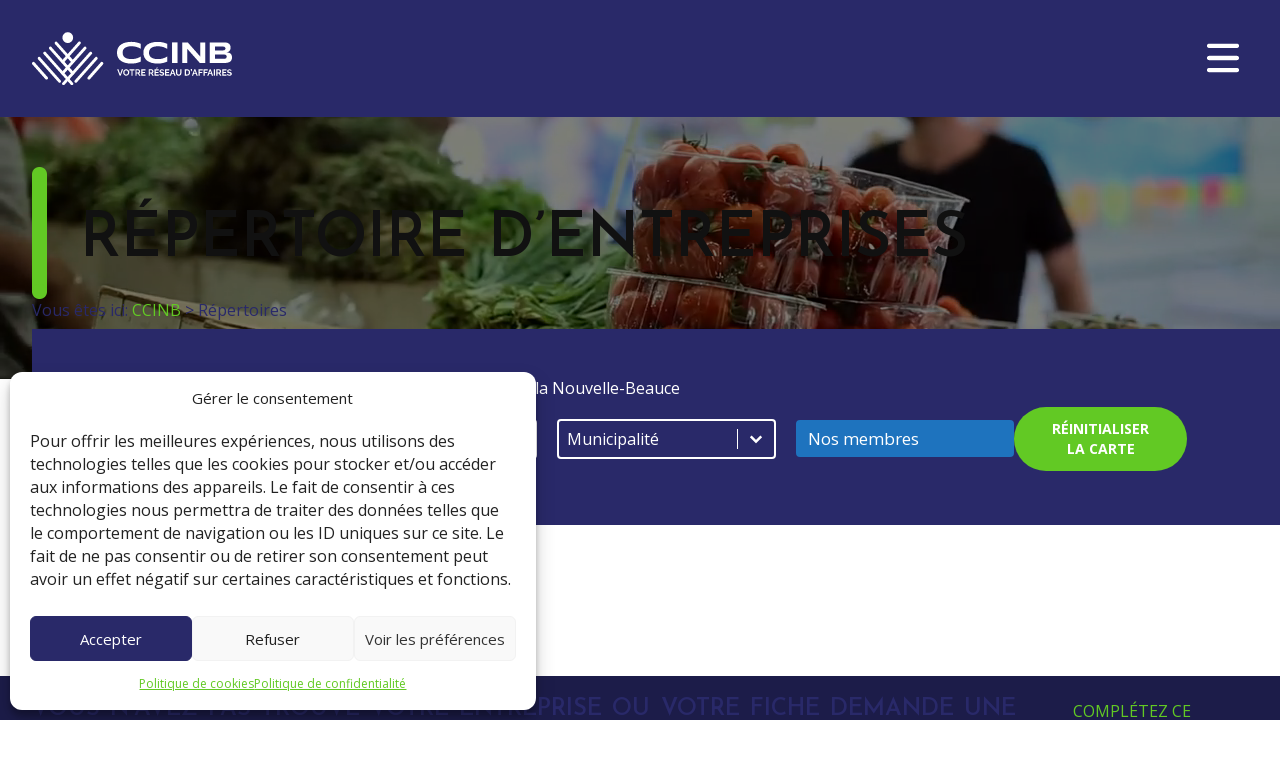

--- FILE ---
content_type: text/html; charset=UTF-8
request_url: https://ccinb.ca/repertoire/?_categorie_repertoire=societe-de-gestion
body_size: 40238
content:
<!DOCTYPE html>
<html lang="fr-FR" >
<head>
<meta charset="UTF-8">
<meta name="viewport" content="width=device-width, initial-scale=1.0">
<!-- WP_HEAD() START -->
<style>body{visibility:hidden;}</style><script data-cfasync="false">window.addEventListener("DOMContentLoaded",()=>document.body.style.visibility="inherit")</script><noscript><style>body{visibility:inherit;}</style></noscript><link rel="preload" as="style" href="https://fonts.googleapis.com/css?family=Open+Sans:700,regular,italic,700italic,|Josefin+Sans:600,regular,|Roboto:100,200,300,400,500,600,700,800,900" >
<link rel="stylesheet" href="https://fonts.googleapis.com/css?family=Open+Sans:700,regular,italic,700italic,|Josefin+Sans:600,regular,|Roboto:100,200,300,400,500,600,700,800,900">
<meta name='robots' content='index, follow, max-image-preview:large, max-snippet:-1, max-video-preview:-1' />

	<!-- This site is optimized with the Yoast SEO plugin v26.8 - https://yoast.com/product/yoast-seo-wordpress/ -->
	<title>Répertoires Archive - CCINB</title>
	<link rel="canonical" href="https://ccinb.ca/repertoire/" />
	<link rel="next" href="https://ccinb.ca/repertoire/page/2/" />
	<meta property="og:locale" content="fr_FR" />
	<meta property="og:type" content="website" />
	<meta property="og:title" content="Répertoires Archive - CCINB" />
	<meta property="og:url" content="https://ccinb.ca/repertoire/" />
	<meta property="og:site_name" content="CCINB" />
	<meta name="twitter:card" content="summary_large_image" />
	<script type="application/ld+json" class="yoast-schema-graph">{"@context":"https://schema.org","@graph":[{"@type":"CollectionPage","@id":"https://ccinb.ca/repertoire/","url":"https://ccinb.ca/repertoire/","name":"Répertoires Archive - CCINB","isPartOf":{"@id":"https://ccinb.ca/#website"},"breadcrumb":{"@id":"https://ccinb.ca/repertoire/#breadcrumb"},"inLanguage":"fr-FR"},{"@type":"BreadcrumbList","@id":"https://ccinb.ca/repertoire/#breadcrumb","itemListElement":[{"@type":"ListItem","position":1,"name":"Accueil","item":"https://ccinb.ca/"},{"@type":"ListItem","position":2,"name":"Répertoires"}]},{"@type":"WebSite","@id":"https://ccinb.ca/#website","url":"https://ccinb.ca/","name":"CCINB","description":"Chambre de Commerces et d&#039;Industries de Nouvelle-Beauce","publisher":{"@id":"https://ccinb.ca/#organization"},"potentialAction":[{"@type":"SearchAction","target":{"@type":"EntryPoint","urlTemplate":"https://ccinb.ca/?s={search_term_string}"},"query-input":{"@type":"PropertyValueSpecification","valueRequired":true,"valueName":"search_term_string"}}],"inLanguage":"fr-FR"},{"@type":"Organization","@id":"https://ccinb.ca/#organization","name":"CCINB","url":"https://ccinb.ca/","logo":{"@type":"ImageObject","inLanguage":"fr-FR","@id":"https://ccinb.ca/#/schema/logo/image/","url":"https://ccinb.ca/wp-content/uploads/2022/10/CCINB-2022.png","contentUrl":"https://ccinb.ca/wp-content/uploads/2022/10/CCINB-2022.png","width":1000,"height":388,"caption":"CCINB"},"image":{"@id":"https://ccinb.ca/#/schema/logo/image/"},"sameAs":["https://www.facebook.com/ccinb/","https://www.instagram.com/explore/locations/243301369357958/chambre-de-commerce-et-dindustrie-nouvelle-beauce/","https://www.linkedin.com/company/chambre-de-commerce-et-dindustrie-nouvelle-beauce/?report_success=6vo3TCkCS1-Q3MQSXyAa5EmbyooXt_JHF4gI-SlS5O9Glwt8CaN1ZzdSFMOjqCEC4tgoZJl1pOO90MRDlW9NQp","https://www.youtube.com/channel/UCWqXe-4bz2UygtL4pdxHb9A"]}]}</script>
	<!-- / Yoast SEO plugin. -->


<link rel='dns-prefetch' href='//cdnjs.cloudflare.com' />
<link rel="alternate" type="application/rss+xml" title="CCINB &raquo; Flux" href="https://ccinb.ca/feed/" />
<link rel="alternate" type="application/rss+xml" title="CCINB &raquo; Flux des commentaires" href="https://ccinb.ca/comments/feed/" />
<link rel="alternate" type="text/calendar" title="CCINB &raquo; Flux iCal" href="https://ccinb.ca/activites/?ical=1" />
<link rel="alternate" type="application/rss+xml" title="CCINB &raquo; Flux pour Répertoires" href="https://ccinb.ca/repertoire/feed/" />
<style id='wp-img-auto-sizes-contain-inline-css' type='text/css'>
img:is([sizes=auto i],[sizes^="auto," i]){contain-intrinsic-size:3000px 1500px}
/*# sourceURL=wp-img-auto-sizes-contain-inline-css */
</style>
<link rel='stylesheet' id='dashicons-css' href='https://ccinb.ca/wp-includes/css/dashicons.min.css?ver=de4b0564aa5fc78ae1fdc4cd1067c01e' type='text/css' media='all' />
<link rel='stylesheet' id='wp-block-library-css' href='https://ccinb.ca/wp-includes/css/dist/block-library/style.min.css?ver=de4b0564aa5fc78ae1fdc4cd1067c01e' type='text/css' media='all' />
<link rel='stylesheet' id='automaticcss-core-css' href='https://ccinb.ca/wp-content/uploads/automatic-css/automatic.css?ver=1762492378' type='text/css' media='all' />
<style id='automaticcss-core-inline-css' type='text/css'>
/* File: automatic-custom-css.css - Version: 3.3.6 - Generated: 2025-11-07 00:12:59 */
.btn--link__texte {
  padding: 0 !important;
  border: none !important;
  text-transform: uppercase !important;
}
.oxy-dynamic-list :is([data-id="link-838-2"], #incspec) {
  margin-top: auto;
  margin-left: 0;
}
.ct-div-block.btn--link.link--post text--base {
  border: 0px !important;
  padding: 1important;
}
.btn--outline:not(.btn--primary):hover {
  background: var(--white) !important;
  border-color: var(--white) !important;
  color: var(--base) !important;
}

/*# sourceURL=automaticcss-core-inline-css */
</style>
<link rel='stylesheet' id='automaticcss-gutenberg-css' href='https://ccinb.ca/wp-content/uploads/automatic-css/automatic-gutenberg.css?ver=1762492380' type='text/css' media='all' />
<style id='global-styles-inline-css' type='text/css'>
:root{--wp--preset--aspect-ratio--square: 1;--wp--preset--aspect-ratio--4-3: 4/3;--wp--preset--aspect-ratio--3-4: 3/4;--wp--preset--aspect-ratio--3-2: 3/2;--wp--preset--aspect-ratio--2-3: 2/3;--wp--preset--aspect-ratio--16-9: 16/9;--wp--preset--aspect-ratio--9-16: 9/16;--wp--preset--color--black: #000000;--wp--preset--color--cyan-bluish-gray: #abb8c3;--wp--preset--color--white: #ffffff;--wp--preset--color--pale-pink: #f78da7;--wp--preset--color--vivid-red: #cf2e2e;--wp--preset--color--luminous-vivid-orange: #ff6900;--wp--preset--color--luminous-vivid-amber: #fcb900;--wp--preset--color--light-green-cyan: #7bdcb5;--wp--preset--color--vivid-green-cyan: #00d084;--wp--preset--color--pale-cyan-blue: #8ed1fc;--wp--preset--color--vivid-cyan-blue: #0693e3;--wp--preset--color--vivid-purple: #9b51e0;--wp--preset--color--base: #f9f9f9;--wp--preset--color--base-2: #ffffff;--wp--preset--color--contrast: #111111;--wp--preset--color--contrast-2: #636363;--wp--preset--color--contrast-3: #A4A4A4;--wp--preset--color--accent: #cfcabe;--wp--preset--color--accent-2: #c2a990;--wp--preset--color--accent-3: #d8613c;--wp--preset--color--accent-4: #b1c5a4;--wp--preset--color--accent-5: #b5bdbc;--wp--preset--gradient--vivid-cyan-blue-to-vivid-purple: linear-gradient(135deg,rgb(6,147,227) 0%,rgb(155,81,224) 100%);--wp--preset--gradient--light-green-cyan-to-vivid-green-cyan: linear-gradient(135deg,rgb(122,220,180) 0%,rgb(0,208,130) 100%);--wp--preset--gradient--luminous-vivid-amber-to-luminous-vivid-orange: linear-gradient(135deg,rgb(252,185,0) 0%,rgb(255,105,0) 100%);--wp--preset--gradient--luminous-vivid-orange-to-vivid-red: linear-gradient(135deg,rgb(255,105,0) 0%,rgb(207,46,46) 100%);--wp--preset--gradient--very-light-gray-to-cyan-bluish-gray: linear-gradient(135deg,rgb(238,238,238) 0%,rgb(169,184,195) 100%);--wp--preset--gradient--cool-to-warm-spectrum: linear-gradient(135deg,rgb(74,234,220) 0%,rgb(151,120,209) 20%,rgb(207,42,186) 40%,rgb(238,44,130) 60%,rgb(251,105,98) 80%,rgb(254,248,76) 100%);--wp--preset--gradient--blush-light-purple: linear-gradient(135deg,rgb(255,206,236) 0%,rgb(152,150,240) 100%);--wp--preset--gradient--blush-bordeaux: linear-gradient(135deg,rgb(254,205,165) 0%,rgb(254,45,45) 50%,rgb(107,0,62) 100%);--wp--preset--gradient--luminous-dusk: linear-gradient(135deg,rgb(255,203,112) 0%,rgb(199,81,192) 50%,rgb(65,88,208) 100%);--wp--preset--gradient--pale-ocean: linear-gradient(135deg,rgb(255,245,203) 0%,rgb(182,227,212) 50%,rgb(51,167,181) 100%);--wp--preset--gradient--electric-grass: linear-gradient(135deg,rgb(202,248,128) 0%,rgb(113,206,126) 100%);--wp--preset--gradient--midnight: linear-gradient(135deg,rgb(2,3,129) 0%,rgb(40,116,252) 100%);--wp--preset--gradient--gradient-1: linear-gradient(to bottom, #cfcabe 0%, #F9F9F9 100%);--wp--preset--gradient--gradient-2: linear-gradient(to bottom, #C2A990 0%, #F9F9F9 100%);--wp--preset--gradient--gradient-3: linear-gradient(to bottom, #D8613C 0%, #F9F9F9 100%);--wp--preset--gradient--gradient-4: linear-gradient(to bottom, #B1C5A4 0%, #F9F9F9 100%);--wp--preset--gradient--gradient-5: linear-gradient(to bottom, #B5BDBC 0%, #F9F9F9 100%);--wp--preset--gradient--gradient-6: linear-gradient(to bottom, #A4A4A4 0%, #F9F9F9 100%);--wp--preset--gradient--gradient-7: linear-gradient(to bottom, #cfcabe 50%, #F9F9F9 50%);--wp--preset--gradient--gradient-8: linear-gradient(to bottom, #C2A990 50%, #F9F9F9 50%);--wp--preset--gradient--gradient-9: linear-gradient(to bottom, #D8613C 50%, #F9F9F9 50%);--wp--preset--gradient--gradient-10: linear-gradient(to bottom, #B1C5A4 50%, #F9F9F9 50%);--wp--preset--gradient--gradient-11: linear-gradient(to bottom, #B5BDBC 50%, #F9F9F9 50%);--wp--preset--gradient--gradient-12: linear-gradient(to bottom, #A4A4A4 50%, #F9F9F9 50%);--wp--preset--font-size--small: 0.9rem;--wp--preset--font-size--medium: 1.05rem;--wp--preset--font-size--large: clamp(1.39rem, 1.39rem + ((1vw - 0.2rem) * 0.767), 1.85rem);--wp--preset--font-size--x-large: clamp(1.85rem, 1.85rem + ((1vw - 0.2rem) * 1.083), 2.5rem);--wp--preset--font-size--xx-large: clamp(2.5rem, 2.5rem + ((1vw - 0.2rem) * 1.283), 3.27rem);--wp--preset--font-family--body: "Inter", sans-serif;--wp--preset--font-family--heading: Cardo;--wp--preset--font-family--system-sans-serif: -apple-system, BlinkMacSystemFont, avenir next, avenir, segoe ui, helvetica neue, helvetica, Cantarell, Ubuntu, roboto, noto, arial, sans-serif;--wp--preset--font-family--system-serif: Iowan Old Style, Apple Garamond, Baskerville, Times New Roman, Droid Serif, Times, Source Serif Pro, serif, Apple Color Emoji, Segoe UI Emoji, Segoe UI Symbol;--wp--preset--spacing--20: min(1.5rem, 2vw);--wp--preset--spacing--30: min(2.5rem, 3vw);--wp--preset--spacing--40: min(4rem, 5vw);--wp--preset--spacing--50: min(6.5rem, 8vw);--wp--preset--spacing--60: min(10.5rem, 13vw);--wp--preset--spacing--70: 3.38rem;--wp--preset--spacing--80: 5.06rem;--wp--preset--spacing--10: 1rem;--wp--preset--shadow--natural: 6px 6px 9px rgba(0, 0, 0, 0.2);--wp--preset--shadow--deep: 12px 12px 50px rgba(0, 0, 0, 0.4);--wp--preset--shadow--sharp: 6px 6px 0px rgba(0, 0, 0, 0.2);--wp--preset--shadow--outlined: 6px 6px 0px -3px rgb(255, 255, 255), 6px 6px rgb(0, 0, 0);--wp--preset--shadow--crisp: 6px 6px 0px rgb(0, 0, 0);}:root { --wp--style--global--content-size: 620px;--wp--style--global--wide-size: 1280px; }:where(body) { margin: 0; }.wp-site-blocks { padding-top: var(--wp--style--root--padding-top); padding-bottom: var(--wp--style--root--padding-bottom); }.has-global-padding { padding-right: var(--wp--style--root--padding-right); padding-left: var(--wp--style--root--padding-left); }.has-global-padding > .alignfull { margin-right: calc(var(--wp--style--root--padding-right) * -1); margin-left: calc(var(--wp--style--root--padding-left) * -1); }.has-global-padding :where(:not(.alignfull.is-layout-flow) > .has-global-padding:not(.wp-block-block, .alignfull)) { padding-right: 0; padding-left: 0; }.has-global-padding :where(:not(.alignfull.is-layout-flow) > .has-global-padding:not(.wp-block-block, .alignfull)) > .alignfull { margin-left: 0; margin-right: 0; }.wp-site-blocks > .alignleft { float: left; margin-right: 2em; }.wp-site-blocks > .alignright { float: right; margin-left: 2em; }.wp-site-blocks > .aligncenter { justify-content: center; margin-left: auto; margin-right: auto; }:where(.wp-site-blocks) > * { margin-block-start: 1.2rem; margin-block-end: 0; }:where(.wp-site-blocks) > :first-child { margin-block-start: 0; }:where(.wp-site-blocks) > :last-child { margin-block-end: 0; }:root { --wp--style--block-gap: 1.2rem; }:root :where(.is-layout-flow) > :first-child{margin-block-start: 0;}:root :where(.is-layout-flow) > :last-child{margin-block-end: 0;}:root :where(.is-layout-flow) > *{margin-block-start: 1.2rem;margin-block-end: 0;}:root :where(.is-layout-constrained) > :first-child{margin-block-start: 0;}:root :where(.is-layout-constrained) > :last-child{margin-block-end: 0;}:root :where(.is-layout-constrained) > *{margin-block-start: 1.2rem;margin-block-end: 0;}:root :where(.is-layout-flex){gap: 1.2rem;}:root :where(.is-layout-grid){gap: 1.2rem;}.is-layout-flow > .alignleft{float: left;margin-inline-start: 0;margin-inline-end: 2em;}.is-layout-flow > .alignright{float: right;margin-inline-start: 2em;margin-inline-end: 0;}.is-layout-flow > .aligncenter{margin-left: auto !important;margin-right: auto !important;}.is-layout-constrained > .alignleft{float: left;margin-inline-start: 0;margin-inline-end: 2em;}.is-layout-constrained > .alignright{float: right;margin-inline-start: 2em;margin-inline-end: 0;}.is-layout-constrained > .aligncenter{margin-left: auto !important;margin-right: auto !important;}.is-layout-constrained > :where(:not(.alignleft):not(.alignright):not(.alignfull)){max-width: var(--wp--style--global--content-size);margin-left: auto !important;margin-right: auto !important;}.is-layout-constrained > .alignwide{max-width: var(--wp--style--global--wide-size);}body .is-layout-flex{display: flex;}.is-layout-flex{flex-wrap: wrap;align-items: center;}.is-layout-flex > :is(*, div){margin: 0;}body .is-layout-grid{display: grid;}.is-layout-grid > :is(*, div){margin: 0;}body{background-color: var(--wp--preset--color--base);color: var(--wp--preset--color--contrast);font-family: var(--wp--preset--font-family--body);font-size: var(--wp--preset--font-size--medium);font-style: normal;font-weight: 400;line-height: 1.55;--wp--style--root--padding-top: 0px;--wp--style--root--padding-right: var(--wp--preset--spacing--50);--wp--style--root--padding-bottom: 0px;--wp--style--root--padding-left: var(--wp--preset--spacing--50);}a:where(:not(.wp-element-button)){color: var(--wp--preset--color--contrast);text-decoration: underline;}:root :where(a:where(:not(.wp-element-button)):hover){text-decoration: none;}h1, h2, h3, h4, h5, h6{color: var(--wp--preset--color--contrast);font-family: var(--wp--preset--font-family--heading);font-weight: 400;line-height: 1.2;}h1{font-size: var(--wp--preset--font-size--xx-large);line-height: 1.15;}h2{font-size: var(--wp--preset--font-size--x-large);}h3{font-size: var(--wp--preset--font-size--large);}h4{font-size: clamp(1.1rem, 1.1rem + ((1vw - 0.2rem) * 0.767), 1.5rem);}h5{font-size: var(--wp--preset--font-size--medium);}h6{font-size: var(--wp--preset--font-size--small);}:root :where(.wp-element-button, .wp-block-button__link){background-color: var(--wp--preset--color--contrast);border-radius: .33rem;border-color: var(--wp--preset--color--contrast);border-width: 0;color: var(--wp--preset--color--base);font-family: inherit;font-size: var(--wp--preset--font-size--small);font-style: normal;font-weight: 500;letter-spacing: inherit;line-height: inherit;padding-top: 0.6rem;padding-right: 1rem;padding-bottom: 0.6rem;padding-left: 1rem;text-decoration: none;text-transform: inherit;}:root :where(.wp-element-button:hover, .wp-block-button__link:hover){background-color: var(--wp--preset--color--contrast-2);border-color: var(--wp--preset--color--contrast-2);color: var(--wp--preset--color--base);}:root :where(.wp-element-button:focus, .wp-block-button__link:focus){background-color: var(--wp--preset--color--contrast-2);border-color: var(--wp--preset--color--contrast-2);color: var(--wp--preset--color--base);outline-color: var(--wp--preset--color--contrast);outline-offset: 2px;}:root :where(.wp-element-button:active, .wp-block-button__link:active){background-color: var(--wp--preset--color--contrast);color: var(--wp--preset--color--base);}:root :where(.wp-element-caption, .wp-block-audio figcaption, .wp-block-embed figcaption, .wp-block-gallery figcaption, .wp-block-image figcaption, .wp-block-table figcaption, .wp-block-video figcaption){color: var(--wp--preset--color--contrast-2);font-family: var(--wp--preset--font-family--body);font-size: 0.8rem;}.has-black-color{color: var(--wp--preset--color--black) !important;}.has-cyan-bluish-gray-color{color: var(--wp--preset--color--cyan-bluish-gray) !important;}.has-white-color{color: var(--wp--preset--color--white) !important;}.has-pale-pink-color{color: var(--wp--preset--color--pale-pink) !important;}.has-vivid-red-color{color: var(--wp--preset--color--vivid-red) !important;}.has-luminous-vivid-orange-color{color: var(--wp--preset--color--luminous-vivid-orange) !important;}.has-luminous-vivid-amber-color{color: var(--wp--preset--color--luminous-vivid-amber) !important;}.has-light-green-cyan-color{color: var(--wp--preset--color--light-green-cyan) !important;}.has-vivid-green-cyan-color{color: var(--wp--preset--color--vivid-green-cyan) !important;}.has-pale-cyan-blue-color{color: var(--wp--preset--color--pale-cyan-blue) !important;}.has-vivid-cyan-blue-color{color: var(--wp--preset--color--vivid-cyan-blue) !important;}.has-vivid-purple-color{color: var(--wp--preset--color--vivid-purple) !important;}.has-base-color{color: var(--wp--preset--color--base) !important;}.has-base-2-color{color: var(--wp--preset--color--base-2) !important;}.has-contrast-color{color: var(--wp--preset--color--contrast) !important;}.has-contrast-2-color{color: var(--wp--preset--color--contrast-2) !important;}.has-contrast-3-color{color: var(--wp--preset--color--contrast-3) !important;}.has-accent-color{color: var(--wp--preset--color--accent) !important;}.has-accent-2-color{color: var(--wp--preset--color--accent-2) !important;}.has-accent-3-color{color: var(--wp--preset--color--accent-3) !important;}.has-accent-4-color{color: var(--wp--preset--color--accent-4) !important;}.has-accent-5-color{color: var(--wp--preset--color--accent-5) !important;}.has-black-background-color{background-color: var(--wp--preset--color--black) !important;}.has-cyan-bluish-gray-background-color{background-color: var(--wp--preset--color--cyan-bluish-gray) !important;}.has-white-background-color{background-color: var(--wp--preset--color--white) !important;}.has-pale-pink-background-color{background-color: var(--wp--preset--color--pale-pink) !important;}.has-vivid-red-background-color{background-color: var(--wp--preset--color--vivid-red) !important;}.has-luminous-vivid-orange-background-color{background-color: var(--wp--preset--color--luminous-vivid-orange) !important;}.has-luminous-vivid-amber-background-color{background-color: var(--wp--preset--color--luminous-vivid-amber) !important;}.has-light-green-cyan-background-color{background-color: var(--wp--preset--color--light-green-cyan) !important;}.has-vivid-green-cyan-background-color{background-color: var(--wp--preset--color--vivid-green-cyan) !important;}.has-pale-cyan-blue-background-color{background-color: var(--wp--preset--color--pale-cyan-blue) !important;}.has-vivid-cyan-blue-background-color{background-color: var(--wp--preset--color--vivid-cyan-blue) !important;}.has-vivid-purple-background-color{background-color: var(--wp--preset--color--vivid-purple) !important;}.has-base-background-color{background-color: var(--wp--preset--color--base) !important;}.has-base-2-background-color{background-color: var(--wp--preset--color--base-2) !important;}.has-contrast-background-color{background-color: var(--wp--preset--color--contrast) !important;}.has-contrast-2-background-color{background-color: var(--wp--preset--color--contrast-2) !important;}.has-contrast-3-background-color{background-color: var(--wp--preset--color--contrast-3) !important;}.has-accent-background-color{background-color: var(--wp--preset--color--accent) !important;}.has-accent-2-background-color{background-color: var(--wp--preset--color--accent-2) !important;}.has-accent-3-background-color{background-color: var(--wp--preset--color--accent-3) !important;}.has-accent-4-background-color{background-color: var(--wp--preset--color--accent-4) !important;}.has-accent-5-background-color{background-color: var(--wp--preset--color--accent-5) !important;}.has-black-border-color{border-color: var(--wp--preset--color--black) !important;}.has-cyan-bluish-gray-border-color{border-color: var(--wp--preset--color--cyan-bluish-gray) !important;}.has-white-border-color{border-color: var(--wp--preset--color--white) !important;}.has-pale-pink-border-color{border-color: var(--wp--preset--color--pale-pink) !important;}.has-vivid-red-border-color{border-color: var(--wp--preset--color--vivid-red) !important;}.has-luminous-vivid-orange-border-color{border-color: var(--wp--preset--color--luminous-vivid-orange) !important;}.has-luminous-vivid-amber-border-color{border-color: var(--wp--preset--color--luminous-vivid-amber) !important;}.has-light-green-cyan-border-color{border-color: var(--wp--preset--color--light-green-cyan) !important;}.has-vivid-green-cyan-border-color{border-color: var(--wp--preset--color--vivid-green-cyan) !important;}.has-pale-cyan-blue-border-color{border-color: var(--wp--preset--color--pale-cyan-blue) !important;}.has-vivid-cyan-blue-border-color{border-color: var(--wp--preset--color--vivid-cyan-blue) !important;}.has-vivid-purple-border-color{border-color: var(--wp--preset--color--vivid-purple) !important;}.has-base-border-color{border-color: var(--wp--preset--color--base) !important;}.has-base-2-border-color{border-color: var(--wp--preset--color--base-2) !important;}.has-contrast-border-color{border-color: var(--wp--preset--color--contrast) !important;}.has-contrast-2-border-color{border-color: var(--wp--preset--color--contrast-2) !important;}.has-contrast-3-border-color{border-color: var(--wp--preset--color--contrast-3) !important;}.has-accent-border-color{border-color: var(--wp--preset--color--accent) !important;}.has-accent-2-border-color{border-color: var(--wp--preset--color--accent-2) !important;}.has-accent-3-border-color{border-color: var(--wp--preset--color--accent-3) !important;}.has-accent-4-border-color{border-color: var(--wp--preset--color--accent-4) !important;}.has-accent-5-border-color{border-color: var(--wp--preset--color--accent-5) !important;}.has-vivid-cyan-blue-to-vivid-purple-gradient-background{background: var(--wp--preset--gradient--vivid-cyan-blue-to-vivid-purple) !important;}.has-light-green-cyan-to-vivid-green-cyan-gradient-background{background: var(--wp--preset--gradient--light-green-cyan-to-vivid-green-cyan) !important;}.has-luminous-vivid-amber-to-luminous-vivid-orange-gradient-background{background: var(--wp--preset--gradient--luminous-vivid-amber-to-luminous-vivid-orange) !important;}.has-luminous-vivid-orange-to-vivid-red-gradient-background{background: var(--wp--preset--gradient--luminous-vivid-orange-to-vivid-red) !important;}.has-very-light-gray-to-cyan-bluish-gray-gradient-background{background: var(--wp--preset--gradient--very-light-gray-to-cyan-bluish-gray) !important;}.has-cool-to-warm-spectrum-gradient-background{background: var(--wp--preset--gradient--cool-to-warm-spectrum) !important;}.has-blush-light-purple-gradient-background{background: var(--wp--preset--gradient--blush-light-purple) !important;}.has-blush-bordeaux-gradient-background{background: var(--wp--preset--gradient--blush-bordeaux) !important;}.has-luminous-dusk-gradient-background{background: var(--wp--preset--gradient--luminous-dusk) !important;}.has-pale-ocean-gradient-background{background: var(--wp--preset--gradient--pale-ocean) !important;}.has-electric-grass-gradient-background{background: var(--wp--preset--gradient--electric-grass) !important;}.has-midnight-gradient-background{background: var(--wp--preset--gradient--midnight) !important;}.has-gradient-1-gradient-background{background: var(--wp--preset--gradient--gradient-1) !important;}.has-gradient-2-gradient-background{background: var(--wp--preset--gradient--gradient-2) !important;}.has-gradient-3-gradient-background{background: var(--wp--preset--gradient--gradient-3) !important;}.has-gradient-4-gradient-background{background: var(--wp--preset--gradient--gradient-4) !important;}.has-gradient-5-gradient-background{background: var(--wp--preset--gradient--gradient-5) !important;}.has-gradient-6-gradient-background{background: var(--wp--preset--gradient--gradient-6) !important;}.has-gradient-7-gradient-background{background: var(--wp--preset--gradient--gradient-7) !important;}.has-gradient-8-gradient-background{background: var(--wp--preset--gradient--gradient-8) !important;}.has-gradient-9-gradient-background{background: var(--wp--preset--gradient--gradient-9) !important;}.has-gradient-10-gradient-background{background: var(--wp--preset--gradient--gradient-10) !important;}.has-gradient-11-gradient-background{background: var(--wp--preset--gradient--gradient-11) !important;}.has-gradient-12-gradient-background{background: var(--wp--preset--gradient--gradient-12) !important;}.has-small-font-size{font-size: var(--wp--preset--font-size--small) !important;}.has-medium-font-size{font-size: var(--wp--preset--font-size--medium) !important;}.has-large-font-size{font-size: var(--wp--preset--font-size--large) !important;}.has-x-large-font-size{font-size: var(--wp--preset--font-size--x-large) !important;}.has-xx-large-font-size{font-size: var(--wp--preset--font-size--xx-large) !important;}.has-body-font-family{font-family: var(--wp--preset--font-family--body) !important;}.has-heading-font-family{font-family: var(--wp--preset--font-family--heading) !important;}.has-system-sans-serif-font-family{font-family: var(--wp--preset--font-family--system-sans-serif) !important;}.has-system-serif-font-family{font-family: var(--wp--preset--font-family--system-serif) !important;}:where(.wp-site-blocks *:focus){outline-width:2px;outline-style:solid}
/*# sourceURL=global-styles-inline-css */
</style>
<link rel='stylesheet' id='oxygen-css' href='https://ccinb.ca/wp-content/plugins/oxygen/component-framework/oxygen.css?ver=4.9.3' type='text/css' media='all' />
<link rel='stylesheet' id='uaf_client_css-css' href='https://ccinb.ca/wp-content/uploads/useanyfont/uaf.css?ver=1764623037' type='text/css' media='all' />
<link rel='stylesheet' id='vidbg-frontend-style-css' href='https://ccinb.ca/wp-content/plugins/video-background/css/pushlabs-vidbg.css?ver=2.7.7' type='text/css' media='all' />
<style id='wpgb-head-inline-css' type='text/css'>
.wp-grid-builder:not(.wpgb-template),.wpgb-facet{opacity:0.01}.wpgb-facet fieldset{margin:0;padding:0;border:none;outline:none;box-shadow:none}.wpgb-facet fieldset:last-child{margin-bottom:40px;}.wpgb-facet fieldset legend.wpgb-sr-only{height:1px;width:1px}
/*# sourceURL=wpgb-head-inline-css */
</style>
<link rel='stylesheet' id='cmplz-general-css' href='https://ccinb.ca/wp-content/plugins/complianz-gdpr/assets/css/cookieblocker.min.css?ver=1765928544' type='text/css' media='all' />
<script src="https://ccinb.ca/wp-includes/js/jquery/jquery.min.js?ver=3.7.1" id="jquery-core-js"></script>
<link rel="https://api.w.org/" href="https://ccinb.ca/wp-json/" />        <link rel="stylesheet" class="wpcb2-external-style" href="https://ccinb.ca/wp-content/uploads/wpcodebox/5.css?v=a905dbc714370ec1"/>

    <style id='script-62c7c0b625d50-sass-css' type='text/css'>
@media (min-height:32em){html{scroll-padding-top:140px}}
</style>
<meta name="tec-api-version" content="v1"><meta name="tec-api-origin" content="https://ccinb.ca"><link rel="alternate" href="https://ccinb.ca/wp-json/tribe/events/v1/" /><noscript><style>.wp-grid-builder .wpgb-card.wpgb-card-hidden .wpgb-card-wrapper{opacity:1!important;visibility:visible!important;transform:none!important}.wpgb-facet {opacity:1!important;pointer-events:auto!important}.wpgb-facet *:not(.wpgb-pagination-facet){display:none}</style></noscript>			<style>.cmplz-hidden {
					display: none !important;
				}</style><!-- Google Tag Manager -->
<script>(function(w,d,s,l,i){w[l]=w[l]||[];w[l].push({'gtm.start':
new Date().getTime(),event:'gtm.js'});var f=d.getElementsByTagName(s)[0],
j=d.createElement(s),dl=l!='dataLayer'?'&l='+l:'';j.async=true;j.src=
'https://www.googletagmanager.com/gtm.js?id='+i+dl;f.parentNode.insertBefore(j,f);
})(window,document,'script','dataLayer','GTM-TL9WXD5');</script>
<!-- End Google Tag Manager --><style>.oxygen-oxy-ou_countdown-oucd_timezone .select2-container--default .select2-selection--single .select2-selection__rendered{color: #fff!important;}</style><style class='wp-fonts-local'>
@font-face{font-family:Inter;font-style:normal;font-weight:300 900;font-display:fallback;src:url('https://ccinb.ca/wp-content/themes/oxygen-is-not-a-theme/assets/fonts/inter/Inter-VariableFont_slnt,wght.woff2') format('woff2');font-stretch:normal;}
@font-face{font-family:Cardo;font-style:normal;font-weight:400;font-display:fallback;src:url('https://ccinb.ca/wp-content/themes/oxygen-is-not-a-theme/assets/fonts/cardo/cardo_normal_400.woff2') format('woff2');}
@font-face{font-family:Cardo;font-style:italic;font-weight:400;font-display:fallback;src:url('https://ccinb.ca/wp-content/themes/oxygen-is-not-a-theme/assets/fonts/cardo/cardo_italic_400.woff2') format('woff2');}
@font-face{font-family:Cardo;font-style:normal;font-weight:700;font-display:fallback;src:url('https://ccinb.ca/wp-content/themes/oxygen-is-not-a-theme/assets/fonts/cardo/cardo_normal_700.woff2') format('woff2');}
</style>
<link rel="icon" href="https://ccinb.ca/wp-content/uploads/2022/03/cropped-favicon-32x32.png" sizes="32x32" />
<link rel="icon" href="https://ccinb.ca/wp-content/uploads/2022/03/cropped-favicon-192x192.png" sizes="192x192" />
<link rel="apple-touch-icon" href="https://ccinb.ca/wp-content/uploads/2022/03/cropped-favicon-180x180.png" />
<meta name="msapplication-TileImage" content="https://ccinb.ca/wp-content/uploads/2022/03/cropped-favicon-270x270.png" />
<link rel='stylesheet' id='oxygen-cache-12-css' href='//ccinb.ca/wp-content/uploads/oxygen/css/12.css?cache=1755720516&#038;ver=6.9' media='all' />
<link rel='stylesheet' id='oxygen-cache-16295-css' href='//ccinb.ca/wp-content/uploads/oxygen/css/16295.css?cache=1747062489&#038;ver=6.9' media='all' />
<link rel='stylesheet' id='oxygen-universal-styles-css' href='//ccinb.ca/wp-content/uploads/oxygen/css/universal.css?cache=1762789087&#038;ver=6.9' media='all' />
<link rel='stylesheet' id='automaticcss-oxygen-css' href='https://ccinb.ca/wp-content/uploads/automatic-css/automatic-oxygen.css?ver=1762492380' media='all' />
<!-- END OF WP_HEAD() -->
</head>
<body data-rsssl=1 data-cmplz=1 class="archive post-type-archive post-type-archive-repertoire wp-embed-responsive wp-theme-oxygen-is-not-a-theme oxygen-body tribe-no-js" >

<!-- Google Tag Manager (noscript) -->
<noscript><iframe src="https://www.googletagmanager.com/ns.html?id=GTM-TL9WXD5"
height="0" width="0" style="display:none;visibility:hidden"></iframe></noscript>
<!-- End Google Tag Manager (noscript) -->


						<div id="main-wrapper" class="ct-div-block" ><div id="main-container" class="ct-div-block main-container" ><section id="sticky-menu" class=" ct-section sticky-menu" ><div class="ct-section-inner-wrap"><a id="link-408-12" class="ct-link" href="/"   ><img  id="image-409-12" alt="" src="https://ccinb.ca/wp-content/uploads/2022/03/logo-ccinb-w.svg" class="ct-image"/></a><nav id="div_block-410-12" class="ct-div-block" >
		<div id="-pro-menu-411-12" class="oxy-pro-menu " ><div class="oxy-pro-menu-mobile-open-icon " data-off-canvas-alignment=""><svg id="-pro-menu-411-12-open-icon"><use xlink:href="#FontAwesomeicon-ellipsis-v"></use></svg>Menu</div>

                
        <div class="oxy-pro-menu-container  oxy-pro-menu-dropdown-links-visible-on-mobile oxy-pro-menu-dropdown-links-toggle oxy-pro-menu-show-dropdown" data-aos-duration="400" 

             data-oxy-pro-menu-dropdown-animation="fade-up"
             data-oxy-pro-menu-dropdown-animation-duration="0.4"
             data-entire-parent-toggles-dropdown="true"

             
                          data-oxy-pro-menu-dropdown-animation-duration="0.4"
             
                          data-oxy-pro-menu-dropdown-links-on-mobile="toggle">
             
            <div class="menu-menu-principal-container"><ul id="menu-menu-principal" class="oxy-pro-menu-list"><li id="menu-item-29252" class="hiden-menu menu-item menu-item-type-post_type menu-item-object-page menu-item-has-children menu-item-29252"><a href="https://ccinb.ca/?page_id=19139">Perséides</a>
<ul class="sub-menu">
	<li id="menu-item-29256" class="menu-item menu-item-type-post_type menu-item-object-page menu-item-29256"><a href="https://ccinb.ca/?page_id=19139">Gala Perséides 2025</a></li>
	<li id="menu-item-29625" class="menu-item menu-item-type-custom menu-item-object-custom menu-item-29625"><a target="_blank" href="https://ccinb.ca/wp-content/uploads/2025/10/Programme-Perseides-2025-HR.pdf">Programme de la soirée</a></li>
</ul>
</li>
<li id="menu-item-16183" class="menu-item menu-item-type-post_type menu-item-object-page menu-item-has-children menu-item-16183"><a href="https://ccinb.ca/diners-reseautage-les-peres-nature/">Diners Réseautage</a>
<ul class="sub-menu">
	<li id="menu-item-16185" class="menu-item menu-item-type-custom menu-item-object-custom menu-item-16185"><a href="https://ccinb.zonart-web.com/dejeuners-reseautage/"><img class="image-menu-dejeuner" src="/wp-content/uploads/2022/07/dejeuner-ccinb-fallback.jpg"></a></li>
	<li id="menu-item-25645" class="menu-item menu-item-type-post_type menu-item-object-page menu-item-25645"><a href="https://ccinb.ca/diners-reseautage-les-peres-nature/">Diners Réseautage Les Pères Nature</a></li>
</ul>
</li>
<li id="menu-item-14995" class="menu-item menu-item-type-post_type menu-item-object-page menu-item-14995"><a href="https://ccinb.ca/cape/">CAPE</a></li>
<li id="menu-item-29443" class="menu-item menu-item-type-custom menu-item-object-custom menu-item-has-children menu-item-29443"><a>Outils</a>
<ul class="sub-menu">
	<li id="menu-item-29444" class="menu-item menu-item-type-post_type menu-item-object-page menu-item-29444"><a href="https://ccinb.ca/la-toile-entrepreunariale-nouvelle-beauce/">La toile entrepreunariale Nouvelle-Beauce</a></li>
	<li id="menu-item-25197" class="menu-item menu-item-type-post_type menu-item-object-page menu-item-25197"><a href="https://ccinb.ca/achat-local/">Achat local</a></li>
</ul>
</li>
<li id="menu-item-15450" class="menu-item menu-item-type-custom menu-item-object-custom menu-item-has-children menu-item-15450"><a href="/membres/avantages-commerciaux/">Membre</a>
<ul class="sub-menu">
	<li id="menu-item-14997" class="menu-item menu-item-type-post_type menu-item-object-page menu-item-14997"><a href="https://ccinb.ca/membres/avantages-commerciaux/">Avantages commerciaux</a></li>
	<li id="menu-item-14999" class="menu-item menu-item-type-post_type menu-item-object-page menu-item-14999"><a href="https://ccinb.ca/membres/formulaire-dadhesion/">Formulaire d’adhésion</a></li>
	<li id="menu-item-16108" class="menu-item menu-item-type-post_type menu-item-object-page menu-item-16108"><a href="https://ccinb.ca/membres/vous-desirez-recevoir-la-ccinb/">Vous désirez recevoir la CCINB?</a></li>
	<li id="menu-item-24284" class="menu-item menu-item-type-custom menu-item-object-custom menu-item-24284"><a href="https://ccinb.ca/repertoire-membre/">Liste des membres</a></li>
</ul>
</li>
<li id="menu-item-15728" class="menu-item menu-item-type-post_type_archive menu-item-object-tribe_events menu-item-15728"><a href="https://ccinb.ca/activites/">Activités</a></li>
<li id="menu-item-25148" class="menu-item menu-item-type-custom menu-item-object-custom menu-item-has-children menu-item-25148"><a href="#">Répertoires</a>
<ul class="sub-menu">
	<li id="menu-item-24648" class="repertoire menu-item menu-item-type-custom menu-item-object-custom menu-item-24648"><a href="https://ccinb.ca/repertoire/">Répertoire d&#8217;entreprise de la Nouvelle-Beauce</a></li>
	<li id="menu-item-25149" class="menu-item menu-item-type-custom menu-item-object-custom menu-item-25149"><a href="https://ccinb.ca/repertoire-membre/">Répertoires des membres</a></li>
</ul>
</li>
</ul></div>
            <div class="oxy-pro-menu-mobile-close-icon"><svg id="svg--pro-menu-411-12"><use xlink:href="#FontAwesomeicon-close"></use></svg>close</div>

        </div>

        </div>

		<script type="text/javascript">
			jQuery('#-pro-menu-411-12 .oxy-pro-menu-show-dropdown .menu-item-has-children > a', 'body').each(function(){
                jQuery(this).append('<div class="oxy-pro-menu-dropdown-icon-click-area"><svg class="oxy-pro-menu-dropdown-icon"><use xlink:href="#FontAwesomeicon-chevron-right"></use></svg></div>');
            });
            jQuery('#-pro-menu-411-12 .oxy-pro-menu-show-dropdown .menu-item:not(.menu-item-has-children) > a', 'body').each(function(){
                jQuery(this).append('<div class="oxy-pro-menu-dropdown-icon-click-area"></div>');
            });			</script></nav><nav id="div_block-421-12" class="ct-div-block oxy-burger-trigger" >
		<div id="-lottie-animation-422-12" class="oxy-lottie-animation " ><lottie-player renderer="svg" id="-lottie-animation-422-12-lottie" data-src="/wp-content/uploads/loties/burger-arrow-w.json"  data-offset=""  data-click-trigger="self" data-trigger="hover" data-start="0"  data-end="60" speed="1" hover      ></lottie-player></div>

		</nav></div></section><div id="header-wrapper" class="ct-div-block header-wrapper" ><section id="section-324-12" class=" ct-section bg--base-dark" ><div class="ct-section-inner-wrap"><nav id="div_block-325-12" class="ct-div-block" >
		<div id="-pro-menu-326-12" class="oxy-pro-menu  " ><div class="oxy-pro-menu-mobile-open-icon " data-off-canvas-alignment=""><svg id="-pro-menu-326-12-open-icon"><use xlink:href="#FontAwesomeicon-ellipsis-v"></use></svg>Menu</div>

                
        <div class="oxy-pro-menu-container  oxy-pro-menu-dropdown-links-visible-on-mobile oxy-pro-menu-dropdown-links-toggle oxy-pro-menu-show-dropdown" data-aos-duration="400" 

             data-oxy-pro-menu-dropdown-animation="fade-up"
             data-oxy-pro-menu-dropdown-animation-duration="0.4"
             data-entire-parent-toggles-dropdown="true"

             
                          data-oxy-pro-menu-dropdown-animation-duration="0.4"
             
                          data-oxy-pro-menu-dropdown-links-on-mobile="toggle">
             
            <div class="menu-menu-secondaire-container"><ul id="menu-menu-secondaire" class="oxy-pro-menu-list"><li id="menu-item-29560" class="menu-item menu-item-type-post_type menu-item-object-page menu-item-29560"><a href="https://ccinb.ca/regime-des-chambres-de-commerce/">Régime des chambres de commerce</a></li>
<li id="menu-item-24719" class="menu-item menu-item-type-post_type menu-item-object-page menu-item-24719"><a href="https://ccinb.ca/volet-jeunes-professionnels/">Volet Jeunes Professionnels</a></li>
<li id="menu-item-15319" class="menu-item menu-item-type-custom menu-item-object-custom menu-item-has-children menu-item-15319"><a href="/qui-sommes-nous/">À propos</a>
<ul class="sub-menu">
	<li id="menu-item-15006" class="menu-item menu-item-type-post_type menu-item-object-page menu-item-15006"><a href="https://ccinb.ca/qui-sommes-nous/">Qui sommes-nous?</a></li>
	<li id="menu-item-15005" class="menu-item menu-item-type-post_type menu-item-object-page menu-item-15005"><a href="https://ccinb.ca/lequipe-et-membres-du-conseil-dadministration/">L’équipe et membres du conseil d’administration</a></li>
	<li id="menu-item-15008" class="menu-item menu-item-type-post_type menu-item-object-page menu-item-15008"><a href="https://ccinb.ca/membres/avantages-commerciaux/">Avantages commerciaux</a></li>
	<li id="menu-item-15637" class="menu-item menu-item-type-custom menu-item-object-custom menu-item-15637"><a href="/a-propos/qui-sommes-nous/#logo-telechargement">Télécharger les logos de la CCINB</a></li>
</ul>
</li>
<li id="menu-item-15002" class="menu-item menu-item-type-post_type menu-item-object-page menu-item-has-children menu-item-15002"><a href="https://ccinb.ca/partenaires/">Partenaires</a>
<ul class="sub-menu">
	<li id="menu-item-15845" class="menu-item menu-item-type-post_type menu-item-object-page menu-item-15845"><a href="https://ccinb.ca/partenaires/">Voir nos partenaires</a></li>
	<li id="menu-item-25786" class="menu-item menu-item-type-custom menu-item-object-custom menu-item-25786"><a target="_blank" href="https://ccinb.ca/wp-content/uploads/2025/08/Plan-de-visibilite-annuel-CCINB.pdf">Plan de visibilité annuel</a></li>
</ul>
</li>
<li id="menu-item-18867" class="menu-item menu-item-type-custom menu-item-object-custom menu-item-18867"><a href="/blogues/">Blogue et nouvelles</a></li>
<li id="menu-item-15003" class="menu-item menu-item-type-post_type menu-item-object-page menu-item-15003"><a href="https://ccinb.ca/nous-joindre/">Nous joindre</a></li>
</ul></div>
            <div class="oxy-pro-menu-mobile-close-icon"><svg id="svg--pro-menu-326-12"><use xlink:href="#FontAwesomeicon-close"></use></svg>close</div>

        </div>

        </div>

		<script type="text/javascript">
			jQuery('#-pro-menu-326-12 .oxy-pro-menu-show-dropdown .menu-item-has-children > a', 'body').each(function(){
                jQuery(this).append('<div class="oxy-pro-menu-dropdown-icon-click-area"><svg class="oxy-pro-menu-dropdown-icon"><use xlink:href="#FontAwesomeicon-chevron-right"></use></svg></div>');
            });
            jQuery('#-pro-menu-326-12 .oxy-pro-menu-show-dropdown .menu-item:not(.menu-item-has-children) > a', 'body').each(function(){
                jQuery(this).append('<div class="oxy-pro-menu-dropdown-icon-click-area"></div>');
            });			</script></nav><div id="div_block-327-12" class="ct-div-block" ><div id="div_block-328-12" class="ct-div-block link--white" ><a id="link-329-12" class="ct-link reseaux-sociaux-top_ic-ms" href="https://www.facebook.com/ccinb/" target="_blank"  ><div id="fancy_icon-330-12" class="ct-fancy-icon facebook ic-sm link--white" ><svg id="svg-fancy_icon-330-12"><use xlink:href="#CCINBicon-icone-fb"></use></svg></div></a><a id="link-331-12" class="ct-link reseaux-sociaux-top_ic-ms" href="https://www.instagram.com/cci_nouvellebeauce/" target="_blank"  ><div id="fancy_icon-332-12" class="ct-fancy-icon instagram ic-sm" ><svg id="svg-fancy_icon-332-12"><use xlink:href="#CCINBicon-icone-insta"></use></svg></div></a><a id="link-951-12" class="ct-link reseaux-sociaux-top_ic-ms" href="https://www.tiktok.com/@cci_nb?is_from_webapp=1&#038;sender_device=pc" target="_blank"  ><div id="code_block-952-12" class="ct-code-block tiktok ic-sm" ><svg version="1.1" id="icons" xmlns="http://www.w3.org/2000/svg" xmlns:xlink="http://www.w3.org/1999/xlink" x="0px" y="0px"
	 viewBox="0 0 800 800" style="enable-background:new 0 0 800 800; with:20px;" xml:space="preserve">
<style type="text/css">
	.st0{fill:#ffffff;} .st0:hover{fill:var(--base-light);}
</style>
<path class="st0" d="M644,185.4c-5.1-2.6-10-5.5-14.8-8.6c-13.9-9.2-26.6-20-37.9-32.2c-28.3-32.4-38.8-65.2-42.7-88.2h0.2
	c-3.2-19.1-1.9-31.4-1.7-31.4H418.3v498.1c0,6.7,0,13.3-0.3,19.8c0,0.8-0.1,1.6-0.1,2.4c0,0.4,0,0.7-0.1,1.1c0,0.1,0,0.2,0,0.3
	c-2.8,36.3-23.4,68.8-55,86.8c-16.2,9.2-34.6,14.1-53.3,14.1c-60,0-108.7-48.9-108.7-109.4c0-60.4,48.6-109.4,108.7-109.4
	c11.4,0,22.7,1.8,33.5,5.3l0.2-131.2c-66.3-8.6-133.1,11-184.4,53.9c-22.2,19.3-40.9,42.3-55.2,68c-5.4,9.4-26,47-28.4,108.2
	c-1.6,34.7,8.9,70.7,13.8,85.5v0.3c3.1,8.8,15.2,38.6,35,63.8c15.9,20.2,34.7,37.9,55.8,52.6v-0.3l0.3,0.3
	c62.4,42.4,131.5,39.6,131.5,39.6c12-0.5,52.1,0,97.6-21.6c50.5-23.9,79.2-59.6,79.2-59.6c18.4-21.3,33-45.6,43.2-71.8
	c11.7-30.6,15.5-67.4,15.5-82.1V275.8c1.6,0.9,22.4,14.7,22.4,14.7s30,19.2,76.8,31.7C679.8,331.1,725,333,725,333V205.1
	C709.2,206.8,677,201.8,644,185.4z"/>
</svg>
</div></a><a id="link-333-12" class="ct-link reseaux-sociaux-top_ic-ms" href="https://www.linkedin.com/company/chambre-de-commerce-et-d%27industrie-nouvelle-beauce/?report.success=6vo3TCkCS1-Q3MQSXyAa5EmbyooXt_JHF4gI-SlS5O9Glwt8CaN1ZzdSFMOjqCEC4tgoZJl1pOO90MRDlW9NQp" target="_blank"  ><div id="fancy_icon-334-12" class="ct-fancy-icon linkedin ic-sm" ><svg id="svg-fancy_icon-334-12"><use xlink:href="#CCINBicon-icone-in"></use></svg></div></a><a id="link-335-12" class="ct-link reseaux-sociaux-top_ic-ms" href="https://www.youtube.com/channel/UCWqXe-4bz2UygtL4pdxHb9A" target="_blank"  ><div id="fancy_icon-336-12" class="ct-fancy-icon youtube ic-sm" ><svg id="svg-fancy_icon-336-12"><use xlink:href="#CCINBicon-icone-youtube"></use></svg></div></a></div><div id="div_block-337-12" class="ct-div-block" >
		<div id="-header-search-338-12" class="oxy-header-search " ><button aria-label="Open search" class="oxy-header-search_toggle oxy-header-search_toggle-open" data-prevent-scroll="false"><span class="oxy-header-search_toggle-text"></span><svg class="oxy-header-search_open-icon" id="open-header-search-338-12-icon"><use xlink:href="#CCINBicon-icone-loupe"></use></svg></button><form role="search" method="get" class="oxy-header-search_form" action="https://ccinb.ca/">
                    <div class="oxy-header-container">
                    <label>
                        <span class="screen-reader-text">Rechercher :</span>
                        <input  type="search" class="oxy-header-search_search-field" placeholder="Rechercher…" value="" name="s" title="Rechercher :" />
                    </label><button aria-label="Close search" type=button class="oxy-header-search_toggle"><svg class="oxy-header-search_close-icon" id="close-header-search-338-12-icon"><use xlink:href="#Lineariconsicon-cross"></use></svg></button><input type="submit" class="search-submit" value="Rechercher" /></div></form></div>

		</div></div></div></section><header id="header-menu" class=" ct-section transition bg--primary" ><div class="ct-section-inner-wrap"><a id="link-341-12" class="ct-link" href="/"   ><img  id="image-342-12" alt="" src="https://ccinb.ca/wp-content/uploads/2022/03/logo-ccinb-w.svg" class="ct-image"/></a><nav id="div_block-343-12" class="ct-div-block" >
		<div id="-pro-menu-344-12" class="oxy-pro-menu " ><div class="oxy-pro-menu-mobile-open-icon " data-off-canvas-alignment=""><svg id="-pro-menu-344-12-open-icon"><use xlink:href="#FontAwesomeicon-ellipsis-v"></use></svg>Menu</div>

                
        <div class="oxy-pro-menu-container  oxy-pro-menu-dropdown-links-visible-on-mobile oxy-pro-menu-dropdown-links-toggle oxy-pro-menu-show-dropdown" data-aos-duration="400" 

             data-oxy-pro-menu-dropdown-animation="fade-up"
             data-oxy-pro-menu-dropdown-animation-duration="0.4"
             data-entire-parent-toggles-dropdown="true"

             
                          data-oxy-pro-menu-dropdown-animation-duration="0.4"
             
                          data-oxy-pro-menu-dropdown-links-on-mobile="toggle">
             
            <div class="menu-menu-principal-container"><ul id="menu-menu-principal-1" class="oxy-pro-menu-list"><li class="hiden-menu menu-item menu-item-type-post_type menu-item-object-page menu-item-has-children menu-item-29252"><a href="https://ccinb.ca/?page_id=19139">Perséides</a>
<ul class="sub-menu">
	<li class="menu-item menu-item-type-post_type menu-item-object-page menu-item-29256"><a href="https://ccinb.ca/?page_id=19139">Gala Perséides 2025</a></li>
	<li class="menu-item menu-item-type-custom menu-item-object-custom menu-item-29625"><a target="_blank" href="https://ccinb.ca/wp-content/uploads/2025/10/Programme-Perseides-2025-HR.pdf">Programme de la soirée</a></li>
</ul>
</li>
<li class="menu-item menu-item-type-post_type menu-item-object-page menu-item-has-children menu-item-16183"><a href="https://ccinb.ca/diners-reseautage-les-peres-nature/">Diners Réseautage</a>
<ul class="sub-menu">
	<li class="menu-item menu-item-type-custom menu-item-object-custom menu-item-16185"><a href="https://ccinb.zonart-web.com/dejeuners-reseautage/"><img class="image-menu-dejeuner" src="/wp-content/uploads/2022/07/dejeuner-ccinb-fallback.jpg"></a></li>
	<li class="menu-item menu-item-type-post_type menu-item-object-page menu-item-25645"><a href="https://ccinb.ca/diners-reseautage-les-peres-nature/">Diners Réseautage Les Pères Nature</a></li>
</ul>
</li>
<li class="menu-item menu-item-type-post_type menu-item-object-page menu-item-14995"><a href="https://ccinb.ca/cape/">CAPE</a></li>
<li class="menu-item menu-item-type-custom menu-item-object-custom menu-item-has-children menu-item-29443"><a>Outils</a>
<ul class="sub-menu">
	<li class="menu-item menu-item-type-post_type menu-item-object-page menu-item-29444"><a href="https://ccinb.ca/la-toile-entrepreunariale-nouvelle-beauce/">La toile entrepreunariale Nouvelle-Beauce</a></li>
	<li class="menu-item menu-item-type-post_type menu-item-object-page menu-item-25197"><a href="https://ccinb.ca/achat-local/">Achat local</a></li>
</ul>
</li>
<li class="menu-item menu-item-type-custom menu-item-object-custom menu-item-has-children menu-item-15450"><a href="/membres/avantages-commerciaux/">Membre</a>
<ul class="sub-menu">
	<li class="menu-item menu-item-type-post_type menu-item-object-page menu-item-14997"><a href="https://ccinb.ca/membres/avantages-commerciaux/">Avantages commerciaux</a></li>
	<li class="menu-item menu-item-type-post_type menu-item-object-page menu-item-14999"><a href="https://ccinb.ca/membres/formulaire-dadhesion/">Formulaire d’adhésion</a></li>
	<li class="menu-item menu-item-type-post_type menu-item-object-page menu-item-16108"><a href="https://ccinb.ca/membres/vous-desirez-recevoir-la-ccinb/">Vous désirez recevoir la CCINB?</a></li>
	<li class="menu-item menu-item-type-custom menu-item-object-custom menu-item-24284"><a href="https://ccinb.ca/repertoire-membre/">Liste des membres</a></li>
</ul>
</li>
<li class="menu-item menu-item-type-post_type_archive menu-item-object-tribe_events menu-item-15728"><a href="https://ccinb.ca/activites/">Activités</a></li>
<li class="menu-item menu-item-type-custom menu-item-object-custom menu-item-has-children menu-item-25148"><a href="#">Répertoires</a>
<ul class="sub-menu">
	<li class="repertoire menu-item menu-item-type-custom menu-item-object-custom menu-item-24648"><a href="https://ccinb.ca/repertoire/">Répertoire d&#8217;entreprise de la Nouvelle-Beauce</a></li>
	<li class="menu-item menu-item-type-custom menu-item-object-custom menu-item-25149"><a href="https://ccinb.ca/repertoire-membre/">Répertoires des membres</a></li>
</ul>
</li>
</ul></div>
            <div class="oxy-pro-menu-mobile-close-icon"><svg id="svg--pro-menu-344-12"><use xlink:href="#FontAwesomeicon-close"></use></svg>close</div>

        </div>

        </div>

		<script type="text/javascript">
			jQuery('#-pro-menu-344-12 .oxy-pro-menu-show-dropdown .menu-item-has-children > a', 'body').each(function(){
                jQuery(this).append('<div class="oxy-pro-menu-dropdown-icon-click-area"><svg class="oxy-pro-menu-dropdown-icon"><use xlink:href="#FontAwesomeicon-chevron-right"></use></svg></div>');
            });
            jQuery('#-pro-menu-344-12 .oxy-pro-menu-show-dropdown .menu-item:not(.menu-item-has-children) > a', 'body').each(function(){
                jQuery(this).append('<div class="oxy-pro-menu-dropdown-icon-click-area"></div>');
            });			</script></nav><div id="div_block-423-12" class="ct-div-block oxy-burger-trigger" >
		<div id="-lottie-animation-424-12" class="oxy-lottie-animation " ><lottie-player renderer="svg" id="-lottie-animation-424-12-lottie" data-src="/wp-content/uploads/loties/burger-arrow-w.json"  data-offset=""  data-click-trigger="self" data-trigger="hover" data-start="0"  data-end="60" speed="1" hover      ></lottie-player></div>

		</div></div></header></div><div id="container-wrapper" class="ct-div-block"  data-entete-transparente="">
		<div id="-off-canvas-427-12" class="oxy-off-canvas " ><div class="oxy-offcanvas_backdrop"></div><div id="-off-canvas-427-12-inner" class="offcanvas-inner oxy-inner-content" role="dialog" aria-label="offcanvas content" tabindex="0" data-start="false" data-click-outside="true" data-trigger-selector=".oxy-burger-trigger" data-esc="true" data-focus-selector=".offcanvas-inner" data-reset="400" data-hashclose="true" data-burger-sync="false" data-overflow="false" data-auto-aria="true" data-focus-trap="true" ><div id="div_block-430-12" class="ct-div-block" ><div id="fancy_icon-432-12" class="ct-fancy-icon oxy-burger-trigger" ><svg id="svg-fancy_icon-432-12"><use xlink:href="#Lineariconsicon-cross"></use></svg></div>
		<div id="-ou_accordion_menu-428-12" class="oxy-ou-accordion-menu oxy-ultimate-element" ><nav itemscope="" itemtype="https://schema.org/SiteNavigationElement" data-sub-menu-icon="FontAwesomeicon-angle-down" data-toggle-duration="400" data-closed-submenu="no"><ul id="menu-1-ou_accordion_menu-428-12" class="ou-acrd-menu-items"><li id="menu-item-29255" class="hiden-menu menu-item menu-item-type-post_type menu-item-object-page menu-item-has-children menu-item-29255"><a href="https://ccinb.ca/?page_id=19139" itemprop="url" data-title="Gala Perséides"><span style="margin-left:0px;" itemprop="name" class="ou-menu-item-text">Gala Perséides</span></a>
<ul class="sub-menu">
	<li id="menu-item-29287" class="menu-item menu-item-type-post_type menu-item-object-page menu-item-29287"><a href="https://ccinb.ca/?page_id=19139" itemprop="url" data-title="Gala Perséides 2025"><span style="margin-left:10px;" style="margin-left:0px;" itemprop="name" class="ou-menu-item-text">Gala Perséides 2025</span></a></li>
	<li id="menu-item-29626" class="menu-item menu-item-type-custom menu-item-object-custom menu-item-29626"><a target="_blank" href="https://ccinb.ca/wp-content/uploads/2025/10/Programme-Perseides-2025-HR.pdf" itemprop="url" data-title="Programme de la soirée"><span style="margin-left:10px;" style="margin-left:10px;" style="margin-left:0px;" itemprop="name" class="ou-menu-item-text">Programme de la soirée</span></a></li>
</ul>
</li>
<li id="menu-item-15700" class="menu-item menu-item-type-post_type menu-item-object-page menu-item-15700"><a href="https://ccinb.ca/cape/" itemprop="url" data-title="Communauté d’Apprentissage Professionnels Entreprises (CAPE)"><span style="margin-left:0px;" style="margin-left:10px;" style="margin-left:10px;" style="margin-left:0px;" itemprop="name" class="ou-menu-item-text">Communauté d’Apprentissage Professionnels Entreprises (CAPE)</span></a></li>
<li id="menu-item-29561" class="menu-item menu-item-type-post_type menu-item-object-page menu-item-29561"><a href="https://ccinb.ca/regime-des-chambres-de-commerce/" itemprop="url" data-title="Régime des chambres de commerce"><span style="margin-left:0px;" style="margin-left:0px;" style="margin-left:10px;" style="margin-left:10px;" style="margin-left:0px;" itemprop="name" class="ou-menu-item-text">Régime des chambres de commerce</span></a></li>
<li id="menu-item-24721" class="menu-item menu-item-type-post_type menu-item-object-page menu-item-24721"><a href="https://ccinb.ca/volet-jeunes-professionnels/" itemprop="url" data-title="Volet Jeunes Professionnels"><span style="margin-left:0px;" style="margin-left:0px;" style="margin-left:0px;" style="margin-left:10px;" style="margin-left:10px;" style="margin-left:0px;" itemprop="name" class="ou-menu-item-text">Volet Jeunes Professionnels</span></a></li>
<li id="menu-item-15704" class="menu-item menu-item-type-custom menu-item-object-custom menu-item-has-children menu-item-15704"><a target="_blank" href="https://repertoire.ccinb.ca/cat/x-membre-ccinb/" itemprop="url" data-title="Membre"><span style="margin-left:0px;" style="margin-left:0px;" style="margin-left:0px;" style="margin-left:0px;" style="margin-left:10px;" style="margin-left:10px;" style="margin-left:0px;" itemprop="name" class="ou-menu-item-text">Membre</span></a>
<ul class="sub-menu">
	<li id="menu-item-15697" class="menu-item menu-item-type-post_type menu-item-object-page menu-item-15697"><a href="https://ccinb.ca/membres/avantages-commerciaux/" itemprop="url" data-title="Avantages commerciaux"><span style="margin-left:10px;" style="margin-left:0px;" style="margin-left:0px;" style="margin-left:0px;" style="margin-left:0px;" style="margin-left:10px;" style="margin-left:10px;" style="margin-left:0px;" itemprop="name" class="ou-menu-item-text">Avantages commerciaux</span></a></li>
	<li id="menu-item-24286" class="menu-item menu-item-type-post_type menu-item-object-page menu-item-24286"><a href="https://ccinb.ca/membres/formulaire-dadhesion/" itemprop="url" data-title="Formulaire d’adhésion"><span style="margin-left:10px;" style="margin-left:10px;" style="margin-left:0px;" style="margin-left:0px;" style="margin-left:0px;" style="margin-left:0px;" style="margin-left:10px;" style="margin-left:10px;" style="margin-left:0px;" itemprop="name" class="ou-menu-item-text">Formulaire d’adhésion</span></a></li>
	<li id="menu-item-16109" class="menu-item menu-item-type-post_type menu-item-object-page menu-item-16109"><a href="https://ccinb.ca/membres/vous-desirez-recevoir-la-ccinb/" itemprop="url" data-title="Vous désirez recevoir la CCINB?"><span style="margin-left:10px;" style="margin-left:10px;" style="margin-left:10px;" style="margin-left:0px;" style="margin-left:0px;" style="margin-left:0px;" style="margin-left:0px;" style="margin-left:10px;" style="margin-left:10px;" style="margin-left:0px;" itemprop="name" class="ou-menu-item-text">Vous désirez recevoir la CCINB?</span></a></li>
	<li id="menu-item-24285" class="menu-item menu-item-type-custom menu-item-object-custom menu-item-24285"><a href="https://ccinb.ca/repertoire-membre/" itemprop="url" data-title="Liste des membres"><span style="margin-left:10px;" style="margin-left:10px;" style="margin-left:10px;" style="margin-left:10px;" style="margin-left:0px;" style="margin-left:0px;" style="margin-left:0px;" style="margin-left:0px;" style="margin-left:10px;" style="margin-left:10px;" style="margin-left:0px;" itemprop="name" class="ou-menu-item-text">Liste des membres</span></a></li>
</ul>
</li>
<li id="menu-item-29441" class="menu-item menu-item-type-custom menu-item-object-custom menu-item-has-children menu-item-29441"><a href="#" itemprop="url" data-title="Outils"><span style="margin-left:0px;" style="margin-left:10px;" style="margin-left:10px;" style="margin-left:10px;" style="margin-left:10px;" style="margin-left:0px;" style="margin-left:0px;" style="margin-left:0px;" style="margin-left:0px;" style="margin-left:10px;" style="margin-left:10px;" style="margin-left:0px;" itemprop="name" class="ou-menu-item-text">Outils</span></a>
<ul class="sub-menu">
	<li id="menu-item-29442" class="menu-item menu-item-type-post_type menu-item-object-page menu-item-29442"><a href="https://ccinb.ca/la-toile-entrepreunariale-nouvelle-beauce/" itemprop="url" data-title="La toile entrepreunariale Nouvelle-Beauce"><span style="margin-left:10px;" style="margin-left:0px;" style="margin-left:10px;" style="margin-left:10px;" style="margin-left:10px;" style="margin-left:10px;" style="margin-left:0px;" style="margin-left:0px;" style="margin-left:0px;" style="margin-left:0px;" style="margin-left:10px;" style="margin-left:10px;" style="margin-left:0px;" itemprop="name" class="ou-menu-item-text">La toile entrepreunariale Nouvelle-Beauce</span></a></li>
	<li id="menu-item-15692" class="menu-item menu-item-type-post_type menu-item-object-page menu-item-15692"><a href="https://ccinb.ca/achat-local/" itemprop="url" data-title="Achat local"><span style="margin-left:10px;" style="margin-left:10px;" style="margin-left:0px;" style="margin-left:10px;" style="margin-left:10px;" style="margin-left:10px;" style="margin-left:10px;" style="margin-left:0px;" style="margin-left:0px;" style="margin-left:0px;" style="margin-left:0px;" style="margin-left:10px;" style="margin-left:10px;" style="margin-left:0px;" itemprop="name" class="ou-menu-item-text">Achat local</span></a></li>
</ul>
</li>
<li id="menu-item-15694" class="menu-item menu-item-type-post_type menu-item-object-page menu-item-15694"><a href="https://ccinb.ca/diners-reseautage-les-peres-nature/" itemprop="url" data-title="Diners Réseautage Les Pères Nature"><span style="margin-left:0px;" style="margin-left:10px;" style="margin-left:10px;" style="margin-left:0px;" style="margin-left:10px;" style="margin-left:10px;" style="margin-left:10px;" style="margin-left:10px;" style="margin-left:0px;" style="margin-left:0px;" style="margin-left:0px;" style="margin-left:0px;" style="margin-left:10px;" style="margin-left:10px;" style="margin-left:0px;" itemprop="name" class="ou-menu-item-text">Diners Réseautage Les Pères Nature</span></a></li>
<li id="menu-item-15726" class="menu-item menu-item-type-custom menu-item-object-custom menu-item-15726"><a href="/activites/" itemprop="url" data-title="Activités"><span style="margin-left:0px;" style="margin-left:0px;" style="margin-left:10px;" style="margin-left:10px;" style="margin-left:0px;" style="margin-left:10px;" style="margin-left:10px;" style="margin-left:10px;" style="margin-left:10px;" style="margin-left:0px;" style="margin-left:0px;" style="margin-left:0px;" style="margin-left:0px;" style="margin-left:10px;" style="margin-left:10px;" style="margin-left:0px;" itemprop="name" class="ou-menu-item-text">Activités</span></a></li>
<li id="menu-item-25150" class="menu-item menu-item-type-custom menu-item-object-custom menu-item-has-children menu-item-25150"><a itemprop="url" data-title="Répertoires"><span style="margin-left:0px;" style="margin-left:0px;" style="margin-left:0px;" style="margin-left:10px;" style="margin-left:10px;" style="margin-left:0px;" style="margin-left:10px;" style="margin-left:10px;" style="margin-left:10px;" style="margin-left:10px;" style="margin-left:0px;" style="margin-left:0px;" style="margin-left:0px;" style="margin-left:0px;" style="margin-left:10px;" style="margin-left:10px;" style="margin-left:0px;" itemprop="name" class="ou-menu-item-text">Répertoires</span></a>
<ul class="sub-menu">
	<li id="menu-item-24283" class="menu-item menu-item-type-custom menu-item-object-custom menu-item-24283"><a href="https://ccinb.ca/repertoire/" itemprop="url" data-title="Répertoire d’entreprise de la Nouvelle-Beauce"><span style="margin-left:10px;" style="margin-left:0px;" style="margin-left:0px;" style="margin-left:0px;" style="margin-left:10px;" style="margin-left:10px;" style="margin-left:0px;" style="margin-left:10px;" style="margin-left:10px;" style="margin-left:10px;" style="margin-left:10px;" style="margin-left:0px;" style="margin-left:0px;" style="margin-left:0px;" style="margin-left:0px;" style="margin-left:10px;" style="margin-left:10px;" style="margin-left:0px;" itemprop="name" class="ou-menu-item-text">Répertoire d’entreprise de la Nouvelle-Beauce</span></a></li>
	<li id="menu-item-25151" class="menu-item menu-item-type-custom menu-item-object-custom menu-item-25151"><a href="https://ccinb.ca/repertoire-membre/" itemprop="url" data-title="Répertoires des membres"><span style="margin-left:10px;" style="margin-left:10px;" style="margin-left:0px;" style="margin-left:0px;" style="margin-left:0px;" style="margin-left:10px;" style="margin-left:10px;" style="margin-left:0px;" style="margin-left:10px;" style="margin-left:10px;" style="margin-left:10px;" style="margin-left:10px;" style="margin-left:0px;" style="margin-left:0px;" style="margin-left:0px;" style="margin-left:0px;" style="margin-left:10px;" style="margin-left:10px;" style="margin-left:0px;" itemprop="name" class="ou-menu-item-text">Répertoires des membres</span></a></li>
</ul>
</li>
<li id="menu-item-15689" class="menu-item menu-item-type-post_type menu-item-object-page menu-item-has-children menu-item-15689"><a href="https://ccinb.ca/partenaires/" itemprop="url" data-title="Partenaires"><span style="margin-left:0px;" style="margin-left:10px;" style="margin-left:10px;" style="margin-left:0px;" style="margin-left:0px;" style="margin-left:0px;" style="margin-left:10px;" style="margin-left:10px;" style="margin-left:0px;" style="margin-left:10px;" style="margin-left:10px;" style="margin-left:10px;" style="margin-left:10px;" style="margin-left:0px;" style="margin-left:0px;" style="margin-left:0px;" style="margin-left:0px;" style="margin-left:10px;" style="margin-left:10px;" style="margin-left:0px;" itemprop="name" class="ou-menu-item-text">Partenaires</span></a>
<ul class="sub-menu">
	<li id="menu-item-25788" class="menu-item menu-item-type-custom menu-item-object-custom menu-item-25788"><a target="_blank" href="https://ccinb.ca/wp-content/uploads/2025/08/Plan-de-visibilite-annuel-CCINB.pdf" itemprop="url" data-title="Plan de visibilité annuel"><span style="margin-left:10px;" style="margin-left:0px;" style="margin-left:10px;" style="margin-left:10px;" style="margin-left:0px;" style="margin-left:0px;" style="margin-left:0px;" style="margin-left:10px;" style="margin-left:10px;" style="margin-left:0px;" style="margin-left:10px;" style="margin-left:10px;" style="margin-left:10px;" style="margin-left:10px;" style="margin-left:0px;" style="margin-left:0px;" style="margin-left:0px;" style="margin-left:0px;" style="margin-left:10px;" style="margin-left:10px;" style="margin-left:0px;" itemprop="name" class="ou-menu-item-text">Plan de visibilité annuel</span></a></li>
</ul>
</li>
<li id="menu-item-15698" class="menu-item menu-item-type-post_type menu-item-object-page menu-item-has-children menu-item-15698"><a href="https://ccinb.ca/qui-sommes-nous/" itemprop="url" data-title="À propos"><span style="margin-left:0px;" style="margin-left:10px;" style="margin-left:0px;" style="margin-left:10px;" style="margin-left:10px;" style="margin-left:0px;" style="margin-left:0px;" style="margin-left:0px;" style="margin-left:10px;" style="margin-left:10px;" style="margin-left:0px;" style="margin-left:10px;" style="margin-left:10px;" style="margin-left:10px;" style="margin-left:10px;" style="margin-left:0px;" style="margin-left:0px;" style="margin-left:0px;" style="margin-left:0px;" style="margin-left:10px;" style="margin-left:10px;" style="margin-left:0px;" itemprop="name" class="ou-menu-item-text">À propos</span></a>
<ul class="sub-menu">
	<li id="menu-item-15686" class="menu-item menu-item-type-post_type menu-item-object-page menu-item-15686"><a href="https://ccinb.ca/qui-sommes-nous/" itemprop="url" data-title="Qui sommes-nous?"><span style="margin-left:10px;" style="margin-left:0px;" style="margin-left:10px;" style="margin-left:0px;" style="margin-left:10px;" style="margin-left:10px;" style="margin-left:0px;" style="margin-left:0px;" style="margin-left:0px;" style="margin-left:10px;" style="margin-left:10px;" style="margin-left:0px;" style="margin-left:10px;" style="margin-left:10px;" style="margin-left:10px;" style="margin-left:10px;" style="margin-left:0px;" style="margin-left:0px;" style="margin-left:0px;" style="margin-left:0px;" style="margin-left:10px;" style="margin-left:10px;" style="margin-left:0px;" itemprop="name" class="ou-menu-item-text">Qui sommes-nous?</span></a></li>
	<li id="menu-item-15687" class="menu-item menu-item-type-post_type menu-item-object-page menu-item-15687"><a href="https://ccinb.ca/lequipe-et-membres-du-conseil-dadministration/" itemprop="url" data-title="L’équipe et membres du conseil d’administration"><span style="margin-left:10px;" style="margin-left:10px;" style="margin-left:0px;" style="margin-left:10px;" style="margin-left:0px;" style="margin-left:10px;" style="margin-left:10px;" style="margin-left:0px;" style="margin-left:0px;" style="margin-left:0px;" style="margin-left:10px;" style="margin-left:10px;" style="margin-left:0px;" style="margin-left:10px;" style="margin-left:10px;" style="margin-left:10px;" style="margin-left:10px;" style="margin-left:0px;" style="margin-left:0px;" style="margin-left:0px;" style="margin-left:0px;" style="margin-left:10px;" style="margin-left:10px;" style="margin-left:0px;" itemprop="name" class="ou-menu-item-text">L’équipe et membres du conseil d’administration</span></a></li>
	<li id="menu-item-15703" class="menu-item menu-item-type-custom menu-item-object-custom menu-item-15703"><a target="_blank" href="/a-propos/qui-sommes-nous/#logo-telechargement" itemprop="url" data-title="Télécharger les logos CCINB"><span style="margin-left:10px;" style="margin-left:10px;" style="margin-left:10px;" style="margin-left:0px;" style="margin-left:10px;" style="margin-left:0px;" style="margin-left:10px;" style="margin-left:10px;" style="margin-left:0px;" style="margin-left:0px;" style="margin-left:0px;" style="margin-left:10px;" style="margin-left:10px;" style="margin-left:0px;" style="margin-left:10px;" style="margin-left:10px;" style="margin-left:10px;" style="margin-left:10px;" style="margin-left:0px;" style="margin-left:0px;" style="margin-left:0px;" style="margin-left:0px;" style="margin-left:10px;" style="margin-left:10px;" style="margin-left:0px;" itemprop="name" class="ou-menu-item-text">Télécharger les logos CCINB</span></a></li>
</ul>
</li>
<li id="menu-item-18869" class="menu-item menu-item-type-custom menu-item-object-custom menu-item-18869"><a href="/blogues/" itemprop="url" data-title="Blogue et nouvelles"><span style="margin-left:0px;" style="margin-left:10px;" style="margin-left:10px;" style="margin-left:10px;" style="margin-left:0px;" style="margin-left:10px;" style="margin-left:0px;" style="margin-left:10px;" style="margin-left:10px;" style="margin-left:0px;" style="margin-left:0px;" style="margin-left:0px;" style="margin-left:10px;" style="margin-left:10px;" style="margin-left:0px;" style="margin-left:10px;" style="margin-left:10px;" style="margin-left:10px;" style="margin-left:10px;" style="margin-left:0px;" style="margin-left:0px;" style="margin-left:0px;" style="margin-left:0px;" style="margin-left:10px;" style="margin-left:10px;" style="margin-left:0px;" itemprop="name" class="ou-menu-item-text">Blogue et nouvelles</span></a></li>
<li id="menu-item-15691" class="menu-item menu-item-type-post_type menu-item-object-page menu-item-15691"><a href="https://ccinb.ca/nous-joindre/" itemprop="url" data-title="Nous joindre"><span style="margin-left:0px;" style="margin-left:0px;" style="margin-left:10px;" style="margin-left:10px;" style="margin-left:10px;" style="margin-left:0px;" style="margin-left:10px;" style="margin-left:0px;" style="margin-left:10px;" style="margin-left:10px;" style="margin-left:0px;" style="margin-left:0px;" style="margin-left:0px;" style="margin-left:10px;" style="margin-left:10px;" style="margin-left:0px;" style="margin-left:10px;" style="margin-left:10px;" style="margin-left:10px;" style="margin-left:10px;" style="margin-left:0px;" style="margin-left:0px;" style="margin-left:0px;" style="margin-left:0px;" style="margin-left:10px;" style="margin-left:10px;" style="margin-left:0px;" itemprop="name" class="ou-menu-item-text">Nous joindre</span></a></li>
</ul></nav></div>

		</div></div></div>

		<div id="div_block-1573-16295" class="ct-div-block " ><section id="section-1574-16295" class="oxy-video-background ct-section text--white video-header" style="background-image:linear-gradient(rgba(0,0,0,0.5), rgba(0,0,0,0.5)), url();background-size:auto,  cover;" ><div class='oxy-video-container'><video autoplay loop playsinline muted><source src='https://ccinb.zonart-web.com/wp-content/uploads/2022/04/achat-local2.mp4'></video><div class='oxy-video-overlay'></div></div><div class="ct-section-inner-wrap"><div id="div_block-1575-16295" class="ct-div-block titre-section_container" ><h1 id="headline-1578-16295" class="ct-headline ">Répertoire d’entreprises<br></h1><div id="div_block-1580-16295" class="ct-div-block titre-section_border" ><div id="div_block-1581-16295" class="ct-div-block" ></div><div id="div_block-1582-16295" class="ct-div-block" ></div></div></div></div></section><section id="section-1583-16295" class=" ct-section " ><div class="ct-section-inner-wrap"><div id="div_block-1584-16295" class="ct-div-block " ><div id="code_block-1585-16295" class="ct-code-block text--s text--base text--white" ><div class="breadcrumbs" typeof="BreadcrumbList" vocab="https://schema.org/">
    Vous êtes ici: <span property="itemListElement" typeof="ListItem"><a property="item" typeof="WebPage" title="Aller à CCINB." href="https://ccinb.ca" class="home" ><span property="name">CCINB</span></a><meta property="position" content="1"></span> &gt; <span property="itemListElement" typeof="ListItem"><span property="name" class="archive post-repertoire-archive current-item">Répertoires</span><meta property="url" content="https://ccinb.ca/repertoire/"><meta property="position" content="2"></span></div>
</div><div id="text_block-1694-16295" class="ct-text-block text--l" >Faites une recherche parmi plus d’un millier d’entreprises de la Nouvelle-Beauce</div><div id="div_block-1600-16295" class="ct-div-block" ><div id="div_block-1591-16295" class="ct-div-block margin-bottom--s margin-top--s" >
		<div id="-wpgb-facet-1592-16295" class="oxy-wpgb-facet facet-repertoire-filters " ><div class="wpgb-facet wpgb-loading wpgb-facet-10" data-facet="10" data-grid="oxygen-element-8">	<h4 class="wpgb-facet-title">Rerchercher</h4>
		<fieldset>
		<legend class="wpgb-facet-title wpgb-sr-only">Rerchercher</legend>
		<div class="wpgb-search-facet"><label>
				<span class="wpgb-sr-only">Rerchercher</span>
				<input class="wpgb-input" type="search" name="rechercher" placeholder="Rechercher…" value="" autocomplete="off">
				<svg class="wpgb-input-icon" viewBox="0 0 24 24" height="16" width="16" aria-hidden="true" focusable="false"><path d="M17.5 17.5 23 23Zm-16-7a9 9 0 1 1 9 9 9 9 0 0 1-9-9Z"/></svg>
			</label><button type="button" class="wpgb-clear-button" hidden><span class="wpgb-sr-only">Effacer</span><svg viewBox="0 0 24 24" height="24" width="24" aria-hidden="true" focusable="false"><path d="m12 12-4.25 4.75L12.001 12 7.75 7.25 12.001 12l4.249-4.75L12 12l4.25 4.75Z"/></svg></button></div>	</fieldset>
	</div></div>

		
		<div id="-wpgb-facet-1593-16295" class="oxy-wpgb-facet facet-repertoire-filters " ><div class="wpgb-facet wpgb-loading wpgb-facet-6" data-facet="6" data-grid="oxygen-element-8">	<h4 class="wpgb-facet-title">Catégorie-repertoire</h4>
		<fieldset>
		<legend class="wpgb-facet-title wpgb-sr-only">Catégorie-repertoire</legend>
		<div class="wpgb-select-facet"><label><span class="wpgb-sr-only">Catégorie-repertoire</span><select class="wpgb-select wpgb-combobox" name="categorie_repertoire"><option value="">Catégorie</option><option value="agriculture-acericulture-agroalimentaire">Agriculture, acériculture et agroalimentaire&nbsp;(59)</option><option value="commerce-de-detail">Commerce de détail&nbsp;(167)</option><option value="entreprise-de-services-services-professionnels">Entreprise de services, services professionnels&nbsp;(366)</option><option value="garage-atelier-de-reparation-automobile">Garage, atelier de reparation et automobile&nbsp;(64)</option><option value="industrie-et-construction">Industrie et construction&nbsp;(232)</option><option value="media">Média&nbsp;(7)</option><option value="municipalite">Municipalité&nbsp;(13)</option><option value="organismes-garderies-et-enseignement">Organismes, garderies et enseignement&nbsp;(41)</option><option value="residences">Résidences&nbsp;(4)</option><option value="restauration-et-traiteurs">Restauration et traiteurs&nbsp;(36)</option><option value="sante-soins-et-bien-etre">Santé, soins et bien-être&nbsp;(167)</option><option value="societe-de-gestion">Société de gestion&nbsp;(27)</option><option value="tourisme-culture-et-loisirs">Tourisme, culture et loisirs&nbsp;(49)</option><option value="transport">Transport&nbsp;(24)</option></select><span class="wpgb-select-controls"><span class="wpgb-select-separator"></span><svg class="wpgb-select-toggle" viewBox="0 0 24 24" height="24" width="24" aria-hidden="true" focusable="false"><path d="m12 14.536-.045.043.045-.043-5.3-5.114 5.3 5.114 5.3-5.114-5.3 5.114.045.043Z"/></svg></span></label></div>	</fieldset>
	</div></div>

		
		<div id="-wpgb-facet-1606-16295" class="oxy-wpgb-facet facet-repertoire-filters " ><div class="wpgb-facet wpgb-loading wpgb-facet-7" data-facet="7" data-grid="oxygen-element-8">	<h4 class="wpgb-facet-title">Municipalités</h4>
		<fieldset>
		<legend class="wpgb-facet-title wpgb-sr-only">Municipalités</legend>
		<div class="wpgb-select-facet"><label><span class="wpgb-sr-only">Municipalités</span><select class="wpgb-select wpgb-combobox" name="municipalites"><option value="">Municipalité</option><option value="frampton">Frampton&nbsp;(30)</option><option value="saint-bernard">Saint-Bernard&nbsp;(98)</option><option value="saint-elzear">Saint-Elzéar&nbsp;(145)</option><option value="saint-isidore">Saint-Isidore&nbsp;(27)</option><option value="saint-lambert-de-lauzon">Saint-Lambert-de-Lauzon&nbsp;(164)</option><option value="sainte-henedine">Sainte-Hénédine&nbsp;(60)</option><option value="sainte-marguerite">Sainte-Marguerite&nbsp;(16)</option><option value="sainte-marie">Sainte-Marie&nbsp;(629)</option><option value="saints-anges">Saints-Anges&nbsp;(16)</option><option value="scott">Scott&nbsp;(54)</option><option value="vallee-jonction">Vallée-Jonction&nbsp;(161)</option></select><span class="wpgb-select-controls"><span class="wpgb-select-separator"></span><svg class="wpgb-select-toggle" viewBox="0 0 24 24" height="24" width="24" aria-hidden="true" focusable="false"><path d="m12 14.536-.045.043.045-.043-5.3-5.114 5.3 5.114 5.3-5.114-5.3 5.114.045.043Z"/></svg></span></label></div>	</fieldset>
	</div></div>

		<a id="link_button-1690-16295" class="ct-link-button btn--s btn--white btn--outline" href="/repertoire-membre/" target="_self"  >Nos membres<br></a></div>
		<div id="-wpgb-facet-1262-16295" class="oxy-wpgb-facet facet-repertoire-filters " ><div class="wpgb-facet wpgb-loading wpgb-facet-2" data-facet="2" data-grid="oxygen-element-8">	<h4 class="wpgb-facet-title">Reset</h4>
	<button type="button" class="wpgb-button wpgb-reset" name="reset">Réinitialiser la carte</button></div></div>

		</div><div id="div_block-1588-16295" class="ct-div-block bg--base" ></div></div></div></section></div>
		<div id="-wpgb-facet-1648-16295" class="oxy-wpgb-facet " ><div class="wpgb-facet wpgb-loading wpgb-facet-12" data-facet="12" data-grid="oxygen-element-8">	<h4 class="wpgb-facet-title">Titre categorie</h4>
		<fieldset>
		<legend class="wpgb-facet-title wpgb-sr-only">Titre categorie</legend>
		<div class="wpgb-hierarchy-facet"><ul class="wpgb-hierarchical-list"><li><div class="wpgb-hierarchy" role="button" aria-pressed="false" tabindex="0"><input type="hidden" name="categorie" value="agriculture-acericulture-agroalimentaire"><span class="wpgb-hierarchy-label">Agriculture, acériculture et agroalimentaire&nbsp;<span>(59)</span></span></div></li><li><div class="wpgb-hierarchy" role="button" aria-pressed="false" tabindex="0"><input type="hidden" name="categorie" value="commerce-de-detail"><span class="wpgb-hierarchy-label">Commerce de détail&nbsp;<span>(167)</span></span></div></li><li><div class="wpgb-hierarchy" role="button" aria-pressed="false" tabindex="0"><input type="hidden" name="categorie" value="entreprise-de-services-services-professionnels"><span class="wpgb-hierarchy-label">Entreprise de services, services professionnels&nbsp;<span>(366)</span></span></div></li><li><div class="wpgb-hierarchy" role="button" aria-pressed="false" tabindex="0"><input type="hidden" name="categorie" value="garage-atelier-de-reparation-automobile"><span class="wpgb-hierarchy-label">Garage, atelier de reparation et automobile&nbsp;<span>(64)</span></span></div></li><li><div class="wpgb-hierarchy" role="button" aria-pressed="false" tabindex="0"><input type="hidden" name="categorie" value="industrie-et-construction"><span class="wpgb-hierarchy-label">Industrie et construction&nbsp;<span>(232)</span></span></div></li><li><div class="wpgb-hierarchy" role="button" aria-pressed="false" tabindex="0"><input type="hidden" name="categorie" value="media"><span class="wpgb-hierarchy-label">Média&nbsp;<span>(7)</span></span></div></li><li><div class="wpgb-hierarchy" role="button" aria-pressed="false" tabindex="0"><input type="hidden" name="categorie" value="municipalite"><span class="wpgb-hierarchy-label">Municipalité&nbsp;<span>(13)</span></span></div></li><li><div class="wpgb-hierarchy" role="button" aria-pressed="false" tabindex="0"><input type="hidden" name="categorie" value="organismes-garderies-et-enseignement"><span class="wpgb-hierarchy-label">Organismes, garderies et enseignement&nbsp;<span>(41)</span></span></div></li><li><div class="wpgb-hierarchy" role="button" aria-pressed="false" tabindex="0"><input type="hidden" name="categorie" value="residences"><span class="wpgb-hierarchy-label">Résidences&nbsp;<span>(4)</span></span></div></li><li><div class="wpgb-hierarchy" role="button" aria-pressed="false" tabindex="0"><input type="hidden" name="categorie" value="restauration-et-traiteurs"><span class="wpgb-hierarchy-label">Restauration et traiteurs&nbsp;<span>(36)</span></span></div></li><li><div class="wpgb-hierarchy" role="button" aria-pressed="false" tabindex="0"><input type="hidden" name="categorie" value="sante-soins-et-bien-etre"><span class="wpgb-hierarchy-label">Santé, soins et bien-être&nbsp;<span>(167)</span></span></div></li><li><div class="wpgb-hierarchy" role="button" aria-pressed="false" tabindex="0"><input type="hidden" name="categorie" value="societe-de-gestion"><span class="wpgb-hierarchy-label">Société de gestion&nbsp;<span>(27)</span></span></div></li><li><div class="wpgb-hierarchy" role="button" aria-pressed="false" tabindex="0"><input type="hidden" name="categorie" value="tourisme-culture-et-loisirs"><span class="wpgb-hierarchy-label">Tourisme, culture et loisirs&nbsp;<span>(49)</span></span></div></li><li><div class="wpgb-hierarchy" role="button" aria-pressed="false" tabindex="0"><input type="hidden" name="categorie" value="transport"><span class="wpgb-hierarchy-label">Transport&nbsp;<span>(24)</span></span></div></li></ul></div>	</fieldset>
	</div></div>

		
		<div id="-wpgb-facet-1649-16295" class="oxy-wpgb-facet " ><div class="wpgb-facet wpgb-loading wpgb-facet-3" data-facet="3" data-grid="oxygen-element-8">	<h4 class="wpgb-facet-title">Map google</h4>
		<fieldset>
		<legend class="wpgb-facet-title wpgb-sr-only">Map google</legend>
		<div class="wpgb-map-facet" style="padding-bottom:200%"></div><label class="wpgb-map-pan-to-search">
				<input type="checkbox" checked='checked'>
				<span class="wpgb-checkbox-control"></span>
				<span class="wpgb-map-pan-label">Rechercher quand je déplace la carte</span>
			</label>	</fieldset>
	</div></div>

		<section id="section-1652-16295" class=" ct-section" ><div class="ct-section-inner-wrap"><div id="div_block-1653-16295" class="ct-div-block" >
		<div id="-wpgb-facet-1650-16295" class="oxy-wpgb-facet " ><div class="wpgb-facet wpgb-loading wpgb-facet-12" data-facet="12" data-grid="oxygen-element-8">	<h4 class="wpgb-facet-title">Titre categorie</h4>
		<fieldset>
		<legend class="wpgb-facet-title wpgb-sr-only">Titre categorie</legend>
		<div class="wpgb-hierarchy-facet"><ul class="wpgb-hierarchical-list"><li><div class="wpgb-hierarchy" role="button" aria-pressed="false" tabindex="0"><input type="hidden" name="categorie" value="agriculture-acericulture-agroalimentaire"><span class="wpgb-hierarchy-label">Agriculture, acériculture et agroalimentaire&nbsp;<span>(59)</span></span></div></li><li><div class="wpgb-hierarchy" role="button" aria-pressed="false" tabindex="0"><input type="hidden" name="categorie" value="commerce-de-detail"><span class="wpgb-hierarchy-label">Commerce de détail&nbsp;<span>(167)</span></span></div></li><li><div class="wpgb-hierarchy" role="button" aria-pressed="false" tabindex="0"><input type="hidden" name="categorie" value="entreprise-de-services-services-professionnels"><span class="wpgb-hierarchy-label">Entreprise de services, services professionnels&nbsp;<span>(366)</span></span></div></li><li><div class="wpgb-hierarchy" role="button" aria-pressed="false" tabindex="0"><input type="hidden" name="categorie" value="garage-atelier-de-reparation-automobile"><span class="wpgb-hierarchy-label">Garage, atelier de reparation et automobile&nbsp;<span>(64)</span></span></div></li><li><div class="wpgb-hierarchy" role="button" aria-pressed="false" tabindex="0"><input type="hidden" name="categorie" value="industrie-et-construction"><span class="wpgb-hierarchy-label">Industrie et construction&nbsp;<span>(232)</span></span></div></li><li><div class="wpgb-hierarchy" role="button" aria-pressed="false" tabindex="0"><input type="hidden" name="categorie" value="media"><span class="wpgb-hierarchy-label">Média&nbsp;<span>(7)</span></span></div></li><li><div class="wpgb-hierarchy" role="button" aria-pressed="false" tabindex="0"><input type="hidden" name="categorie" value="municipalite"><span class="wpgb-hierarchy-label">Municipalité&nbsp;<span>(13)</span></span></div></li><li><div class="wpgb-hierarchy" role="button" aria-pressed="false" tabindex="0"><input type="hidden" name="categorie" value="organismes-garderies-et-enseignement"><span class="wpgb-hierarchy-label">Organismes, garderies et enseignement&nbsp;<span>(41)</span></span></div></li><li><div class="wpgb-hierarchy" role="button" aria-pressed="false" tabindex="0"><input type="hidden" name="categorie" value="residences"><span class="wpgb-hierarchy-label">Résidences&nbsp;<span>(4)</span></span></div></li><li><div class="wpgb-hierarchy" role="button" aria-pressed="false" tabindex="0"><input type="hidden" name="categorie" value="restauration-et-traiteurs"><span class="wpgb-hierarchy-label">Restauration et traiteurs&nbsp;<span>(36)</span></span></div></li><li><div class="wpgb-hierarchy" role="button" aria-pressed="false" tabindex="0"><input type="hidden" name="categorie" value="sante-soins-et-bien-etre"><span class="wpgb-hierarchy-label">Santé, soins et bien-être&nbsp;<span>(167)</span></span></div></li><li><div class="wpgb-hierarchy" role="button" aria-pressed="false" tabindex="0"><input type="hidden" name="categorie" value="societe-de-gestion"><span class="wpgb-hierarchy-label">Société de gestion&nbsp;<span>(27)</span></span></div></li><li><div class="wpgb-hierarchy" role="button" aria-pressed="false" tabindex="0"><input type="hidden" name="categorie" value="tourisme-culture-et-loisirs"><span class="wpgb-hierarchy-label">Tourisme, culture et loisirs&nbsp;<span>(49)</span></span></div></li><li><div class="wpgb-hierarchy" role="button" aria-pressed="false" tabindex="0"><input type="hidden" name="categorie" value="transport"><span class="wpgb-hierarchy-label">Transport&nbsp;<span>(24)</span></span></div></li></ul></div>	</fieldset>
	</div></div>

		</div></div></section><section id="section-1673-16295" class=" ct-section text--white bg--base-dark" ><div class="ct-section-inner-wrap"><div id="div_block-1674-16295" class="ct-div-block" ><h3 id="headline-1675-16295" class="ct-headline">Vous n’avez pas trouvé votre entreprise ou Votre fiche demande une mise à jour?</h3><a id="link-1678-16295" class="ct-link btn--outline" href="/repertoire-formulaire-de-demande/" target="_blank"  ><div id="text_block-1679-16295" class="ct-text-block " >Complétez ce formulaire<br></div></a></div></div></section><section id="section-4-16295" class=" ct-section pad-section--none" ><div class="ct-section-inner-wrap"><div id="div_block-5-16295" class="ct-div-block stretch" ><div id="div_block-6-16295" class="ct-div-block" ><div id="div_block-1214-16295" class="ct-div-block pad--m" >
		<div id="-wpgb-facet-1216-16295" class="oxy-wpgb-facet " ><div class="wpgb-facet wpgb-loading wpgb-facet-5" data-facet="5" data-grid="oxygen-element-8">	<h4 class="wpgb-facet-title">Nombre de post</h4>
	<span class="wpgb-result-count">1 - 10 sur 1400 résultats</span></div></div>

		
		<div id="-wpgb-facet-1218-16295" class="oxy-wpgb-facet " ><div class="wpgb-facet wpgb-loading wpgb-facet-4" data-facet="4" data-grid="oxygen-element-8">	<h4 class="wpgb-facet-title">Tier</h4>
		<fieldset>
		<legend class="wpgb-facet-title wpgb-sr-only">Tier</legend>
		<div class="wpgb-sort-facet"><label><span class="wpgb-sr-only">Tier</span><select class="wpgb-sort wpgb-select" name="tier"><option value="title_asc">A-Z</option><option value="title_desc">Z-A</option></select><span class="wpgb-select-controls"><span class="wpgb-select-separator"></span><svg class="wpgb-select-toggle" viewBox="0 0 24 24" height="24" width="24" aria-hidden="true" focusable="false"><path d="m12 14.536-.045.043.045-.043-5.3-5.114 5.3 5.114 5.3-5.114-5.3 5.114.045.043Z"/></svg></span></label></div>	</fieldset>
	</div></div>

		</div><div id="div_block-1270-16295" class="ct-div-block" ><div id="_dynamic_list-8-16295" class="oxy-dynamic-list pad--s" data-options="{&quot;itemSelector&quot;:&quot;[data-options*=\&quot;oxygen-element-8\&quot;] &gt; *&quot;,&quot;isMainQuery&quot;:true,&quot;id&quot;:&quot;oxygen-element-8&quot;,&quot;postId&quot;:[24474,16295,12],&quot;isTemplate&quot;:&quot;Oxygen&quot;,&quot;customContent&quot;:true}" ><div id="div_block-9-16295-1" class="ct-div-block pad--m card-entreprise gap--xs border" data-id="div_block-9-16295"><div id="div_block-1236-16295-1" class="ct-div-block card-entreprise_titre-container" data-id="div_block-1236-16295"><a id="link-1268-16295-1" class="ct-link" href="https://ccinb.ca/repertoire/entreprises-es-ma-li-sa-les/" target="_self" data-id="link-1268-16295"><h4 id="headline-1207-16295-1" class="ct-headline card-entreprise_titre" data-id="headline-1207-16295"><span id="span-1209-16295-1" class="ct-span" data-id="span-1209-16295">Entreprises ES.MA.LI.SA (Les)</span></h4></a><div id="text_block-1220-16295-1" class="ct-text-block card-entreprise_categorie link--primary" data-repertoire-categorie="societe-de-gestion" data-id="text_block-1220-16295"><span id="span-1224-16295-1" class="ct-span" data-id="span-1224-16295"><a href="https://ccinb.ca/categorie-repertoire/societe-de-gestion/" rel="tag">Soci&eacute;t&eacute; de gestion</a></span></div></div><div id="text_block-1221-16295-1" class="ct-text-block card-entreprise_adresse" data-id="text_block-1221-16295"><span id="span-1227-16295-1" class="ct-span" data-id="span-1227-16295">740, rue des &Eacute;rables, Saint-Elz&eacute;ar, QC G0S 2J1, Canada</span></div><div id="div_block-1644-16295-1" class="ct-div-block" data-id="div_block-1644-16295"><div id="div_block-1239-16295-1" class="ct-div-block card-entreprise_contact-container" data-id="div_block-1239-16295"><a id="text_block-1234-16295-1" class="ct-link-text" href="" target="_blank" data-id="text_block-1234-16295">Site internet<br></a></div></div></div><div id="div_block-9-16295-2" class="ct-div-block pad--m card-entreprise gap--xs border" data-id="div_block-9-16295"><div id="div_block-1236-16295-2" class="ct-div-block card-entreprise_titre-container" data-id="div_block-1236-16295"><a id="link-1268-16295-2" class="ct-link" href="https://ccinb.ca/repertoire/gestion-a-s-f-inc/" target="_self" data-id="link-1268-16295"><h4 id="headline-1207-16295-2" class="ct-headline card-entreprise_titre" data-id="headline-1207-16295"><span id="span-1209-16295-2" class="ct-span" data-id="span-1209-16295">GESTION A.S.F INC.</span></h4></a><div id="text_block-1220-16295-2" class="ct-text-block card-entreprise_categorie link--primary" data-repertoire-categorie="societe-de-gestion" data-id="text_block-1220-16295"><span id="span-1224-16295-2" class="ct-span" data-id="span-1224-16295"><a href="https://ccinb.ca/categorie-repertoire/societe-de-gestion/" rel="tag">Soci&eacute;t&eacute; de gestion</a></span></div></div><div id="text_block-1221-16295-2" class="ct-text-block card-entreprise_adresse" data-id="text_block-1221-16295"><span id="span-1227-16295-2" class="ct-span" data-id="span-1227-16295">445 AVENUE DU BOIS-JOLI, Sainte-Marie, QC G6E 1A2, Canada</span></div><div id="div_block-1644-16295-2" class="ct-div-block" data-id="div_block-1644-16295"><div id="div_block-1239-16295-2" class="ct-div-block card-entreprise_contact-container" data-id="div_block-1239-16295"><a id="text_block-1234-16295-2" class="ct-link-text" href="" target="_blank" data-id="text_block-1234-16295">Site internet<br></a></div></div></div><div id="div_block-9-16295-3" class="ct-div-block pad--m card-entreprise gap--xs border" data-id="div_block-9-16295"><div id="div_block-1236-16295-3" class="ct-div-block card-entreprise_titre-container" data-id="div_block-1236-16295"><a id="link-1268-16295-3" class="ct-link" href="https://ccinb.ca/repertoire/gestion-agn/" target="_self" data-id="link-1268-16295"><h4 id="headline-1207-16295-3" class="ct-headline card-entreprise_titre" data-id="headline-1207-16295"><span id="span-1209-16295-3" class="ct-span" data-id="span-1209-16295">Gestion AGN</span></h4></a><div id="text_block-1220-16295-3" class="ct-text-block card-entreprise_categorie link--primary" data-repertoire-categorie="societe-de-gestion" data-id="text_block-1220-16295"><span id="span-1224-16295-3" class="ct-span" data-id="span-1224-16295"><a href="https://ccinb.ca/categorie-repertoire/societe-de-gestion/" rel="tag">Soci&eacute;t&eacute; de gestion</a></span></div></div><div id="text_block-1221-16295-3" class="ct-text-block card-entreprise_adresse" data-id="text_block-1221-16295"><span id="span-1227-16295-3" class="ct-span" data-id="span-1227-16295">159, rue du Pont, Vall&eacute;e-Jonction, QC G0S 3J0, Canada</span></div><div id="div_block-1644-16295-3" class="ct-div-block" data-id="div_block-1644-16295"><div id="div_block-1239-16295-3" class="ct-div-block card-entreprise_contact-container" data-id="div_block-1239-16295"><a id="text_block-1234-16295-3" class="ct-link-text" href="" target="_blank" data-id="text_block-1234-16295">Site internet<br></a></div></div></div><div id="div_block-9-16295-4" class="ct-div-block pad--m card-entreprise gap--xs border" data-id="div_block-9-16295"><div id="div_block-1236-16295-4" class="ct-div-block card-entreprise_titre-container" data-id="div_block-1236-16295"><a id="link-1268-16295-4" class="ct-link" href="https://ccinb.ca/repertoire/gestion-dek-asselin-inc/" target="_self" data-id="link-1268-16295"><h4 id="headline-1207-16295-4" class="ct-headline card-entreprise_titre" data-id="headline-1207-16295"><span id="span-1209-16295-4" class="ct-span" data-id="span-1209-16295">GESTION DEK ASSELIN INC.</span></h4></a><div id="text_block-1220-16295-4" class="ct-text-block card-entreprise_categorie link--primary" data-repertoire-categorie="societe-de-gestion" data-id="text_block-1220-16295"><span id="span-1224-16295-4" class="ct-span" data-id="span-1224-16295"><a href="https://ccinb.ca/categorie-repertoire/societe-de-gestion/" rel="tag">Soci&eacute;t&eacute; de gestion</a></span></div></div><div id="text_block-1221-16295-4" class="ct-text-block card-entreprise_adresse" data-id="text_block-1221-16295"><span id="span-1227-16295-4" class="ct-span" data-id="span-1227-16295">303 RUE PROVOST, Sainte-Marie, QC G6E 0A2, Canada</span></div><div id="div_block-1644-16295-4" class="ct-div-block" data-id="div_block-1644-16295"><div id="div_block-1239-16295-4" class="ct-div-block card-entreprise_contact-container" data-id="div_block-1239-16295"><a id="text_block-1234-16295-4" class="ct-link-text" href="" target="_blank" data-id="text_block-1234-16295">Site internet<br></a></div></div></div><div id="div_block-9-16295-5" class="ct-div-block pad--m card-entreprise gap--xs border" data-id="div_block-9-16295"><div id="div_block-1236-16295-5" class="ct-div-block card-entreprise_titre-container" data-id="div_block-1236-16295"><a id="link-1268-16295-5" class="ct-link" href="https://ccinb.ca/repertoire/gestion-diamant-inc/" target="_self" data-id="link-1268-16295"><h4 id="headline-1207-16295-5" class="ct-headline card-entreprise_titre" data-id="headline-1207-16295"><span id="span-1209-16295-5" class="ct-span" data-id="span-1209-16295">GESTION DIAMANT INC.</span></h4></a><div id="text_block-1220-16295-5" class="ct-text-block card-entreprise_categorie link--primary" data-repertoire-categorie="societe-de-gestion" data-id="text_block-1220-16295"><span id="span-1224-16295-5" class="ct-span" data-id="span-1224-16295"><a href="https://ccinb.ca/categorie-repertoire/societe-de-gestion/" rel="tag">Soci&eacute;t&eacute; de gestion</a></span></div></div><div id="text_block-1221-16295-5" class="ct-text-block card-entreprise_adresse" data-id="text_block-1221-16295"><span id="span-1227-16295-5" class="ct-span" data-id="span-1227-16295">500 1ere avenue du Parc industriel, Sainte-Marie, QC G6E 1B5, Canada</span></div><div id="div_block-1644-16295-5" class="ct-div-block" data-id="div_block-1644-16295"><div id="div_block-1239-16295-5" class="ct-div-block card-entreprise_contact-container" data-id="div_block-1239-16295"><a id="text_block-1234-16295-5" class="ct-link-text" href="" target="_blank" data-id="text_block-1234-16295">Site internet<br></a></div></div></div><div id="div_block-9-16295-6" class="ct-div-block pad--m card-entreprise gap--xs border" data-id="div_block-9-16295"><div id="div_block-1236-16295-6" class="ct-div-block card-entreprise_titre-container" data-id="div_block-1236-16295"><a id="link-1268-16295-6" class="ct-link" href="https://ccinb.ca/repertoire/gestion-emmanuelle-drouin-inc/" target="_self" data-id="link-1268-16295"><h4 id="headline-1207-16295-6" class="ct-headline card-entreprise_titre" data-id="headline-1207-16295"><span id="span-1209-16295-6" class="ct-span" data-id="span-1209-16295">GESTION EMMANUELLE DROUIN INC.</span></h4></a><div id="text_block-1220-16295-6" class="ct-text-block card-entreprise_categorie link--primary" data-repertoire-categorie="societe-de-gestion" data-id="text_block-1220-16295"><span id="span-1224-16295-6" class="ct-span" data-id="span-1224-16295"><a href="https://ccinb.ca/categorie-repertoire/societe-de-gestion/" rel="tag">Soci&eacute;t&eacute; de gestion</a></span></div></div><div id="text_block-1221-16295-6" class="ct-text-block card-entreprise_adresse" data-id="text_block-1221-16295"><span id="span-1227-16295-6" class="ct-span" data-id="span-1227-16295">35 RUE SAINT-ANTOINE, Sainte-Marie, QC G6E 4B3, Canada</span></div><div id="div_block-1644-16295-6" class="ct-div-block" data-id="div_block-1644-16295"><div id="div_block-1239-16295-6" class="ct-div-block card-entreprise_contact-container" data-id="div_block-1239-16295"><a id="text_block-1234-16295-6" class="ct-link-text" href="" target="_blank" data-id="text_block-1234-16295">Site internet<br></a></div></div></div><div id="div_block-9-16295-7" class="ct-div-block pad--m card-entreprise gap--xs border" data-id="div_block-9-16295"><div id="div_block-1236-16295-7" class="ct-div-block card-entreprise_titre-container" data-id="div_block-1236-16295"><a id="link-1268-16295-7" class="ct-link" href="https://ccinb.ca/repertoire/gestion-espace-com-inc/" target="_self" data-id="link-1268-16295"><h4 id="headline-1207-16295-7" class="ct-headline card-entreprise_titre" data-id="headline-1207-16295"><span id="span-1209-16295-7" class="ct-span" data-id="span-1209-16295">Gestion Espace com inc.</span></h4></a><div id="text_block-1220-16295-7" class="ct-text-block card-entreprise_categorie link--primary" data-repertoire-categorie="societe-de-gestion" data-id="text_block-1220-16295"><span id="span-1224-16295-7" class="ct-span" data-id="span-1224-16295"><a href="https://ccinb.ca/categorie-repertoire/societe-de-gestion/" rel="tag">Soci&eacute;t&eacute; de gestion</a></span></div></div><div id="text_block-1221-16295-7" class="ct-text-block card-entreprise_adresse" data-id="text_block-1221-16295"><span id="span-1227-16295-7" class="ct-span" data-id="span-1227-16295">390, rue des Pins, Saint-Elz&eacute;ar, QC G0S 2J0, Canada</span></div><div id="div_block-1644-16295-7" class="ct-div-block" data-id="div_block-1644-16295"><div id="div_block-1239-16295-7" class="ct-div-block card-entreprise_contact-container" data-id="div_block-1239-16295"><a id="text_block-1223-16295-7" class="ct-link-text card-entreprise_telephone" href="http://418%20387-7019" target="_self" data-id="text_block-1223-16295"><span id="span-1232-16295-7" class="ct-span" data-id="span-1232-16295">418 387-7019</span></a><a id="text_block-1234-16295-7" class="ct-link-text" href="" target="_blank" data-id="text_block-1234-16295">Site internet<br></a></div></div></div><div id="div_block-9-16295-8" class="ct-div-block pad--m card-entreprise gap--xs border" data-id="div_block-9-16295"><div id="div_block-1236-16295-8" class="ct-div-block card-entreprise_titre-container" data-id="div_block-1236-16295"><a id="link-1268-16295-8" class="ct-link" href="https://ccinb.ca/repertoire/gestion-g-begin-inc/" target="_self" data-id="link-1268-16295"><h4 id="headline-1207-16295-8" class="ct-headline card-entreprise_titre" data-id="headline-1207-16295"><span id="span-1209-16295-8" class="ct-span" data-id="span-1209-16295">GESTION G. BEGIN INC.</span></h4></a><div id="text_block-1220-16295-8" class="ct-text-block card-entreprise_categorie link--primary" data-repertoire-categorie="societe-de-gestion" data-id="text_block-1220-16295"><span id="span-1224-16295-8" class="ct-span" data-id="span-1224-16295"><a href="https://ccinb.ca/categorie-repertoire/societe-de-gestion/" rel="tag">Soci&eacute;t&eacute; de gestion</a></span></div></div><div id="text_block-1221-16295-8" class="ct-text-block card-entreprise_adresse" data-id="text_block-1221-16295"><span id="span-1227-16295-8" class="ct-span" data-id="span-1227-16295">108-1068 BOULEVARD VACHON NORD, Sainte-Marie, QC G6E 1M6, Canada</span></div><div id="div_block-1644-16295-8" class="ct-div-block" data-id="div_block-1644-16295"><div id="div_block-1239-16295-8" class="ct-div-block card-entreprise_contact-container" data-id="div_block-1239-16295"><a id="text_block-1234-16295-8" class="ct-link-text" href="" target="_blank" data-id="text_block-1234-16295">Site internet<br></a></div></div></div><div id="div_block-9-16295-9" class="ct-div-block pad--m card-entreprise gap--xs border" data-id="div_block-9-16295"><div id="div_block-1236-16295-9" class="ct-div-block card-entreprise_titre-container" data-id="div_block-1236-16295"><a id="link-1268-16295-9" class="ct-link" href="https://ccinb.ca/repertoire/gestion-immobiliere-de-la-rive-sud/" target="_self" data-id="link-1268-16295"><h4 id="headline-1207-16295-9" class="ct-headline card-entreprise_titre" data-id="headline-1207-16295"><span id="span-1209-16295-9" class="ct-span" data-id="span-1209-16295">GESTION IMMOBILI&Egrave;RE DE LA RIVE SUD</span></h4></a><div id="text_block-1220-16295-9" class="ct-text-block card-entreprise_categorie link--primary" data-repertoire-categorie="societe-de-gestion" data-id="text_block-1220-16295"><span id="span-1224-16295-9" class="ct-span" data-id="span-1224-16295"><a href="https://ccinb.ca/categorie-repertoire/societe-de-gestion/" rel="tag">Soci&eacute;t&eacute; de gestion</a></span></div></div><div id="text_block-1221-16295-9" class="ct-text-block card-entreprise_adresse" data-id="text_block-1221-16295"><span id="span-1227-16295-9" class="ct-span" data-id="span-1227-16295">1421 rang Saint-Gabriel nord, Sainte-Marie, QC G6E 3A8, Canada</span></div><div id="div_block-1644-16295-9" class="ct-div-block" data-id="div_block-1644-16295"><div id="div_block-1239-16295-9" class="ct-div-block card-entreprise_contact-container" data-id="div_block-1239-16295"><a id="text_block-1223-16295-9" class="ct-link-text card-entreprise_telephone" href="http://(418)%20209-2721" target="_self" data-id="text_block-1223-16295"><span id="span-1232-16295-9" class="ct-span" data-id="span-1232-16295">(418) 209-2721</span></a><a id="text_block-1234-16295-9" class="ct-link-text" href="http://www.girs.ca/" target="_blank" data-id="text_block-1234-16295">Site internet<br></a></div></div></div><div id="div_block-9-16295-10" class="ct-div-block pad--m card-entreprise gap--xs border" data-id="div_block-9-16295"><div id="div_block-1236-16295-10" class="ct-div-block card-entreprise_titre-container" data-id="div_block-1236-16295"><a id="link-1268-16295-10" class="ct-link" href="https://ccinb.ca/repertoire/gestion-j-s-k-napert-inc/" target="_self" data-id="link-1268-16295"><h4 id="headline-1207-16295-10" class="ct-headline card-entreprise_titre" data-id="headline-1207-16295"><span id="span-1209-16295-10" class="ct-span" data-id="span-1209-16295">GESTION J.S.K. NAPERT INC.</span></h4></a><div id="text_block-1220-16295-10" class="ct-text-block card-entreprise_categorie link--primary" data-repertoire-categorie="societe-de-gestion" data-id="text_block-1220-16295"><span id="span-1224-16295-10" class="ct-span" data-id="span-1224-16295"><a href="https://ccinb.ca/categorie-repertoire/societe-de-gestion/" rel="tag">Soci&eacute;t&eacute; de gestion</a></span></div></div><div id="text_block-1221-16295-10" class="ct-text-block card-entreprise_adresse" data-id="text_block-1221-16295"><span id="span-1227-16295-10" class="ct-span" data-id="span-1227-16295">1078 BOULEVARD VACHON NORD,BUREAU 802, Sainte-Marie, QC G6E 1M7, Canada</span></div><div id="div_block-1644-16295-10" class="ct-div-block" data-id="div_block-1644-16295"><div id="div_block-1239-16295-10" class="ct-div-block card-entreprise_contact-container" data-id="div_block-1239-16295"><a id="text_block-1234-16295-10" class="ct-link-text" href="" target="_blank" data-id="text_block-1234-16295">Site internet<br></a></div></div></div>                    
                                            
                                        
                                        
                    </div>

		<div id="-wpgb-facet-1689-16295" class="oxy-wpgb-facet " ><div class="wpgb-facet wpgb-loading wpgb-facet-8" data-facet="8" data-grid="oxygen-element-8">	<h4 class="wpgb-facet-title">Charger la suite</h4>
	<button type="button" class="wpgb-button wpgb-load-more">Charger la suite (1390)</button></div></div>

		</div></div><div id="div_block-7-16295" class="ct-div-block " >
		<div id="-wpgb-facet-1211-16295" class="oxy-wpgb-facet sticky sticky-top--s " ><div class="wpgb-facet wpgb-loading wpgb-facet-3" data-facet="3" data-grid="oxygen-element-8">	<h4 class="wpgb-facet-title">Map google</h4>
		<fieldset>
		<legend class="wpgb-facet-title wpgb-sr-only">Map google</legend>
		<div class="wpgb-map-facet" style="padding-bottom:200%"></div><label class="wpgb-map-pan-to-search">
				<input type="checkbox" checked='checked'>
				<span class="wpgb-checkbox-control"></span>
				<span class="wpgb-map-pan-label">Rechercher quand je déplace la carte</span>
			</label>	</fieldset>
	</div></div>

		</div></div></div></section><section id="section-1682-16295" class=" ct-section text--white bg--base-dark" ><div class="ct-section-inner-wrap"><div id="div_block-1683-16295" class="ct-div-block" ><h3 id="headline-1684-16295" class="ct-headline">Vous n’avez pas trouvé votre entreprise ou Votre fiche demande une mise à jour?</h3><a id="link-1685-16295" class="ct-link btn--outline" href="/repertoire-formulaire-de-demande/" target="_blank"  ><div id="text_block-1686-16295" class="ct-text-block " >Complétez ce formulaire<br></div></a></div></div></section></div></div><footer id="footer-wrapper" class="ct-div-block" >
		<div id="-back-to-top-582-12" class="oxy-back-to-top " ><div class="oxy-back-to-top_inner oxy-inner-content" data-scroll="0" data-scroll-duration="300" data-scroll-easing="linear" data-up="true" title="Back to Top"><span class="oxy-back-to-top_icon"><svg id="-back-to-top-582-12-icon"><use xlink:href="#Lineariconsicon-arrow-up"></use></svg></span></div></div>

		<footer id="section-360-12" class=" ct-section bg--base" ><div class="ct-section-inner-wrap"><div id="div_block-361-12" class="ct-div-block stretch text--white text--s" ><div id="div_block-362-12" class="ct-div-block colonne-footer" ><a id="link-363-12" class="ct-link" href="/"   ><img  id="image-364-12" alt="" src="https://ccinb.ca/wp-content/uploads/2022/03/logo-ccinb-w.svg" class="ct-image"/></a><div id="div_block-365-12" class="ct-div-block margin-top--m" ><div id="text_block-366-12" class="ct-text-block text--white josefin text--uppercase text--xs" >Suivez-nous</div><div id="div_block-367-12" class="ct-div-block link--white" ><a id="link-368-12" class="ct-link reseaux-sociaux-top_ic-ms" href="https://www.facebook.com/ccinb/" target="_blank"  ><div id="fancy_icon-369-12" class="ct-fancy-icon facebook ic-sm link--white" ><svg id="svg-fancy_icon-369-12"><use xlink:href="#CCINBicon-icone-fb"></use></svg></div></a><a id="link-370-12" class="ct-link reseaux-sociaux-top_ic-ms" href="https://www.instagram.com/cci_nouvellebeauce/" target="_blank"  ><div id="fancy_icon-371-12" class="ct-fancy-icon instagram ic-sm" ><svg id="svg-fancy_icon-371-12"><use xlink:href="#CCINBicon-icone-insta"></use></svg></div></a><a id="link-947-12" class="ct-link reseaux-sociaux-top_ic-ms" href="https://www.tiktok.com/@cci_nb?is_from_webapp=1&#038;sender_device=pc" target="_blank"  ><div id="code_block-950-12" class="ct-code-block tiktok ic-sm" ><svg version="1.1" id="icons" xmlns="http://www.w3.org/2000/svg" xmlns:xlink="http://www.w3.org/1999/xlink" x="0px" y="0px"
	 viewBox="0 0 800 800" style="enable-background:new 0 0 800 800; with:20px;" xml:space="preserve">
<style type="text/css">
	.st0{fill:#ffffff;} .st0:hover{fill:var(--base-light);}
</style>
<path class="st0" d="M644,185.4c-5.1-2.6-10-5.5-14.8-8.6c-13.9-9.2-26.6-20-37.9-32.2c-28.3-32.4-38.8-65.2-42.7-88.2h0.2
	c-3.2-19.1-1.9-31.4-1.7-31.4H418.3v498.1c0,6.7,0,13.3-0.3,19.8c0,0.8-0.1,1.6-0.1,2.4c0,0.4,0,0.7-0.1,1.1c0,0.1,0,0.2,0,0.3
	c-2.8,36.3-23.4,68.8-55,86.8c-16.2,9.2-34.6,14.1-53.3,14.1c-60,0-108.7-48.9-108.7-109.4c0-60.4,48.6-109.4,108.7-109.4
	c11.4,0,22.7,1.8,33.5,5.3l0.2-131.2c-66.3-8.6-133.1,11-184.4,53.9c-22.2,19.3-40.9,42.3-55.2,68c-5.4,9.4-26,47-28.4,108.2
	c-1.6,34.7,8.9,70.7,13.8,85.5v0.3c3.1,8.8,15.2,38.6,35,63.8c15.9,20.2,34.7,37.9,55.8,52.6v-0.3l0.3,0.3
	c62.4,42.4,131.5,39.6,131.5,39.6c12-0.5,52.1,0,97.6-21.6c50.5-23.9,79.2-59.6,79.2-59.6c18.4-21.3,33-45.6,43.2-71.8
	c11.7-30.6,15.5-67.4,15.5-82.1V275.8c1.6,0.9,22.4,14.7,22.4,14.7s30,19.2,76.8,31.7C679.8,331.1,725,333,725,333V205.1
	C709.2,206.8,677,201.8,644,185.4z"/>
</svg>
</div></a><a id="link-372-12" class="ct-link reseaux-sociaux-top_ic-ms" href="https://www.linkedin.com/company/chambre-de-commerce-et-d%27industrie-nouvelle-beauce/?report.success=6vo3TCkCS1-Q3MQSXyAa5EmbyooXt_JHF4gI-SlS5O9Glwt8CaN1ZzdSFMOjqCEC4tgoZJl1pOO90MRDlW9NQp" target="_blank"  ><div id="fancy_icon-373-12" class="ct-fancy-icon linkedin ic-sm" ><svg id="svg-fancy_icon-373-12"><use xlink:href="#CCINBicon-icone-in"></use></svg></div></a><a id="link-374-12" class="ct-link reseaux-sociaux-top_ic-ms" href="https://www.youtube.com/channel/UCWqXe-4bz2UygtL4pdxHb9A" target="_blank"  ><div id="fancy_icon-375-12" class="ct-fancy-icon youtube ic-sm" ><svg id="svg-fancy_icon-375-12"><use xlink:href="#CCINBicon-icone-youtube"></use></svg></div></a></div></div></div><div id="div_block-376-12" class="ct-div-block colonne-footer" ><div id="text_block-377-12" class="ct-text-block" ><span id="span-378-12" class="ct-span" ><p>280 Boulevard Vachon Nord, bureau 315<br />
Sainte-Marie, Québec G6E 0H2</p>
<p>&nbsp;</p>
</span></div><div id="div_block-379-12" class="ct-div-block" ><div id="text_block-380-12" class="ct-text-block" >Téléphone: <br></div><a id="link_text-381-12" class="ct-link-text " href="tel:418%20387-2006" target="_blank"  ><span id="span-382-12" class="ct-span" >418 387-2006</span><br></a></div><a id="link_text-383-12" class="ct-link-text" href="mailto:adjointe@ccinb.ca" target="_blank"  ><span id="span-384-12" class="ct-span" >adjointe@ccinb.ca</span></a><div id="div_block-385-12" class="ct-div-block margin-top--m" ><div id="text_block-386-12" class="ct-text-block text--white josefin text--uppercase text--xs" >Suivez-nous</div><div id="div_block-387-12" class="ct-div-block link--white" ><a id="link-388-12" class="ct-link reseaux-sociaux-top_ic-ms" href="https://www.facebook.com/ccinb/" target="_blank"  ><div id="fancy_icon-389-12" class="ct-fancy-icon facebook ic-sm link--white" ><svg id="svg-fancy_icon-389-12"><use xlink:href="#CCINBicon-icone-fb"></use></svg></div></a><a id="link-390-12" class="ct-link reseaux-sociaux-top_ic-ms" href="https://www.instagram.com/cci_nouvellebeauce/" target="_blank"  ><div id="fancy_icon-391-12" class="ct-fancy-icon instagram ic-sm" ><svg id="svg-fancy_icon-391-12"><use xlink:href="#CCINBicon-icone-insta"></use></svg></div></a><a id="link-392-12" class="ct-link reseaux-sociaux-top_ic-ms" href="" target="_blank"  ><div id="fancy_icon-393-12" class="ct-fancy-icon linkedin ic-sm" ><svg id="svg-fancy_icon-393-12"><use xlink:href="#CCINBicon-icone-in"></use></svg></div></a><a id="link-394-12" class="ct-link reseaux-sociaux-top_ic-ms" href="https://www.youtube.com/channel/UCWqXe-4bz2UygtL4pdxHb9A" target="_blank"  ><div id="fancy_icon-395-12" class="ct-fancy-icon youtube ic-sm" ><svg id="svg-fancy_icon-395-12"><use xlink:href="#CCINBicon-icone-youtube"></use></svg></div></a></div></div><a id="text_block-937-12" class="ct-link-text text--xs" href="/politique-de-confidentialite/"   >Politique de confidentialité<br></a><div id="text_block-946-12" class="ct-text-block text--xs" >Aidez les employés venant de l'extérieur à se trouver un logement:<br></div><a id="link-944-12" class="ct-link" href="https://www.orhnouvellebeauce.ca" target="_blank"  ><img  id="image-940-12" alt="" src="https://ccinb.ca/wp-content/uploads/2022/07/logo-office-regional-habitation-w.svg" class="ct-image" srcset="https://ccinb.ca/wp-content/uploads/2022/07/logo-office-regional-habitation-w.svg 150w, https://ccinb.ca/wp-content/uploads/2022/07/logo-office-regional-habitation-w.svg 300w" sizes="(max-width: 300px) 100vw, 300px" /></a></div><div id="div_block-396-12" class="ct-div-block colonne-footer" >
		<div id="-pro-menu-397-12" class="oxy-pro-menu " ><div class="oxy-pro-menu-mobile-open-icon " data-off-canvas-alignment=""><svg id="-pro-menu-397-12-open-icon"><use xlink:href="#FontAwesomeicon-ellipsis-v"></use></svg>Menu</div>

                
        <div class="oxy-pro-menu-container  oxy-pro-menu-dropdown-links-visible-on-mobile oxy-pro-menu-dropdown-links-toggle oxy-pro-menu-show-dropdown" data-aos-duration="400" 

             data-oxy-pro-menu-dropdown-animation="fade-up"
             data-oxy-pro-menu-dropdown-animation-duration="0.4"
             data-entire-parent-toggles-dropdown="true"

             
                          data-oxy-pro-menu-dropdown-animation-duration="0.4"
             
                          data-oxy-pro-menu-dropdown-links-on-mobile="toggle">
             
            <div class="menu-menu-footer-container"><ul id="menu-menu-footer" class="oxy-pro-menu-list"><li id="menu-item-19262" class="crochet menu-item menu-item-type-post_type menu-item-object-page menu-item-19262"><a href="https://ccinb.ca/achat-local/">Achat local</a></li>
<li id="menu-item-15438" class="crochet menu-item menu-item-type-post_type menu-item-object-page menu-item-15438"><a href="https://ccinb.ca/diners-reseautage-les-peres-nature/">Déjeuners réseautage</a></li>
<li id="menu-item-15012" class="crochet menu-item menu-item-type-post_type menu-item-object-page menu-item-15012"><a href="https://ccinb.ca/cape/">CAPE</a></li>
<li id="menu-item-15451" class="crochet menu-item menu-item-type-custom menu-item-object-custom menu-item-15451"><a target="_blank" href="/membres/avantages-commerciaux/">Membre</a></li>
<li id="menu-item-15785" class="crochet menu-item menu-item-type-post_type_archive menu-item-object-tribe_events menu-item-15785"><a href="https://ccinb.ca/activites/">Activités</a></li>
<li id="menu-item-18868" class="crochet menu-item menu-item-type-custom menu-item-object-custom menu-item-18868"><a href="/blogues/">Blogue et nouvelles</a></li>
<li id="menu-item-24647" class="crochet menu-item menu-item-type-custom menu-item-object-custom menu-item-24647"><a href="https://ccinb.ca/repertoire/">Répertoire d&#8217;entreprise</a></li>
</ul></div>
            <div class="oxy-pro-menu-mobile-close-icon"><svg id="svg--pro-menu-397-12"><use xlink:href="#FontAwesomeicon-close"></use></svg>close</div>

        </div>

        </div>

		<script type="text/javascript">
			jQuery('#-pro-menu-397-12 .oxy-pro-menu-show-dropdown .menu-item-has-children > a', 'body').each(function(){
                jQuery(this).append('<div class="oxy-pro-menu-dropdown-icon-click-area"><svg class="oxy-pro-menu-dropdown-icon"><use xlink:href="#FontAwesomeicon-chevron-right"></use></svg></div>');
            });
            jQuery('#-pro-menu-397-12 .oxy-pro-menu-show-dropdown .menu-item:not(.menu-item-has-children) > a', 'body').each(function(){
                jQuery(this).append('<div class="oxy-pro-menu-dropdown-icon-click-area"></div>');
            });			</script></div><div id="div_block-398-12" class="ct-div-block colonne-footer" ><a id="div_block-866-12" class="ct-link achat-local-link" href="/achat-local/"   ><img  id="image-399-12" alt="Étiquette #ici on là! Nouvelle-Beauce en renversé blanc" src="https://ccinb.ca/wp-content/uploads/2022/03/tag-ici-on-la.svg" class="ct-image bounce" srcset="https://ccinb.ca/wp-content/uploads/2022/03/tag-ici-on-la.svg 150w, https://ccinb.ca/wp-content/uploads/2022/03/tag-ici-on-la.svg 300w" sizes="(max-width: 300px) 100vw, 300px" /></a></div></div></div></footer><section id="section-400-12" class=" ct-section bg--base" ><div class="ct-section-inner-wrap">
		<span id="-copyright-year-401-12" class="oxy-copyright-year text--xs " >Copyright © 2023 &#x02013; 2026 CCINB - Tous droits réservé.</span>

		<div id="text_block-402-12" class="ct-text-block text--xs link--white" >Réalisation <a href="https://zonart.ca/" target="_blank">Zonart Communications</a></div><div id="text_block-945-12" class="ct-text-block text--xs" >Crédits photos et vidéos: Korpo, Jannyp photographie<br></div></div></section></footer></div>	<!-- WP_FOOTER -->
<script type="speculationrules">
{"prefetch":[{"source":"document","where":{"and":[{"href_matches":"/*"},{"not":{"href_matches":["/wp-*.php","/wp-admin/*","/wp-content/uploads/*","/wp-content/*","/wp-content/plugins/*","/wp-content/themes/twentytwentyfour/*","/wp-content/themes/oxygen-is-not-a-theme/*","/*\\?(.+)"]}},{"not":{"selector_matches":"a[rel~=\"nofollow\"]"}},{"not":{"selector_matches":".no-prefetch, .no-prefetch a"}}]},"eagerness":"conservative"}]}
</script>
<script type='text/javascript'>function addArrowAfterGravityFormsButtons() {
    document.querySelectorAll("#gform_wrapper_1 .gform_button, #gform_wrapper_2 .gform_button, #gform_wrapper_1 .gform_footer input[type='submit'], #gform_wrapper_2 .gform_footer input[type='submit']").forEach(function (button) {
        // Vérifier si l'icône n'est pas déjà ajoutée
        if (!button.nextElementSibling || !button.nextElementSibling.classList.contains("fancy-arrow")) {
            // Créer l'élément contenant l'icône
            let iconDiv = document.createElement("div");
            iconDiv.className = "fancy-arrow ct-fancy-icon transition btn-link__icone";

            // Ajouter directement le SVG avec une largeur de 16px et une hauteur proportionnelle
            iconDiv.innerHTML = `
                <svg width="16" height="auto" viewBox="0 0 31 27" fill="none" xmlns="http://www.w3.org/2000/svg">
                    <path d="M1.4375 13.5L29.5625 13.5M29.5625 13.5L19.0156 2.25M29.5625 13.5L19.0156 24.75" 
                        stroke="var(--action)" stroke-width="2.8125" stroke-linecap="round" stroke-linejoin="round"/>
                </svg>
            `;

            // Appliquer un style CSS pour espacer la flèche du bouton
            iconDiv.style.display = "inline-block";
            iconDiv.style.marginLeft = "10px";
            iconDiv.style.verticalAlign = "middle";
            iconDiv.style.transition = "transform 0.3s ease";

            // Ajouter l'icône après le bouton
            button.parentNode.insertBefore(iconDiv, button.nextSibling);

            // Ajouter l'effet de translation sur le bouton au survol
            button.addEventListener("mouseenter", function () {
                iconDiv.style.transform = "translateX(10px)";
            });

            button.addEventListener("mouseleave", function () {
                iconDiv.style.transform = "translateX(0)";
            });
        }
    });
}

// Exécuter la fonction au chargement du DOM
document.addEventListener("DOMContentLoaded", addArrowAfterGravityFormsButtons);

// Si Gravity Forms utilise AJAX, surveiller le rechargement des formulaires ID 1 & 2
document.addEventListener("gform_post_render", function(event, formId) {
    if (formId === 1 || formId === 2) {
        addArrowAfterGravityFormsButtons();
    }
});
</script><script id='script-626cc5053020c-js' type='text/javascript'>


window.addEventListener('load', function () {

	if( window.angular ) { return; }

	//add JavaScript here
    var scrollPosition = window.scrollY;
    var mainContainer = document.getElementsByClassName('main-container')[0];

    window.addEventListener('scroll', function() {

        scrollPosition = window.scrollY;

        if (scrollPosition >= 170) {
        mainContainer.classList.add('c-sticky--scrolled');
         } else {
        mainContainer.classList.remove('c-sticky--scrolled');
     }
    });
});
</script>
<script id='script-626cc52f24aad-js' type='text/javascript'>
window.addEventListener('load', function () {

	if( window.angular ) { return; }

	//add JavaScript here
	var scrollPosition = window.scrollY;
	var newsBox = document.getElementsByClassName('newsbox')[0];

	window.addEventListener('scroll', function() {

		scrollPosition = window.scrollY;

		if (scrollPosition >= 90) {
			newsBox.classList.add('hide-newsbox');
		} else {
			newsBox.classList.remove('hide-newsbox');
		}
	});

});
</script>
<style>.ct-FontAwesomeicon-close{width:0.78571428571429em}</style>
<style>.ct-FontAwesomeicon-chevron-right{width:0.67857142857143em}</style>
<style>.ct-FontAwesomeicon-angle-down{width:0.64285714285714em}</style>
<style>.ct-FontAwesomeicon-ellipsis-v{width:0.21428571428571em}</style>
<?xml version="1.0"?><svg xmlns="http://www.w3.org/2000/svg" xmlns:xlink="http://www.w3.org/1999/xlink" aria-hidden="true" style="position: absolute; width: 0; height: 0; overflow: hidden;" version="1.1"><defs><symbol id="FontAwesomeicon-close" viewBox="0 0 22 28"><title>close</title><path d="M20.281 20.656c0 0.391-0.156 0.781-0.438 1.062l-2.125 2.125c-0.281 0.281-0.672 0.438-1.062 0.438s-0.781-0.156-1.062-0.438l-4.594-4.594-4.594 4.594c-0.281 0.281-0.672 0.438-1.062 0.438s-0.781-0.156-1.062-0.438l-2.125-2.125c-0.281-0.281-0.438-0.672-0.438-1.062s0.156-0.781 0.438-1.062l4.594-4.594-4.594-4.594c-0.281-0.281-0.438-0.672-0.438-1.062s0.156-0.781 0.438-1.062l2.125-2.125c0.281-0.281 0.672-0.438 1.062-0.438s0.781 0.156 1.062 0.438l4.594 4.594 4.594-4.594c0.281-0.281 0.672-0.438 1.062-0.438s0.781 0.156 1.062 0.438l2.125 2.125c0.281 0.281 0.438 0.672 0.438 1.062s-0.156 0.781-0.438 1.062l-4.594 4.594 4.594 4.594c0.281 0.281 0.438 0.672 0.438 1.062z"/></symbol><symbol id="FontAwesomeicon-chevron-right" viewBox="0 0 19 28"><title>chevron-right</title><path d="M17.297 13.703l-11.594 11.594c-0.391 0.391-1.016 0.391-1.406 0l-2.594-2.594c-0.391-0.391-0.391-1.016 0-1.406l8.297-8.297-8.297-8.297c-0.391-0.391-0.391-1.016 0-1.406l2.594-2.594c0.391-0.391 1.016-0.391 1.406 0l11.594 11.594c0.391 0.391 0.391 1.016 0 1.406z"/></symbol><symbol id="FontAwesomeicon-angle-down" viewBox="0 0 18 28"><title>angle-down</title><path d="M16.797 11.5c0 0.125-0.063 0.266-0.156 0.359l-7.281 7.281c-0.094 0.094-0.234 0.156-0.359 0.156s-0.266-0.063-0.359-0.156l-7.281-7.281c-0.094-0.094-0.156-0.234-0.156-0.359s0.063-0.266 0.156-0.359l0.781-0.781c0.094-0.094 0.219-0.156 0.359-0.156 0.125 0 0.266 0.063 0.359 0.156l6.141 6.141 6.141-6.141c0.094-0.094 0.234-0.156 0.359-0.156s0.266 0.063 0.359 0.156l0.781 0.781c0.094 0.094 0.156 0.234 0.156 0.359z"/></symbol><symbol id="FontAwesomeicon-ellipsis-v" viewBox="0 0 6 28"><title>ellipsis-v</title><path d="M6 19.5v3c0 0.828-0.672 1.5-1.5 1.5h-3c-0.828 0-1.5-0.672-1.5-1.5v-3c0-0.828 0.672-1.5 1.5-1.5h3c0.828 0 1.5 0.672 1.5 1.5zM6 11.5v3c0 0.828-0.672 1.5-1.5 1.5h-3c-0.828 0-1.5-0.672-1.5-1.5v-3c0-0.828 0.672-1.5 1.5-1.5h3c0.828 0 1.5 0.672 1.5 1.5zM6 3.5v3c0 0.828-0.672 1.5-1.5 1.5h-3c-0.828 0-1.5-0.672-1.5-1.5v-3c0-0.828 0.672-1.5 1.5-1.5h3c0.828 0 1.5 0.672 1.5 1.5z"/></symbol></defs></svg><?xml version="1.0"?><svg xmlns="http://www.w3.org/2000/svg" xmlns:xlink="http://www.w3.org/1999/xlink" style="position: absolute; width: 0; height: 0; overflow: hidden;" version="1.1"><defs><symbol id="Lineariconsicon-cross" viewBox="0 0 20 20"><title>cross</title><path class="path1" d="M10.707 10.5l5.646-5.646c0.195-0.195 0.195-0.512 0-0.707s-0.512-0.195-0.707 0l-5.646 5.646-5.646-5.646c-0.195-0.195-0.512-0.195-0.707 0s-0.195 0.512 0 0.707l5.646 5.646-5.646 5.646c-0.195 0.195-0.195 0.512 0 0.707 0.098 0.098 0.226 0.146 0.354 0.146s0.256-0.049 0.354-0.146l5.646-5.646 5.646 5.646c0.098 0.098 0.226 0.146 0.354 0.146s0.256-0.049 0.354-0.146c0.195-0.195 0.195-0.512 0-0.707l-5.646-5.646z"/></symbol><symbol id="Lineariconsicon-arrow-up" viewBox="0 0 20 20"><title>arrow-up</title><path class="path1" d="M9.146 0.646l-6 6c-0.195 0.195-0.195 0.512 0 0.707s0.512 0.195 0.707 0l5.146-5.146v16.293c0 0.276 0.224 0.5 0.5 0.5s0.5-0.224 0.5-0.5v-16.293l5.146 5.146c0.195 0.195 0.512 0.195 0.707 0 0.098-0.098 0.146-0.226 0.146-0.354s-0.049-0.256-0.146-0.354l-6-6c-0.195-0.195-0.512-0.195-0.707 0z"/></symbol></defs></svg><?xml version="1.0"?><svg xmlns="http://www.w3.org/2000/svg" xmlns:xlink="http://www.w3.org/1999/xlink" aria-hidden="true" style="position: absolute; width: 0; height: 0; overflow: hidden;" version="1.1"><defs><symbol id="CCINBicon-icone-youtube" viewBox="0 0 32 32"><title>icone-youtube</title><path d="M25.6 4.571h-18.895c-3.657 0-6.705 3.048-6.705 6.705 0 0 0 0 0 0v9.448c0 3.657 3.048 6.705 6.705 6.705h18.895c3.657 0 6.705-3.048 6.705-6.705v-9.448c0-3.657-3.048-6.705-6.705-6.705zM21.029 16.457l-8.838 4.267c-0.152 0.152-0.457 0-0.457-0.152 0 0 0-0.152 0-0.152v-8.686c0-0.152 0.152-0.305 0.305-0.305 0 0 0.152 0 0.152 0l8.838 4.419c0.152 0 0.305 0.305 0.152 0.457 0 0 0 0.152-0.152 0.152v0z"/></symbol><symbol id="CCINBicon-icone-loupe" viewBox="0 0 32 32"><title>icone-loupe</title><path d="M30.306 24.847l-5.082-5.271c0.565-1.129 0.941-2.259 1.318-3.388 1.694-6.965-2.635-14.118-9.788-15.624-7.153-1.694-13.929 2.824-15.435 9.788-1.694 6.965 2.635 13.929 9.788 15.624 0 0 0 0 0 0 0.753 0.376 1.694 0.376 2.635 0.376 2.259 0 4.329-0.565 6.212-1.694l5.082 5.271c0.753 0.753 1.694 1.129 2.635 1.129s1.882-0.376 2.635-1.129c1.506-1.506 1.506-3.765 0-5.082zM11.671 23.341c-5.459-1.318-8.847-6.776-7.529-12.235 0.941-5.647 6.4-9.224 12.047-8.094 5.459 1.318 8.847 6.776 7.718 12.235 0 0 0 0 0 0-1.318 5.647-6.776 9.224-12.235 8.094z"/></symbol><symbol id="CCINBicon-icone-insta" viewBox="0 0 32 32"><title>icone-insta</title><path d="M32 9.387c0-1.28-0.213-2.56-0.64-3.84-0.427-1.067-1.067-2.133-1.92-2.773-0.853-0.853-1.92-1.493-2.987-1.92-1.28-0.427-2.56-0.64-3.84-0.64-1.707-0.213-2.347-0.213-6.613-0.213s-4.907 0-6.613 0c-1.28 0-2.56 0.213-3.84 0.64-1.067 0.427-2.133 1.067-2.773 1.92-0.853 0.853-1.493 1.92-1.92 2.987-0.427 1.28-0.64 2.56-0.853 3.84 0 1.707 0 2.133 0 6.613s0 4.907 0 6.613c0 1.28 0.213 2.56 0.64 3.84 0.427 1.067 1.067 2.133 1.92 2.773 0.853 0.853 1.707 1.493 2.773 1.92 1.493 0.427 2.773 0.853 4.053 0.853 1.707 0 2.133 0 6.613 0s4.907 0 6.613 0c1.28 0 2.56-0.213 3.84-0.64 2.133-0.853 3.84-2.56 4.693-4.693 0.427-1.28 0.853-2.56 0.853-4.053 0-1.707 0-2.347 0-6.613s0-4.907 0-6.613zM29.013 22.187c0 1.067-0.213 1.92-0.427 2.987-0.427 1.493-1.707 2.56-2.987 2.987-0.853 0.427-1.92 0.427-2.987 0.427-1.707 0-2.133 0-6.4 0s-4.693 0-6.4 0c-1.067 0-1.92-0.213-2.987-0.427-1.493-0.427-2.56-1.707-2.987-2.987-0.427-0.853-0.427-1.92-0.427-2.987 0-1.707 0-2.133 0-6.4s0-4.693 0-6.4c0-1.067 0.213-1.92 0.427-2.987 0.64-1.28 1.707-2.347 2.987-2.987 0.64-0.213 1.707-0.427 2.773-0.427 1.707 0 2.133 0 6.4 0v-0.213c4.267 0 4.693 0 6.4 0 1.067 0 1.92 0.213 2.987 0.427 1.493 0.427 2.56 1.707 2.987 2.987 0.427 0.853 0.427 1.92 0.427 2.987 0 1.707 0 2.133 0 6.4s0.213 5.12 0.213 6.613zM16 7.893c-4.48 0-8.107 3.627-8.107 8.107s3.627 8.107 8.107 8.107 8.107-3.627 8.107-8.107-3.627-8.107-8.107-8.107zM16 21.333c-2.987 0-5.333-2.347-5.333-5.333s2.347-5.333 5.333-5.333 5.333 2.347 5.333 5.333-2.347 5.333-5.333 5.333zM26.453 7.467c0 1.067-0.853 1.92-1.92 1.92s-1.92-0.853-1.92-1.92 0.853-1.92 1.92-1.92 1.92 0.853 1.92 1.92z"/></symbol><symbol id="CCINBicon-icone-in" viewBox="0 0 32 32"><title>icone-in</title><path d="M7.467 10.24h-6.4c-0.213 0-0.427 0.213-0.427 0.427v20.693c0 0.213 0.213 0.427 0.427 0.427h6.4c0.213 0 0.427-0.213 0.427-0.427v-20.48c0-0.427-0.213-0.64-0.427-0.64zM4.267 0c-2.347 0-4.267 1.92-4.267 4.267s1.92 4.267 4.267 4.267 4.267-1.92 4.267-4.267-1.92-4.267-4.267-4.267zM23.893 9.813c-2.133 0-4.267 0.853-5.76 2.347v-1.28c0-0.213-0.213-0.427-0.427-0.427h-6.187c-0.213 0-0.427 0.213-0.427 0.427v20.693c0 0.213 0.213 0.427 0.427 0.427h6.4c0.213 0 0.427-0.213 0.427-0.427v-10.24c0-3.413 0.853-4.693 3.413-4.693s2.773 2.133 2.773 4.907v10.027c0 0.213 0.213 0.427 0.427 0.427h6.4c0.213 0 0.427-0.213 0.427-0.427v-11.52c0.213-5.12-0.64-10.24-7.893-10.24z"/></symbol><symbol id="CCINBicon-icone-fb" viewBox="0 0 32 32"><title>icone-fb</title><path d="M18.347 32v-14.507h4.907l0.64-5.76h-5.547v-3.627c0-1.707 0.427-2.773 2.773-2.773h2.987v-5.12c-1.493-0.213-2.987-0.213-4.48-0.213-3.627-0.213-7.040 2.56-7.253 6.4 0 0.427 0 0.853 0 1.28v4.267h-4.907v5.547h4.907v14.507h5.973z"/></symbol></defs></svg>		<script>
		( function ( body ) {
			'use strict';
			body.className = body.className.replace( /\btribe-no-js\b/, 'tribe-js' );
		} )( document.body );
		</script>
		<div class="wpgb-svg-icons" hidden>
	<svg viewBox="0 0 120 24" width="0" height="0">
	<defs>
        <polygon id="wpgb-star-svg" points="12 2.5 15.1 8.8 22 9.8 17 14.6 18.2 21.5 12 18.3 5.8 21.5 7 14.6 2 9.8 8.9 8.8"></polygon>
    </defs>
    <symbol id="wpgb-rating-stars-svg">
        <use xlink:href="#wpgb-star-svg"></use>
        <use xlink:href="#wpgb-star-svg" x="24"></use>
        <use xlink:href="#wpgb-star-svg" x="48"></use>
        <use xlink:href="#wpgb-star-svg" x="72"></use>
        <use xlink:href="#wpgb-star-svg" x="96"></use>
    </symbol>
</svg>
</div>

<!-- Consent Management powered by Complianz | GDPR/CCPA Cookie Consent https://wordpress.org/plugins/complianz-gdpr -->
<div id="cmplz-cookiebanner-container"><div class="cmplz-cookiebanner cmplz-hidden banner-1 banner-a optin cmplz-bottom-left cmplz-categories-type-view-preferences" aria-modal="true" data-nosnippet="true" role="dialog" aria-live="polite" aria-labelledby="cmplz-header-1-optin" aria-describedby="cmplz-message-1-optin">
	<div class="cmplz-header">
		<div class="cmplz-logo"></div>
		<div class="cmplz-title" id="cmplz-header-1-optin">Gérer le consentement</div>
		<div class="cmplz-close" tabindex="0" role="button" aria-label="Fermer la boîte de dialogue">
			<svg aria-hidden="true" focusable="false" data-prefix="fas" data-icon="times" class="svg-inline--fa fa-times fa-w-11" role="img" xmlns="http://www.w3.org/2000/svg" viewBox="0 0 352 512"><path fill="currentColor" d="M242.72 256l100.07-100.07c12.28-12.28 12.28-32.19 0-44.48l-22.24-22.24c-12.28-12.28-32.19-12.28-44.48 0L176 189.28 75.93 89.21c-12.28-12.28-32.19-12.28-44.48 0L9.21 111.45c-12.28 12.28-12.28 32.19 0 44.48L109.28 256 9.21 356.07c-12.28 12.28-12.28 32.19 0 44.48l22.24 22.24c12.28 12.28 32.2 12.28 44.48 0L176 322.72l100.07 100.07c12.28 12.28 32.2 12.28 44.48 0l22.24-22.24c12.28-12.28 12.28-32.19 0-44.48L242.72 256z"></path></svg>
		</div>
	</div>

	<div class="cmplz-divider cmplz-divider-header"></div>
	<div class="cmplz-body">
		<div class="cmplz-message" id="cmplz-message-1-optin"><p>Pour offrir les meilleures expériences, nous utilisons des technologies telles que les cookies pour stocker et/ou accéder aux informations des appareils. Le fait de consentir à ces technologies nous permettra de traiter des données telles que le comportement de navigation ou les ID uniques sur ce site. Le fait de ne pas consentir ou de retirer son consentement peut avoir un effet négatif sur certaines caractéristiques et fonctions.</p></div>
		<!-- categories start -->
		<div class="cmplz-categories">
			<details class="cmplz-category cmplz-functional" >
				<summary>
						<span class="cmplz-category-header">
							<span class="cmplz-category-title">Fonctionnel</span>
							<span class='cmplz-always-active'>
								<span class="cmplz-banner-checkbox">
									<input type="checkbox"
										   id="cmplz-functional-optin"
										   data-category="cmplz_functional"
										   class="cmplz-consent-checkbox cmplz-functional"
										   size="40"
										   value="1"/>
									<label class="cmplz-label" for="cmplz-functional-optin"><span class="screen-reader-text">Fonctionnel</span></label>
								</span>
								Toujours activé							</span>
							<span class="cmplz-icon cmplz-open">
								<svg xmlns="http://www.w3.org/2000/svg" viewBox="0 0 448 512"  height="18" ><path d="M224 416c-8.188 0-16.38-3.125-22.62-9.375l-192-192c-12.5-12.5-12.5-32.75 0-45.25s32.75-12.5 45.25 0L224 338.8l169.4-169.4c12.5-12.5 32.75-12.5 45.25 0s12.5 32.75 0 45.25l-192 192C240.4 412.9 232.2 416 224 416z"/></svg>
							</span>
						</span>
				</summary>
				<div class="cmplz-description">
					<span class="cmplz-description-functional">L’accès ou le stockage technique est strictement nécessaire dans la finalité d’intérêt légitime de permettre l’utilisation d’un service spécifique explicitement demandé par l’abonné ou l’utilisateur, ou dans le seul but d’effectuer la transmission d’une communication sur un réseau de communications électroniques.</span>
				</div>
			</details>

			<details class="cmplz-category cmplz-preferences" >
				<summary>
						<span class="cmplz-category-header">
							<span class="cmplz-category-title">Preferences</span>
							<span class="cmplz-banner-checkbox">
								<input type="checkbox"
									   id="cmplz-preferences-optin"
									   data-category="cmplz_preferences"
									   class="cmplz-consent-checkbox cmplz-preferences"
									   size="40"
									   value="1"/>
								<label class="cmplz-label" for="cmplz-preferences-optin"><span class="screen-reader-text">Preferences</span></label>
							</span>
							<span class="cmplz-icon cmplz-open">
								<svg xmlns="http://www.w3.org/2000/svg" viewBox="0 0 448 512"  height="18" ><path d="M224 416c-8.188 0-16.38-3.125-22.62-9.375l-192-192c-12.5-12.5-12.5-32.75 0-45.25s32.75-12.5 45.25 0L224 338.8l169.4-169.4c12.5-12.5 32.75-12.5 45.25 0s12.5 32.75 0 45.25l-192 192C240.4 412.9 232.2 416 224 416z"/></svg>
							</span>
						</span>
				</summary>
				<div class="cmplz-description">
					<span class="cmplz-description-preferences">The technical storage or access is necessary for the legitimate purpose of storing preferences that are not requested by the subscriber or user.</span>
				</div>
			</details>

			<details class="cmplz-category cmplz-statistics" >
				<summary>
						<span class="cmplz-category-header">
							<span class="cmplz-category-title">Statistiques</span>
							<span class="cmplz-banner-checkbox">
								<input type="checkbox"
									   id="cmplz-statistics-optin"
									   data-category="cmplz_statistics"
									   class="cmplz-consent-checkbox cmplz-statistics"
									   size="40"
									   value="1"/>
								<label class="cmplz-label" for="cmplz-statistics-optin"><span class="screen-reader-text">Statistiques</span></label>
							</span>
							<span class="cmplz-icon cmplz-open">
								<svg xmlns="http://www.w3.org/2000/svg" viewBox="0 0 448 512"  height="18" ><path d="M224 416c-8.188 0-16.38-3.125-22.62-9.375l-192-192c-12.5-12.5-12.5-32.75 0-45.25s32.75-12.5 45.25 0L224 338.8l169.4-169.4c12.5-12.5 32.75-12.5 45.25 0s12.5 32.75 0 45.25l-192 192C240.4 412.9 232.2 416 224 416z"/></svg>
							</span>
						</span>
				</summary>
				<div class="cmplz-description">
					<span class="cmplz-description-statistics">Le stockage ou l’accès technique qui est utilisé exclusivement à des fins statistiques.</span>
					<span class="cmplz-description-statistics-anonymous">The technical storage or access that is used exclusively for anonymous statistical purposes. Without a subpoena, voluntary compliance on the part of your Internet Service Provider, or additional records from a third party, information stored or retrieved for this purpose alone cannot usually be used to identify you.</span>
				</div>
			</details>
			<details class="cmplz-category cmplz-marketing" >
				<summary>
						<span class="cmplz-category-header">
							<span class="cmplz-category-title">Marketing</span>
							<span class="cmplz-banner-checkbox">
								<input type="checkbox"
									   id="cmplz-marketing-optin"
									   data-category="cmplz_marketing"
									   class="cmplz-consent-checkbox cmplz-marketing"
									   size="40"
									   value="1"/>
								<label class="cmplz-label" for="cmplz-marketing-optin"><span class="screen-reader-text">Marketing</span></label>
							</span>
							<span class="cmplz-icon cmplz-open">
								<svg xmlns="http://www.w3.org/2000/svg" viewBox="0 0 448 512"  height="18" ><path d="M224 416c-8.188 0-16.38-3.125-22.62-9.375l-192-192c-12.5-12.5-12.5-32.75 0-45.25s32.75-12.5 45.25 0L224 338.8l169.4-169.4c12.5-12.5 32.75-12.5 45.25 0s12.5 32.75 0 45.25l-192 192C240.4 412.9 232.2 416 224 416z"/></svg>
							</span>
						</span>
				</summary>
				<div class="cmplz-description">
					<span class="cmplz-description-marketing">L’accès ou le stockage technique est nécessaire pour créer des profils d’internautes afin d’envoyer des publicités, ou pour suivre l’utilisateur sur un site web ou sur plusieurs sites web ayant des finalités marketing similaires.</span>
				</div>
			</details>
		</div><!-- categories end -->
			</div>

	<div class="cmplz-links cmplz-information">
		<ul>
			<li><a class="cmplz-link cmplz-manage-options cookie-statement" href="#" data-relative_url="#cmplz-manage-consent-container">Gérer les options</a></li>
			<li><a class="cmplz-link cmplz-manage-third-parties cookie-statement" href="#" data-relative_url="#cmplz-cookies-overview">Gérer les services</a></li>
			<li><a class="cmplz-link cmplz-manage-vendors tcf cookie-statement" href="#" data-relative_url="#cmplz-tcf-wrapper">Gérer {vendor_count} fournisseurs</a></li>
			<li><a class="cmplz-link cmplz-external cmplz-read-more-purposes tcf" target="_blank" rel="noopener noreferrer nofollow" href="https://cookiedatabase.org/tcf/purposes/" aria-label="En savoir plus sur les finalités de TCF de la base de données de cookies">En savoir plus sur ces finalités</a></li>
		</ul>
			</div>

	<div class="cmplz-divider cmplz-footer"></div>

	<div class="cmplz-buttons">
		<button class="cmplz-btn cmplz-accept">Accepter</button>
		<button class="cmplz-btn cmplz-deny">Refuser</button>
		<button class="cmplz-btn cmplz-view-preferences">Voir les préférences</button>
		<button class="cmplz-btn cmplz-save-preferences">Enregistrer les préférences</button>
		<a class="cmplz-btn cmplz-manage-options tcf cookie-statement" href="#" data-relative_url="#cmplz-manage-consent-container">Voir les préférences</a>
			</div>

	
	<div class="cmplz-documents cmplz-links">
		<ul>
			<li><a class="cmplz-link cookie-statement" href="#" data-relative_url="">{title}</a></li>
			<li><a class="cmplz-link privacy-statement" href="#" data-relative_url="">{title}</a></li>
			<li><a class="cmplz-link impressum" href="#" data-relative_url="">{title}</a></li>
		</ul>
			</div>
</div>
</div>
					<div id="cmplz-manage-consent" data-nosnippet="true"><button class="cmplz-btn cmplz-hidden cmplz-manage-consent manage-consent-1">Gérer le consentement</button>

</div><script> /* <![CDATA[ */var tribe_l10n_datatables = {"aria":{"sort_ascending":": activate to sort column ascending","sort_descending":": activate to sort column descending"},"length_menu":"Show _MENU_ entries","empty_table":"No data available in table","info":"Showing _START_ to _END_ of _TOTAL_ entries","info_empty":"Showing 0 to 0 of 0 entries","info_filtered":"(filtered from _MAX_ total entries)","zero_records":"No matching records found","search":"Search:","all_selected_text":"All items on this page were selected. ","select_all_link":"Select all pages","clear_selection":"Clear Selection.","pagination":{"all":"All","next":"Next","previous":"Previous"},"select":{"rows":{"0":"","_":": Selected %d rows","1":": Selected 1 row"}},"datepicker":{"dayNames":["dimanche","lundi","mardi","mercredi","jeudi","vendredi","samedi"],"dayNamesShort":["dim","lun","mar","mer","jeu","ven","sam"],"dayNamesMin":["D","L","M","M","J","V","S"],"monthNames":["janvier","f\u00e9vrier","mars","avril","mai","juin","juillet","ao\u00fbt","septembre","octobre","novembre","d\u00e9cembre"],"monthNamesShort":["janvier","f\u00e9vrier","mars","avril","mai","juin","juillet","ao\u00fbt","septembre","octobre","novembre","d\u00e9cembre"],"monthNamesMin":["Jan","F\u00e9v","Mar","Avr","Mai","Juin","Juil","Ao\u00fbt","Sep","Oct","Nov","D\u00e9c"],"nextText":"Next","prevText":"Prev","currentText":"Today","closeText":"Done","today":"Today","clear":"Clear"}};/* ]]> */ </script>
        <script type="text/javascript">

            function oxygen_init_pro_menu() {
                jQuery('.oxy-pro-menu-container').each(function(){
                    
                    // dropdowns
                    var menu = jQuery(this),
                        animation = menu.data('oxy-pro-menu-dropdown-animation'),
                        animationDuration = menu.data('oxy-pro-menu-dropdown-animation-duration');
                    
                    jQuery('.sub-menu', menu).attr('data-aos',animation);
                    jQuery('.sub-menu', menu).attr('data-aos-duration',animationDuration*1000);

                    oxygen_offcanvas_menu_init(menu);
                    jQuery(window).resize(function(){
                        oxygen_offcanvas_menu_init(menu);
                    });

                    // let certain CSS rules know menu being initialized
                    // "10" timeout is extra just in case, "0" would be enough
                    setTimeout(function() {menu.addClass('oxy-pro-menu-init');}, 10);
                });
            }

            jQuery(document).ready(oxygen_init_pro_menu);
            document.addEventListener('oxygen-ajax-element-loaded', oxygen_init_pro_menu, false);
            
            let proMenuMouseDown = false;

            jQuery(".oxygen-body")
            .on("mousedown", '.oxy-pro-menu-show-dropdown:not(.oxy-pro-menu-open-container) .menu-item-has-children', function(e) {
                proMenuMouseDown = true;
            })

            .on("mouseup", '.oxy-pro-menu-show-dropdown:not(.oxy-pro-menu-open-container) .menu-item-has-children', function(e) {
                proMenuMouseDown = false;
            })

            .on('mouseenter focusin', '.oxy-pro-menu-show-dropdown:not(.oxy-pro-menu-open-container) .menu-item-has-children', function(e) {
                if( proMenuMouseDown ) return;
                
                var subMenu = jQuery(this).children('.sub-menu');
                subMenu.addClass('aos-animate oxy-pro-menu-dropdown-animating').removeClass('sub-menu-left');

                var duration = jQuery(this).parents('.oxy-pro-menu-container').data('oxy-pro-menu-dropdown-animation-duration');

                setTimeout(function() {subMenu.removeClass('oxy-pro-menu-dropdown-animating')}, duration*1000);

                var offset = subMenu.offset(),
                    width = subMenu.width(),
                    docWidth = jQuery(window).width();

                    if (offset.left+width > docWidth) {
                        subMenu.addClass('sub-menu-left');
                    }
            })
            
            .on('mouseleave focusout', '.oxy-pro-menu-show-dropdown .menu-item-has-children', function( e ) {
                if( jQuery(this).is(':hover') ) return;

                jQuery(this).children('.sub-menu').removeClass('aos-animate');

                var subMenu = jQuery(this).children('.sub-menu');
                //subMenu.addClass('oxy-pro-menu-dropdown-animating-out');

                var duration = jQuery(this).parents('.oxy-pro-menu-container').data('oxy-pro-menu-dropdown-animation-duration');
                setTimeout(function() {subMenu.removeClass('oxy-pro-menu-dropdown-animating-out')}, duration*1000);
            })

            // open icon click
            .on('click', '.oxy-pro-menu-mobile-open-icon', function() {    
                var menu = jQuery(this).parents('.oxy-pro-menu');
                // off canvas
                if (jQuery(this).hasClass('oxy-pro-menu-off-canvas-trigger')) {
                    oxygen_offcanvas_menu_run(menu);
                }
                // regular
                else {
                    menu.addClass('oxy-pro-menu-open');
                    jQuery(this).siblings('.oxy-pro-menu-container').addClass('oxy-pro-menu-open-container');
                    jQuery('body').addClass('oxy-nav-menu-prevent-overflow');
                    jQuery('html').addClass('oxy-nav-menu-prevent-overflow');
                    
                    oxygen_pro_menu_set_static_width(menu);
                }
                // remove animation and collapse
                jQuery('.sub-menu', menu).attr('data-aos','');
                jQuery('.oxy-pro-menu-dropdown-toggle .sub-menu', menu).slideUp(0);
            });

            function oxygen_pro_menu_set_static_width(menu) {
                var menuItemWidth = jQuery(".oxy-pro-menu-list > .menu-item", menu).width();
                jQuery(".oxy-pro-menu-open-container > div:first-child, .oxy-pro-menu-off-canvas-container > div:first-child", menu).width(menuItemWidth);
            }

            function oxygen_pro_menu_unset_static_width(menu) {
                jQuery(".oxy-pro-menu-container > div:first-child", menu).width("");
            }

            // close icon click
            jQuery('body').on('click', '.oxy-pro-menu-mobile-close-icon', function(e) {
                
                var menu = jQuery(this).parents('.oxy-pro-menu');

                menu.removeClass('oxy-pro-menu-open');
                jQuery(this).parents('.oxy-pro-menu-container').removeClass('oxy-pro-menu-open-container');
                jQuery('.oxy-nav-menu-prevent-overflow').removeClass('oxy-nav-menu-prevent-overflow');

                if (jQuery(this).parent('.oxy-pro-menu-container').hasClass('oxy-pro-menu-off-canvas-container')) {
                    oxygen_offcanvas_menu_run(menu);
                }

                oxygen_pro_menu_unset_static_width(menu);
            });

            // dropdown toggle icon click
            jQuery('body').on(
                'touchstart click', 
                '.oxy-pro-menu-dropdown-links-toggle.oxy-pro-menu-off-canvas-container .menu-item-has-children > a > .oxy-pro-menu-dropdown-icon-click-area,'+
                '.oxy-pro-menu-dropdown-links-toggle.oxy-pro-menu-open-container .menu-item-has-children > a > .oxy-pro-menu-dropdown-icon-click-area', 
                function(e) {
                    e.preventDefault();

                    // fix for iOS false triggering submenu clicks
                    jQuery('.sub-menu').css('pointer-events', 'none');
                    setTimeout( function() {
                        jQuery('.sub-menu').css('pointer-events', 'initial');
                    }, 500);

                    // workaround to stop click event from triggering after touchstart
                    if (window.oxygenProMenuIconTouched === true) {
                        window.oxygenProMenuIconTouched = false;
                        return;
                    }
                    if (e.type==='touchstart') {
                        window.oxygenProMenuIconTouched = true;
                    }
                    oxygen_pro_menu_toggle_dropdown(this);
                }
            );

            function oxygen_pro_menu_toggle_dropdown(trigger) {

                var duration = jQuery(trigger).parents('.oxy-pro-menu-container').data('oxy-pro-menu-dropdown-animation-duration');

                jQuery(trigger).closest('.menu-item-has-children').children('.sub-menu').slideToggle({
                    start: function () {
                        jQuery(this).css({
                            display: "flex"
                        })
                    },
                    duration: duration*1000
                });
            }
                    
            // fullscreen menu link click
            var selector = '.oxy-pro-menu-open .menu-item a';
            jQuery('body').on('click', selector, function(event){
                
                if (jQuery(event.target).closest('.oxy-pro-menu-dropdown-icon-click-area').length > 0) {
                    // toggle icon clicked, no need to hide the menu
                    return;
                }
                else if ((jQuery(this).attr("href") === "#" || jQuery(this).closest(".oxy-pro-menu-container").data("entire-parent-toggles-dropdown")) && 
                         jQuery(this).parent().hasClass('menu-item-has-children')) {
                    // empty href don't lead anywhere, treat it as toggle trigger
                    oxygen_pro_menu_toggle_dropdown(event.target);
                    // keep anchor links behavior as is, and prevent regular links from page reload
                    if (jQuery(this).attr("href").indexOf("#")!==0) {
                        return false;
                    }
                }

                // hide the menu and follow the anchor
                if (jQuery(this).attr("href").indexOf("#")===0) {
                    jQuery('.oxy-pro-menu-open').removeClass('oxy-pro-menu-open');
                    jQuery('.oxy-pro-menu-open-container').removeClass('oxy-pro-menu-open-container');
                    jQuery('.oxy-nav-menu-prevent-overflow').removeClass('oxy-nav-menu-prevent-overflow');
                }

            });

            // off-canvas menu link click
            var selector = '.oxy-pro-menu-off-canvas .menu-item a';
            jQuery('body').on('click', selector, function(event){
                if (jQuery(event.target).closest('.oxy-pro-menu-dropdown-icon-click-area').length > 0) {
                    // toggle icon clicked, no need to trigger it 
                    return;
                }
                else if ((jQuery(this).attr("href") === "#" || jQuery(this).closest(".oxy-pro-menu-container").data("entire-parent-toggles-dropdown")) && 
                    jQuery(this).parent().hasClass('menu-item-has-children')) {
                    // empty href don't lead anywhere, treat it as toggle trigger
                    oxygen_pro_menu_toggle_dropdown(event.target);
                    // keep anchor links behavior as is, and prevent regular links from page reload
                    if (jQuery(this).attr("href").indexOf("#")!==0) {
                        return false;
                    }
                }
            });

            // off canvas
            function oxygen_offcanvas_menu_init(menu) {

                // only init off-canvas animation if trigger icon is visible i.e. mobile menu in action
                var offCanvasActive = jQuery(menu).siblings('.oxy-pro-menu-off-canvas-trigger').css('display');
                if (offCanvasActive!=='none') {
                    var animation = menu.data('oxy-pro-menu-off-canvas-animation');
                    setTimeout(function() {menu.attr('data-aos', animation);}, 10);
                }
                else {
                    // remove AOS
                    menu.attr('data-aos', '');
                };
            }
            
            function oxygen_offcanvas_menu_run(menu) {

                var container = menu.find(".oxy-pro-menu-container");
                
                if (!container.attr('data-aos')) {
                    // initialize animation
                    setTimeout(function() {oxygen_offcanvas_menu_toggle(menu, container)}, 0);
                }
                else {
                    oxygen_offcanvas_menu_toggle(menu, container);
                }
            }

            var oxygen_offcanvas_menu_toggle_in_progress = false;

            function oxygen_offcanvas_menu_toggle(menu, container) {

                if (oxygen_offcanvas_menu_toggle_in_progress) {
                    return;
                }

                container.toggleClass('aos-animate');

                if (container.hasClass('oxy-pro-menu-off-canvas-container')) {
                    
                    oxygen_offcanvas_menu_toggle_in_progress = true;
                    
                    var animation = container.data('oxy-pro-menu-off-canvas-animation'),
                        timeout = container.data('aos-duration');

                    if (!animation){
                        timeout = 0;
                    }

                    setTimeout(function() {
                        container.removeClass('oxy-pro-menu-off-canvas-container')
                        menu.removeClass('oxy-pro-menu-off-canvas');
                        oxygen_offcanvas_menu_toggle_in_progress = false;
                    }, timeout);
                }
                else {
                    container.addClass('oxy-pro-menu-off-canvas-container');
                    menu.addClass('oxy-pro-menu-off-canvas');
                    oxygen_pro_menu_set_static_width(menu);
                }
            }
        </script>

                
            <script type="text/javascript">
            jQuery(document).ready(oxygen_init_search);
            function oxygen_init_search($) {

                  
                $('body').on( 'click', '.oxy-header-search_toggle', function(e) {           
                        e.preventDefault();
                        let $toggle = $(this);
                        let $form = $toggle.closest('.oxy-header-search').find('.oxy-header-search_form');
                        
                        
                        if (!$form.hasClass('visible')) {
                            showSearch($toggle);
                            
                        } else {
                            hideSearch($toggle);
                        }
                    }
                );
                
                // Tabbing out will close search
                $('.oxy-header-search_toggle').next('.oxy-header-search_form').find('input[type=search]').on('keydown', function (event) {
                    
                    let togglebutton = $('.oxy-header-search_toggle');

                    if (event.keyCode === 9) {
                      hideSearch(togglebutton);
                    }

                });
                
                // Pressing ESC will close search
                $('.oxy-header-search_toggle').next('.oxy-header-search_form').find('input[type=search]').keyup(function(e){
                    
                    let togglebutton = $('.oxy-header-search_toggle');
                    if(e.keyCode === 27) {
                      hideSearch(togglebutton);
                    } 
                  });
                
                
                // Helper function to show the search form.
                function showSearch(toggle) {
                    
                    toggle.closest('.oxy-header-search').find('.oxy-header-search_form').addClass('visible');

                    if (true === toggle.closest('.oxy-header-search').find('.oxy-header-search_toggle-open').data('prevent-scroll')) {
                        $('html,body').addClass('oxy-header-search_prevent-scroll');
                    }

                    setTimeout(
                    function() {
                        toggle.closest('.oxy-header-search').find('input[type=search]').focus();
                    }, 300);

                }

                // Helper function to hide the search form.
                function hideSearch(toggle) {

                    toggle.closest('.oxy-header-search').find('.oxy-header-search_form').removeClass('visible');
                    $('html,body').removeClass('oxy-header-search_prevent-scroll');

                    setTimeout(
                    function() {
                    toggle.closest('.oxy-header-search').find('.oxy-header-search_toggle-open').focus();
                    }, 0);

                }

             };
            
        </script>

    		<script type="text/javascript">
			var OxyUltimate={slideUp:function(e,t=500){return new Promise(function(o,r){e.style.height=e.offsetHeight+"px",e.style.transitionProperty="height, margin, padding",e.style.transitionDuration=t+"ms",e.offsetHeight,e.style.overflow="hidden",e.style.height=0,e.style.paddingTop=0,e.style.paddingBottom=0,e.style.marginTop=0,e.style.marginBottom=0,window.setTimeout(function(){e.style.display="none",e.style.removeProperty("height"),e.style.removeProperty("padding-top"),e.style.removeProperty("padding-bottom"),e.style.removeProperty("margin-top"),e.style.removeProperty("margin-bottom"),e.style.removeProperty("overflow"),e.style.removeProperty("transition-duration"),e.style.removeProperty("transition-property"),o(!1)},t)})},slideDown:function(e,t=500){return new Promise(function(o,r){e.style.removeProperty("display");let n=window.getComputedStyle(e).display;"none"===n&&(n="block"),e.style.display=n;let i=e.offsetHeight;e.style.overflow="hidden",e.style.height=0,e.style.paddingTop=0,e.style.paddingBottom=0,e.style.marginTop=0,e.style.marginBottom=0,e.offsetHeight,e.style.transitionProperty="height, margin, padding",e.style.transitionDuration=t+"ms",e.style.height=i+"px",e.style.removeProperty("padding-top"),e.style.removeProperty("padding-bottom"),e.style.removeProperty("margin-top"),e.style.removeProperty("margin-bottom"),window.setTimeout(function(){e.style.removeProperty("height"),e.style.removeProperty("overflow"),e.style.removeProperty("transition-duration"),e.style.removeProperty("transition-property")},t)})},slideToggle:function(e,t=500){return"none"===window.getComputedStyle(e).display?this.slideDown(e,t):this.slideUp(e,t)},getParents:function(e,t){Element.prototype.matches||(Element.prototype.matches=Element.prototype.matchesSelector||Element.prototype.mozMatchesSelector||Element.prototype.msMatchesSelector||Element.prototype.oMatchesSelector||Element.prototype.webkitMatchesSelector||function(e){for(var t=(this.document||this.ownerDocument).querySelectorAll(e),o=t.length;--o>=0&&t.item(o)!==this;);return o>-1});for(var o=[];e&&e!==document;e=e.parentNode)t?e.matches(t)&&o.push(e):o.push(e);return o}};
			function ouAccordionMenu() {
				var acrdmenus = document.querySelectorAll('.oxy-ou-accordion-menu'),
					downButton = '<span class="ou-menu-items-arrow" aria-expanded="false" aria-pressed="false" aria-hidden="true"><svg class="acrdm-toggle-icon"><use xlink:href="#FontAwesomeicon-angle-down"></use></svg></span>',
					intval = null;
				acrdmenus.forEach(( acrdmenu ) => {
					var nav = acrdmenu.querySelector('nav'),
						arrow = nav.getAttribute('data-sub-menu-icon'),
						duration = nav.getAttribute('data-toggle-duration'),
						closedSubmenu = nav.getAttribute('data-closed-submenu')||'no',
						links = nav.querySelectorAll('.menu-item-has-children > a');

					links.forEach((link) => {
						if( typeof arrow != "undefined" || arrow != null ) {
							link.insertAdjacentHTML( 'beforeend', downButton );

							var arrowBtn = link.querySelector('.ou-menu-items-arrow');
							arrowBtn.querySelector('use').setAttribute('xlink:href', '#' + arrow);
							arrowBtn.setAttribute('aria-label', 'Sub Menu of ' + link.getAttribute('data-title'));
						}

						["click", "touchstart"].forEach((event) => {
							var expandSubMenuItems = function(e) {
								e.stopPropagation();
								e.preventDefault();

								var expended = this.getAttribute("aria-expanded") == 'false' ? 'true' : 'false'; 
								var pressed = this.getAttribute("aria-pressed") == 'false' ? 'true' : 'false';
								var hidden = this.getAttribute("aria-hidden") == 'true' ? 'false' : 'true'; 

								this.setAttribute( "aria-expanded", expended );
								this.setAttribute( "aria-pressed", pressed );
								this.setAttribute( "aria-hidden", hidden );

								var hasChild = this.closest('li.menu-item-has-children'),
									subMenuItem = hasChild.querySelectorAll('.sub-menu')[0];

								OxyUltimate.slideToggle(subMenuItem, parseInt(duration));

								if( hidden == "false" ) {
									this.classList.add('acrd-menu-open');
								} else {
									this.classList.remove('acrd-menu-open');
								}
							}

							var expandHashLinkSubMenuItems = function (e) {
								e.stopPropagation();
								e.preventDefault();

								arrowBtn = this.querySelector('.ou-menu-items-arrow');
								arrowBtn.click();
							}

							if( link.getAttribute('href') === "#" ) {
								link.addEventListener(event,expandHashLinkSubMenuItems);
							}

							arrowBtn.addEventListener(event,expandSubMenuItems);
						});
					});

					currentItems = nav.querySelectorAll('.current-menu-item');
					if(currentItems && closedSubmenu == 'no') {
						currentItems.forEach((currentItem) => {
							//var ancestors = OxyUltimate.getParents(currentItem, '.sub-menu');
							var ancestors = OxyUltimate.getParents(currentItem, '.current-menu-ancestor, .menu-item-has-children');
							if(ancestors) {
								ancestors.forEach((ancestor) => {
									/*OxyUltimate.slideToggle(ancestor, 700);*/
									link = ancestor.querySelector('a');
									arrowBtn = link.closest('.menu-item-has-children > a').querySelector('.ou-menu-items-arrow');
									arrowBtn.click();
								});
							}
						});
					}
				});
			}
		</script>
	<script type="text/javascript">
			document.addEventListener( 'DOMContentLoaded', ouAccordionMenu );			</script>            
            <script type="text/javascript">
            jQuery(document).ready(oxygen_init_btt);
            function oxygen_init_btt($) {

           //Get the button:
            let mybutton = $('.oxy-back-to-top'),
                scrollDuration = $('.oxy-back-to-top_inner').data( 'scroll-duration' ),
                scrollAmount = $('.oxy-back-to-top_inner').data( 'scroll' ),
                scrollEasing = $('.oxy-back-to-top_inner').data( 'scroll-easing' ),
                scrollDataUp = $('.oxy-back-to-top_inner').attr('data-up'),
                scrollUp;

                if (typeof scrollDataUp !== typeof undefined && scrollDataUp !== false) {
                    scrollUp = 'true';
                } else {
                    scrollUp = 'false';
                }
            
                mybutton.on('click', function(e) {
                  e.preventDefault();
                  $('html, body').animate({
                      scrollTop:0
                  }, {
                        duration: scrollDuration,
                        easing: scrollEasing,
                        }
                    );
                });
                
                let previousScroll = 0;
             
                $(window).scroll(function() {
                    var scroll = $(this).scrollTop();
                    if (scroll >= scrollAmount) {                
                        if (((scrollUp == 'true') && (scroll < previousScroll)) || (scrollUp != 'true')) {
                            mybutton.addClass('btt-visible');
                        } 
                        else {
                            mybutton.removeClass("btt-visible");
                        }
                    }
                    else {
                        mybutton.removeClass("btt-visible");
                    }
                    previousScroll = scroll;
                });
                
            };    
            
        </script>

    <link rel='stylesheet' id='oxygen-aos-css' href='https://ccinb.ca/wp-content/plugins/oxygen/component-framework/vendor/aos/aos.css?ver=de4b0564aa5fc78ae1fdc4cd1067c01e' type='text/css' media='all' />
<link rel='stylesheet' id='color-scheme-switcher-frontend-css' href='https://ccinb.ca/wp-content/plugins/automaticcss-plugin/classes/Features/Color_Scheme_Switcher/css/frontend.css?ver=1762492365' type='text/css' media='all' />
<link rel='stylesheet' id='wpgb-facets-css' href='https://ccinb.ca/wp-content/plugins/wp-grid-builder/public/css/facets.css?ver=2.3.1' type='text/css' media='all' />
<link rel='stylesheet' id='wpgb-map-css' href='https://ccinb.ca/wp-content/plugins/wp-grid-builder-map-facet/assets/css/map.css?ver=2.0.4' type='text/css' media='all' />
<link rel='stylesheet' id='wpgb-styles-css' href='https://ccinb.ca/wp-content/uploads/wpgb/facets/styles.css?ver=1717093566' type='text/css' media='all' />
<script src="https://ccinb.ca/wp-content/plugins/the-events-calendar/common/build/js/user-agent.js?ver=da75d0bdea6dde3898df" id="tec-user-agent-js"></script>
<script data-cfasync="false" src="https://cdnjs.cloudflare.com/ajax/libs/gsap/3.10.4/gsap.min.js?ver=3.10.4" id="mp-gsap-js"></script>
<script src="https://cdnjs.cloudflare.com/ajax/libs/gsap/3.10.4/ScrollTrigger.min.js?ver=3.10.4" id="mp-ScrollTrigger-js"></script>
<script id="mp-ScrollTrigger-js-after">
window.addEventListener("DOMContentLoaded",()=>{document.body.style.overflowX="hidden";window.gsap.registerPlugin({name:"transition",init(t){return this.target=t,!0},render:(t,e)=>"object"==typeof e?.target&&(void 0!==e?.target?.style&&void(e.target.style.transition=0===t?"":"unset"))});gsap.config({nullTargetWarn:false});gsap.defaults({duration:1,transition:"unset"});if(!window.matchMedia("(prefers-reduced-motion: reduce)").matches){window._mp_1651261185=gsap.timeline().from("#div_block-94-5",{"ease":"power3","autoAlpha":0,"height":"0%","duration":1.2},0.2).from("#headline-93-5",{"autoAlpha":0,"x":100,"duration":0.8},1.2).from("#div_block-149-5",{"xPercent":100,"duration":0.9},1).from("#span-125-5,#code_block-151-5",{"autoAlpha":0,"duration":0.7},1.9);if(window.matchMedia("screen and (min-width: 992px)").matches){window._mp_1651262078=gsap.timeline({scrollTrigger:{trigger:".call-to-action",start:"bottom 110%",end:"bottom 15%",toggleActions:"play none none reverse",}});_mp_1651262078.fromTo(".call-to-action",{"scale":".5","autoAlpha":0},{"scale":1,"autoAlpha":1},0);}window._mp_1651604737=gsap.timeline().fromTo("#image-5-14989",{"scale":0,"rotation":10,"filter":"blur(5px)","ease":"power4","autoAlpha":0},{"scale":1,"rotation":0,"filter":"blur(0px)","autoAlpha":1,"duration":0.8},0.5).from("#div_block-28-14989",{"autoAlpha":0,"y":30,"duration":0.8},0.5);window._mp_1656616830=gsap.timeline().fromTo("#link_text-881-12",{"scale":1,"repeat":-1,"repeatDelay":0.2},{"scale":1.15,"repeat":-1,"ease":"power4","yoyo":true,"duration":0.6},0);}window.addEventListener("load",(e=>setTimeout((()=>{window.ScrollTrigger.sort();window.ScrollTrigger.getAll().forEach((a=>a.refresh()))}),92)));});
//# sourceURL=mp-ScrollTrigger-js-after
</script>
<script id="cmplz-cookiebanner-js-extra">
var complianz = {"prefix":"cmplz_","user_banner_id":"1","set_cookies":[],"block_ajax_content":"","banner_version":"20","version":"7.4.4.2","store_consent":"","do_not_track_enabled":"","consenttype":"optin","region":"ca","geoip":"","dismiss_timeout":"","disable_cookiebanner":"","soft_cookiewall":"","dismiss_on_scroll":"","cookie_expiry":"365","url":"https://ccinb.ca/wp-json/complianz/v1/","locale":"lang=fr&locale=fr_FR","set_cookies_on_root":"","cookie_domain":"","current_policy_id":"34","cookie_path":"/","categories":{"statistics":"statistiques","marketing":"marketing"},"tcf_active":"","placeholdertext":"Cliquez pour accepter les cookies {category} et activer ce contenu","css_file":"https://ccinb.ca/wp-content/uploads/complianz/css/banner-{banner_id}-{type}.css?v=20","page_links":{"ca":{"cookie-statement":{"title":"Politique de cookies","url":"https://ccinb.ca/politique-de-cookies/"},"privacy-statement":{"title":"Politique de confidentialit\u00e9","url":"https://ccinb.ca/politique-de-confidentialite/"}}},"tm_categories":"","forceEnableStats":"","preview":"","clean_cookies":"","aria_label":"Cliquez pour accepter les cookies {category} et activer ce contenu"};
//# sourceURL=cmplz-cookiebanner-js-extra
</script>
<script defer src="https://ccinb.ca/wp-content/plugins/complianz-gdpr/cookiebanner/js/complianz.min.js?ver=1765928545" id="cmplz-cookiebanner-js"></script>
<script src="https://ccinb.ca/wp-content/plugins/oxygen/component-framework/vendor/aos/aos.js?ver=1" id="oxygen-aos-js"></script>
<script id="color-scheme-switcher-frontend-js-extra">
var acss = {"color_mode":"light","enable_client_color_preference":"false"};
//# sourceURL=color-scheme-switcher-frontend-js-extra
</script>
<script src="https://ccinb.ca/wp-content/plugins/automaticcss-plugin/classes/Features/Color_Scheme_Switcher/js/frontend.min.js?ver=1762492365" id="color-scheme-switcher-frontend-js"></script>
<script src="https://ccinb.ca/wp-content/plugins/oxyextras/components/assets/lottie-player.min.js?ver=1.0.1" id="lottie-js-js"></script>
<script src="https://ccinb.ca/wp-content/plugins/oxyextras/components/assets/lottie-interactivity.js?ver=1.0.0" id="lottie-interactivity-js-js"></script>
<script src="https://ccinb.ca/wp-content/plugins/oxyextras/components/assets/intersectionobserver.js?ver=1.0.0" id="intersection-js-js"></script>
<script src="https://ccinb.ca/wp-content/plugins/oxyextras/components/assets/lottie-init.js?ver=1.0.0" id="lottie-init-js-js"></script>
<script src="https://ccinb.ca/wp-content/plugins/oxyextras/components/assets/inert.js?ver=1.0.0" id="extras-inert-js"></script>
<script src="https://ccinb.ca/wp-content/plugins/oxyextras/components/assets/offcanvas-init.js?ver=1.0.4" id="extras-offcanvas-js"></script>
<script id="wpgb-js-extra">
var wpgb_settings = {"lang":"","ajaxUrl":"https://ccinb.ca/?wpgb-ajax=action","restUrl":"https://ccinb.ca/wp-json/wpgb/v2/filter/?action=action","restNonce":"","endpoint":"","history":"1","mainQuery":{"post_type":"repertoire","error":"","m":"","p":0,"post_parent":"","subpost":"","subpost_id":"","attachment":"","attachment_id":0,"name":"","pagename":"","page_id":0,"second":"","minute":"","hour":"","day":0,"monthnum":0,"year":0,"w":0,"category_name":"","tag":"","cat":"","tag_id":"","author":"","author_name":"","feed":"","tb":"","paged":0,"meta_key":"","meta_value":"","preview":"","s":"","sentence":"","title":"","fields":"","menu_order":"","embed":"","category__in":[],"category__not_in":[],"category__and":[],"post__in":[],"post__not_in":[],"post_name__in":[],"tag__in":[],"tag__not_in":[],"tag__and":[],"tag_slug__in":[],"tag_slug__and":[],"post_parent__in":[],"post_parent__not_in":[],"author__in":[],"author__not_in":[],"search_columns":[],"order":"asc","orderby":"title"},"permalink":"https://ccinb.ca/repertoire/","resultMsg":{"plural":"%d r\u00e9sultats trouv\u00e9s","singular":"1 r\u00e9sultat trouv\u00e9","none":"aucun r\u00e9sultat trouv\u00e9"},"hasGrids":"","hasFacets":"1","hasLightbox":"","shadowGrids":[],"lightbox":{"plugin":"wp_grid_builder","counterMsg":"[index] / [total]","errorMsg":"D\u00e9sol\u00e9, une erreur s\u2019est produite lors du chargement du contenu...","prevLabel":"Diapositive pr\u00e9c\u00e9dente","nextLabel":"Diapositive suivante","closeLabel":"Fermer la visionneuse"},"combobox":{"search":"Veuillez saisir 1 ou plusieurs caract\u00e8res.","loading":"En cours de chargement...","cleared":"options effac\u00e9es.","expanded":"Utilisez les boutons Haut et Bas pour choisir les options, appuyez sur Entr\u00e9e pour s\u00e9lectionner l\u2019option actuellement cibl\u00e9e, appuyez sur \u00c9chap pour r\u00e9duire la liste.","noResults":"Aucun r\u00e9sultat trouv\u00e9.","collapsed":"Appuyez sur Entr\u00e9e ou sur Espace pour d\u00e9velopper la liste.","toggleLabel":"Basculer la liste","clearLabel":"Effacer","selected":"option %s s\u00e9lectionn\u00e9e.","deselected":"option %s d\u00e9s\u00e9lectionn\u00e9e."},"autocomplete":{"open":"Utilisez les boutons Haut et Bas pour choisir les suggestions et appuyez sur Entr\u00e9e pour s\u00e9lectionner la suggestion.","input":"Tapez pour rechercher ou appuyez sur Echap pour effacer la saisie.","clear":"Champ effac\u00e9.","noResults":"Aucune suggestion trouv\u00e9e.","loading":"Chargement des suggestions...","clearLabel":"Effacer","select":"suggestion %s a \u00e9t\u00e9 s\u00e9lectionn\u00e9e."},"range":{"minLabel":"Valeur minimale","maxLabel":"Valeur maximale"},"vendors":[{"type":"js","handle":"wpgb-date","source":"https://ccinb.ca/wp-content/plugins/wp-grid-builder/public/js/vendors/date.js","version":1764623143},{"type":"css","handle":"wpgb-date-css","source":"https://ccinb.ca/wp-content/plugins/wp-grid-builder/public/css/vendors/date.css","version":1764623143},{"type":"js","handle":"wpgb-range","source":"https://ccinb.ca/wp-content/plugins/wp-grid-builder/public/js/vendors/range.js","version":1764623143},{"type":"js","handle":"wpgb-select","source":"https://ccinb.ca/wp-content/plugins/wp-grid-builder/public/js/vendors/select.js","version":1764623143},{"type":"js","handle":"wpgb-autocomplete","source":"https://ccinb.ca/wp-content/plugins/wp-grid-builder/public/js/vendors/autocomplete.js","version":1764623143}],"mapFacet":{"restUrl":"https://ccinb.ca/wp-json/wpgb_map/v2/popup/","restNonce":false,"markers":"https://ccinb.ca/wp-content/plugins/wp-grid-builder-map-facet/assets/imgs/m","vendors":[{"type":"js","handle":"wpgb-map","source":"https://ccinb.ca/wp-content/plugins/wp-grid-builder-map-facet/assets/js/vendors/leaflet.js","version":1737997310},{"type":"css","handle":"wpgb-map","source":"https://ccinb.ca/wp-content/plugins/wp-grid-builder-map-facet/assets/css/vendors/leaflet.css","version":1737997310}]}};
//# sourceURL=wpgb-js-extra
</script>
<script id="wpgb-polyfills-js-before">
window.addEventListener('wpgb.loaded',function(){var template=document.querySelector("[data-options*=\"oxygen-element-8\"]");if(template){var wpgb=WP_Grid_Builder.instantiate(template);wpgb.init&&wpgb.init();var p=1;template.addEventListener('click',function(e){var t=e.target;p=(t.href||'').match(/\/(\d+)/);(t.classList.contains('page-numbers')&&t.tagName==='A')&&(e.preventDefault()||wpgb.facets.refresh())});wpgb.facets.on('fetch',function(d){d.paged=(p&&p[1]||1);p=1});wpgb.facets&&wpgb.facets.on('appended',function(p,m){var s=this.element.closest('.swiper-container');(s=s&&s.swiper)&&(s.loopDestroy(),s.loopCreate(),s.update(),m==='replace'&&s.slideToLoop(0,0))})}});
//# sourceURL=wpgb-polyfills-js-before
</script>
<script src="https://ccinb.ca/wp-content/plugins/wp-grid-builder/public/js/polyfills.js?ver=2.3.1"></script>
<script src="https://ccinb.ca/wp-content/plugins/wp-grid-builder/public/js/facets.js?ver=2.3.1" id="wpgb-facets-js"></script>
<script src="https://ccinb.ca/wp-content/plugins/wp-grid-builder-map-facet/assets/js/map.js?ver=2.0.4" id="wpgb-map-js-js"></script>
<script src="https://ccinb.ca/wp-content/plugins/oxyextras/includes/js/gridbuildersupport.js?ver=1.0.2" id="gridbuildersupport-js"></script>
<script type="text/javascript" id="ct-footer-js">
	  	AOS.init({
	  		  		  		  		  		  		  				  			})
		
				jQuery('body').addClass('oxygen-aos-enabled');
		
		
	</script><!-- /WP_FOOTER --> 
</body>
</html>


--- FILE ---
content_type: text/css
request_url: https://ccinb.ca/wp-content/uploads/oxygen/css/16295.css?cache=1747062489&ver=6.9
body_size: 18648
content:
#section-1574-16295 > .ct-section-inner-wrap{padding-top:var(--space-l) ;padding-bottom:var(--space-xl) }#section-1574-16295 .oxy-video-overlay{background-color:rgba(0,0,0,0.5)}#section-1574-16295{background-color:var(--base);video-background-overlay:rgba(0,0,0,0.5);background-position:50% 50%}#section-1583-16295 > .ct-section-inner-wrap{padding-top:0;padding-bottom:var(--space-l) ;display:flex}#section-1583-16295{display:block}#section-1583-16295{position:relative;z-index:3;margin-top:-5rem}#section-1652-16295 > .ct-section-inner-wrap{padding-top:0;padding-bottom:var(--space-l) ;gap:30px}#section-1673-16295 > .ct-section-inner-wrap{max-width:100%;padding-top:var(--space-s) ;padding-bottom:var(--space-s) }#section-1673-16295{background-image:linear-gradient(rgba(0,0,0,0.2),rgba(0,0,0,0.2))}#section-4-16295 > .ct-section-inner-wrap{max-width:100%;padding-right:0;padding-left:0}#section-4-16295{border-bottom:1px solid var(--primary-light)}#section-1682-16295 > .ct-section-inner-wrap{max-width:100%;padding-top:var(--space-s) ;padding-bottom:var(--space-s) }#section-1682-16295{background-image:linear-gradient(rgba(0,0,0,0.2),rgba(0,0,0,0.2))}@media (max-width:991px){#section-1652-16295 > .ct-section-inner-wrap{display:none}#section-1652-16295{display:none}}@media (max-width:991px){#section-4-16295 > .ct-section-inner-wrap{flex-wrap:nowrap}#section-4-16295{overflow:visible;height:auto}}#div_block-1573-16295{width:100%;position:relative;overflow:hidden}#div_block-1575-16295{width:100%;position:relative}#div_block-1580-16295{min-width:1.5px}#div_block-1581-16295{width:1.5rem;height:1.5rem;min-width:1.5rem;min-height:1.5rem;border-radius:50px;position:absolute;top:-.75rem;background-color:var(--accent)}#div_block-1582-16295{width:1.5rem;height:1.5rem;min-width:1.5rem;min-height:1.5rem;border-radius:50px;position:absolute;background-color:var(--accent);bottom:-.75rem}#div_block-1584-16295{position:relative;padding-top:var(--space-l) ;padding-bottom:var(--space-l) ;padding-left:var(--space-l) ;width:100%}#div_block-1600-16295{text-align:left;flex-direction:row;display:flex;align-items:center;gap:30px}#div_block-1591-16295{align-items:center;grid-template-columns:repeat(4,minmax(200px,1fr));grid-column-gap:20px;grid-row-gap:20px;width:100%;display:grid;z-index:3;max-width:80%}#div_block-1588-16295{width:200%;position:absolute;right:0px;left:0px;top:0px;bottom:0px;padding-bottom:0px}#div_block-1674-16295{width:100%;flex-direction:row;display:flex;align-items:center;justify-content:center;padding-right:0px;padding-top:0px;text-align:justify;gap:20px}#div_block-5-16295 > :last-child{grid-column:span 3}#div_block-5-16295 > :nth-child(1){grid-column:span 2}#div_block-5-16295{align-items:stretch;grid-template-columns:repeat(5,minmax(200px,1fr));grid-column-gap:0px;grid-row-gap:0px;width:100%;display:grid}#div_block-6-16295{overflow:hidden;height:calc(100vh - 230px) }#div_block-1214-16295{width:100%;flex-direction:row;display:flex;justify-content:space-between;align-items:center;border-top:1px solid var(--primary-light);border-bottom:1px solid var(--primary-light)}#div_block-1270-16295{width:100%;overflow:scroll;padding-left:10px;padding-right:10px;padding-top:10px;padding-bottom:10px}.oxy-dynamic-list :is([data-id="div_block-9-16295"],#incspec){position:relative}.oxy-dynamic-list :is([data-id="div_block-1644-16295"],#incspec){width:100%;flex-direction:row;display:flex;justify-content:space-between;align-items:flex-end}#div_block-7-16295{text-align:left;display:flex;flex-direction:row;position:relative;top:0px;bottom:0px;left:0px;right:0px;background-color:var(--primary-light)}#div_block-1683-16295{width:100%;flex-direction:row;display:flex;align-items:center;justify-content:center;padding-right:0px;padding-top:0px;text-align:justify;gap:20px}@media (max-width:1120px){#div_block-1600-16295{flex-direction:column;display:flex;text-align:center;align-items:flex-start}}@media (max-width:1120px){#div_block-1674-16295{text-align:center;flex-direction:column;display:flex;gap:10px;align-items:flex-start}}@media (max-width:1120px){#div_block-1683-16295{text-align:center;flex-direction:column;display:flex;gap:10px;align-items:flex-start}}@media (max-width:991px){#div_block-1600-16295{width:100%}}@media (max-width:991px){#div_block-1591-16295{align-items:stretch;grid-template-columns:repeat(2,minmax(200px,1fr));grid-column-gap:20px;grid-row-gap:20px;display:grid}}@media (max-width:991px){#div_block-1674-16295{align-items:flex-start;text-align:left}}@media (max-width:991px){#div_block-5-16295 > :last-child{grid-column:span 1}#div_block-5-16295 > :nth-child(1){grid-column:span 1}#div_block-5-16295{align-items:stretch;grid-template-columns:repeat(1,minmax(200px,1fr));grid-column-gap:20px;grid-row-gap:20px;display:grid;text-align:left;position:relative;height:auto}}@media (max-width:991px){#div_block-6-16295{height:auto ;display:flex}}@media (max-width:991px){#div_block-1214-16295{display:flex;overflow:visible}}@media (max-width:991px){#div_block-1270-16295{overflow:visible}}@media (max-width:991px){#div_block-7-16295{position:relative;display:none;height:auto}}@media (max-width:991px){#div_block-1683-16295{align-items:flex-start;text-align:left}}@media (max-width:767px){#div_block-1575-16295{margin-bottom:30px}}@media (max-width:767px){#div_block-1600-16295{width:100%}}@media (max-width:767px){#div_block-1591-16295{align-items:stretch;grid-template-columns:repeat(1,minmax(200px,1fr));grid-column-gap:20px;grid-row-gap:20px;display:grid;width:100%}}#headline-1578-16295{line-height:1;margin-top:15px;font-size:62px}@media (max-width:1120px){#headline-1578-16295{font-size:50px;margin-bottom:10px}}@media (max-width:991px){#headline-1578-16295{font-size:40px}}#text_block-1694-16295{width:100%;max-width:1280px;z-index:1;color:white}#text_block-1700-16295{width:100%;max-width:1280px;z-index:1;color:white}#text_block-1679-16295{text-transform:uppercase}#text_block-1686-16295{text-transform:uppercase}#link-1678-16295{padding-left:20px;padding-right:20px}#link-1685-16295{padding-left:20px;padding-right:20px}#link_button-1690-16295{}#link_button-1690-16295{font-weight:500;padding-top:5px;padding-bottom:5px;padding-right:10px;padding-left:10px;border-radius:4px;text-transform:none;font-size:17px;border-top-width:2px;border-right-width:2px;border-bottom-width:2px;border-left-width:2px}#link_button-1690-16295:hover{background-color:#ffffff;border:1px solid #ffffff;color:var(--base)}#link_button-1690-16295:hover{border-top-color:white;border-right-color:white;border-bottom-color:white;border-left-color:white;border-top-width:2px;border-right-width:2px;border-bottom-width:2px;border-left-width:2px}.oxy-dynamic-list :is([data-id="image-1645-16295"],#incspec){width:50px;position:absolute;right:var(--space-m) ;bottom:22px}#code_block-1585-16295{position:absolute;left:0px;top:-30px}@media (max-width:1120px){#code_block-1585-16295{left:45px}}@media (max-width:767px){#code_block-1585-16295{position:relative;z-index:2;top:0px;margin-bottom:20px;left:0px}}#_dynamic_list-8-16295{align-items:stretch;grid-template-columns:repeat(2,minmax(200px,1fr));grid-column-gap:20px;grid-row-gap:20px;display:grid;listrendertype:1}@media (max-width:1120px){#_dynamic_list-8-16295{align-items:stretch;grid-template-columns:repeat(1,minmax(200px,1fr));grid-column-gap:20px;grid-row-gap:20px;display:grid}}#_dynamic_list-8-16295 .oxy-repeater-pages{font-size:12px}#-wpgb-facet-1592-16295 .wpgb-facet .wpgb-input{color:white;border-top-color:white;border-right-color:white;border-bottom-color:white;border-left-color:white}#-wpgb-facet-1592-16295 .wpgb-facet .wpgb-input::placeholder{color:white}#-wpgb-facet-1592-16295 wpgb-facet .wpgb-input::-webkit-input-placeholder{color:white}#-wpgb-facet-1592-16295 wpgb-facet .wpgb-input::-moz-placeholder{color:white}#-wpgb-facet-1592-16295 .wpgb-facet .wpgb-input:-ms-input-placeholder{color:white}#-wpgb-facet-1592-16295 .wpgb-facet .wpgb-input:-moz-placeholder{color:white}#-wpgb-facet-1592-16295 .wpgb-facet .wpgb-input:hover{border-color:white}#-wpgb-facet-1592-16295 .wpgb-facet .wpgb-input:focus{color:white;border-color:white}#-wpgb-facet-1592-16295 .wpgb-facet .wpgb-input:focus::placeholder{color:white}#-wpgb-facet-1592-16295 wpgb-facet .wpgb-input:focus::-webkit-input-placeholder{color:white}#-wpgb-facet-1592-16295 wpgb-facet .wpgb-input:focus::-moz-placeholder{color:white}#-wpgb-facet-1592-16295 .wpgb-facet .wpgb-input:focus:-ms-input-placeholder{color:white}#-wpgb-facet-1592-16295 .wpgb-facet .wpgb-input:focus:-moz-placeholder{color:white}#-wpgb-facet-1592-16295 .wpgb-facet .wpgb-input-icon{color:white}#-wpgb-facet-1592-16295 .wpgb-facet .wpgb-facet-title{display:none}.oxy-wpgb-facet{width:100%}.oxy-wpgb-facet .wpgb-facet > fieldset:last-child,.oxy-wpgb-facet .wpgb-facet > .wpgb-button{margin-bottom:0}#-wpgb-facet-1592-16295{padding-top:0px}#-wpgb-facet-1592-16295:hover{oxy-wpgb-facet-slug-wpgbfacetwpgbinputborder-color:white}#-wpgb-facet-1593-16295 .wpgb-select,#-wpgb-facet-1593-16295 .wpgb-select .wpgb-select-search,#-wpgb-facet-1593-16295 .wpgb-select input{color:white}#-wpgb-facet-1593-16295 .wpgb-select input::placeholder{color:white}#-wpgb-facet-1593-16295 .wpgb-select input::-webkit-input-placeholder{color:white}#-wpgb-facet-1593-16295 .wpgb-select input::-moz-placeholder{color:white}#-wpgb-facet-1593-16295 .wpgb-select input:-ms-input-placeholder{color:white}#-wpgb-facet-1593-16295 .wpgb-select input:-moz-placeholder{color:white}#-wpgb-facet-1593-16295 .wpgb-select:hover,#-wpgb-facet-1593-16295 .wpgb-select.wpgb-select-focused .wpgb-select-search,#-wpgb-facet-1593-16295 .wpgb-select.wpgb-select-focused input{color:var(--primary)}#-wpgb-facet-1593-16295 .wpgb-select.wpgb-select-focused input::placeholder{color:var(--primary)}#-wpgb-facet-1593-16295 .wpgb-select.wpgb-select-focused input::-webkit-input-placeholder{color:var(--primary)}#-wpgb-facet-1593-16295 .wpgb-select.wpgb-select-focused input::-moz-placeholder{color:var(--primary)}#-wpgb-facet-1593-16295 .wpgb-select.wpgb-select-focused input:-ms-input-placeholder{color:var(--primary)}#-wpgb-facet-1593-16295 .wpgb-select.wpgb-select-focused input:-moz-placeholder{color:var(--primary)}#-wpgb-facet-1593-16295 .wpgb-select{border-top-color:white;border-right-color:white;border-bottom-color:white;border-left-color:white}#-wpgb-facet-1593-16295 .wpgb-select,#-wpgb-facet-1593-16295 .wpgb-select *{color:#ffffff}#-wpgb-facet-1593-16295 .wpgb-facet .wpgb-select-toggle{color:white;fill:white}#-wpgb-facet-1593-16295 .wpgb-facet .wpgb-select-separator{background-color:white}#-wpgb-facet-1593-16295 .wpgb-facet .wpgb-facet-title{display:none}#-wpgb-facet-1606-16295 .wpgb-select,#-wpgb-facet-1606-16295 .wpgb-select .wpgb-select-search,#-wpgb-facet-1606-16295 .wpgb-select input{color:white}#-wpgb-facet-1606-16295 .wpgb-select input::placeholder{color:white}#-wpgb-facet-1606-16295 .wpgb-select input::-webkit-input-placeholder{color:white}#-wpgb-facet-1606-16295 .wpgb-select input::-moz-placeholder{color:white}#-wpgb-facet-1606-16295 .wpgb-select input:-ms-input-placeholder{color:white}#-wpgb-facet-1606-16295 .wpgb-select input:-moz-placeholder{color:white}#-wpgb-facet-1606-16295 .wpgb-select:hover,#-wpgb-facet-1606-16295 .wpgb-select.wpgb-select-focused .wpgb-select-search,#-wpgb-facet-1606-16295 .wpgb-select.wpgb-select-focused input{color:var(--primary)}#-wpgb-facet-1606-16295 .wpgb-select.wpgb-select-focused input::placeholder{color:var(--primary)}#-wpgb-facet-1606-16295 .wpgb-select.wpgb-select-focused input::-webkit-input-placeholder{color:var(--primary)}#-wpgb-facet-1606-16295 .wpgb-select.wpgb-select-focused input::-moz-placeholder{color:var(--primary)}#-wpgb-facet-1606-16295 .wpgb-select.wpgb-select-focused input:-ms-input-placeholder{color:var(--primary)}#-wpgb-facet-1606-16295 .wpgb-select.wpgb-select-focused input:-moz-placeholder{color:var(--primary)}#-wpgb-facet-1606-16295 .wpgb-select{border-top-color:white;border-right-color:white;border-bottom-color:white;border-left-color:white}#-wpgb-facet-1606-16295 .wpgb-facet .wpgb-select-toggle{color:white;fill:white}#-wpgb-facet-1606-16295 .wpgb-facet .wpgb-select-separator{background-color:white}#-wpgb-facet-1606-16295 .wpgb-facet .wpgb-facet-title{display:none}#-wpgb-facet-1262-16295 .wpgb-facet-title{border-top-color:white;border-right-color:white;border-bottom-color:white;border-left-color:white;border-top-style:solid;border-right-style:solid;border-bottom-style:solid;border-left-style:solid}#-wpgb-facet-1262-16295 .wpgb-select,#-wpgb-facet-1262-16295 .wpgb-select .wpgb-select-search,#-wpgb-facet-1262-16295 .wpgb-select input{color:var(--primary)}#-wpgb-facet-1262-16295 .wpgb-select input::placeholder{color:var(--primary)}#-wpgb-facet-1262-16295 .wpgb-select input::-webkit-input-placeholder{color:var(--primary)}#-wpgb-facet-1262-16295 .wpgb-select input::-moz-placeholder{color:var(--primary)}#-wpgb-facet-1262-16295 .wpgb-select input:-ms-input-placeholder{color:var(--primary)}#-wpgb-facet-1262-16295 .wpgb-select input:-moz-placeholder{color:var(--primary)}#-wpgb-facet-1262-16295 .wpgb-select:hover,#-wpgb-facet-1262-16295 .wpgb-select.wpgb-select-focused .wpgb-select-search,#-wpgb-facet-1262-16295 .wpgb-select.wpgb-select-focused input{color:var(--primary)}#-wpgb-facet-1262-16295 .wpgb-select.wpgb-select-focused input::placeholder{color:var(--primary)}#-wpgb-facet-1262-16295 .wpgb-select.wpgb-select-focused input::-webkit-input-placeholder{color:var(--primary)}#-wpgb-facet-1262-16295 .wpgb-select.wpgb-select-focused input::-moz-placeholder{color:var(--primary)}#-wpgb-facet-1262-16295 .wpgb-select.wpgb-select-focused input:-ms-input-placeholder{color:var(--primary)}#-wpgb-facet-1262-16295 .wpgb-select.wpgb-select-focused input:-moz-placeholder{color:var(--primary)}#-wpgb-facet-1262-16295 .wpgb-select{border-top-color:var(--primary);border-right-color:var(--primary);border-bottom-color:var(--primary);border-left-color:var(--primary)}#-wpgb-facet-1262-16295 .wpgb-facet .wpgb-select-toggle{color:var(--primary);fill:var(--primary)}#-wpgb-facet-1262-16295 .wpgb-facet .wpgb-select-separator{background-color:var(--primary)}#-wpgb-facet-1262-16295 button.wpgb-button:not([disabled]):hover,#-wpgb-facet-1262-16295 button.wpgb-button:not([disabled]):focus{color:var(--primary);background-color:white;border-color:white}#-wpgb-facet-1262-16295 button.wpgb-button{background-color:var(--accent)}#-wpgb-facet-1262-16295 .wpgb-facet .wpgb-facet-title{display:none}#-wpgb-facet-1262-16295 .wpgb-facet{display:-ms-flexbox;display:flex;-ms-flex-direction:column;flex-direction:column;-ms-flex-align:flex-end;align-items:flex-end}#-wpgb-facet-1262-16295{button-alignment:flex-end;width:173px;z-index:3}#-wpgb-facet-1648-16295 .wpgb-facet .wpgb-facet-title{display:none}#-wpgb-facet-1648-16295{display:none;column-count:2;column-gap:40px;column-width:300px}#-wpgb-facet-1649-16295 .wpgb-facet .wpgb-facet-title{display:none}#-wpgb-facet-1649-16295 .wpgb-facet fieldset{position:relative;width:100%}#-wpgb-facet-1649-16295 .wpgb-facet .wpgb-map-facet{height:640px;padding:0 !important}#-wpgb-facet-1649-16295 .wpgb-facet .wpgb-map-pan-to-search .wpgb-checkbox-control{text-align:initial}#-wpgb-facet-1649-16295{display:none}#-wpgb-facet-1650-16295 .wpgb-facet ul:first-child,#-wpgb-facet-1650-16295 .wpgb-facet ul:first-child + ul{justify-content:flex-start}#-wpgb-facet-1650-16295 li [class^="wpgb-"][class$="-label"]{text-transform:uppercase;font-family:'Josefin Sans';font-size:16px;font-weight:600}#-wpgb-facet-1650-16295 .wpgb-facet .wpgb-facet-title{display:none}#-wpgb-facet-1650-16295{width:100%}#-wpgb-facet-1216-16295 .wpgb-facet .wpgb-facet-title{display:none}#-wpgb-facet-1216-16295{width:300px}#-wpgb-facet-1218-16295 .wpgb-select,#-wpgb-facet-1218-16295 .wpgb-select .wpgb-select-search,#-wpgb-facet-1218-16295 .wpgb-select input{color:var(--base)}#-wpgb-facet-1218-16295 .wpgb-select input::placeholder{color:var(--base)}#-wpgb-facet-1218-16295 .wpgb-select input::-webkit-input-placeholder{color:var(--base)}#-wpgb-facet-1218-16295 .wpgb-select input::-moz-placeholder{color:var(--base)}#-wpgb-facet-1218-16295 .wpgb-select input:-ms-input-placeholder{color:var(--base)}#-wpgb-facet-1218-16295 .wpgb-select input:-moz-placeholder{color:var(--base)}#-wpgb-facet-1218-16295 .wpgb-select{border-top-color:var(--base-light);border-right-color:var(--base-light);border-bottom-color:var(--base-light);border-left-color:var(--base-light)}#-wpgb-facet-1218-16295 .wpgb-facet .wpgb-select-toggle{color:var(--base-light);fill:var(--base-light)}#-wpgb-facet-1218-16295 .wpgb-facet .wpgb-select-separator{background-color:var(--base-light)}#-wpgb-facet-1218-16295 .wpgb-facet .wpgb-facet-title{display:none}#-wpgb-facet-1218-16295{width:100px}#-wpgb-facet-1689-16295 .wpgb-facet-title{background-color:var(--base)}#-wpgb-facet-1689-16295 .wpgb-facet-title:hover{background-color:var(--accent)}#-wpgb-facet-1689-16295 button.wpgb-button:not([disabled]):hover,#-wpgb-facet-1689-16295 button.wpgb-button:not([disabled]):focus{background-color:var(--accent)}#-wpgb-facet-1689-16295 button.wpgb-button{background-color:var(--base)}#-wpgb-facet-1689-16295 .wpgb-facet .wpgb-facet-title{display:none}#-wpgb-facet-1689-16295 .wpgb-facet{display:-ms-flexbox;display:flex;-ms-flex-direction:column;flex-direction:column;-ms-flex-align:center;align-items:center}#-wpgb-facet-1689-16295{button-alignment:center}#-wpgb-facet-1689-16295:hover{oxy-wpgb-facet-slug-wpgbfacettitlebackground-color:var(--accent)}#-wpgb-facet-1211-16295 .wpgb-facet .wpgb-map-facet{min-height:calc(100vh - 230px);max-height:calc(100vh - 230px)}#-wpgb-facet-1211-16295 .wpgb-facet .wpgb-facet-title{display:none}#-wpgb-facet-1211-16295 .wpgb-facet fieldset{position:relative;width:100%}#-wpgb-facet-1211-16295 .wpgb-facet .wpgb-map-facet{height:640px;padding:0 !important}#-wpgb-facet-1211-16295 .wpgb-facet .wpgb-map-pan-to-search .wpgb-checkbox-control{text-align:initial}#-wpgb-facet-1211-16295{position:absolute;top:0px;left:0px;right:0px;bottom:0px}@media (max-width:1120px){#-wpgb-facet-1262-16295 .wpgb-facet{display:-ms-flexbox;display:flex;-ms-flex-direction:column;flex-direction:column;-ms-flex-align:flex-start;align-items:flex-start}#-wpgb-facet-1262-16295{button-alignment:flex-start;width:auto}}@media (max-width:991px){#-wpgb-facet-1648-16295{padding-bottom:43px;display:inline-block;padding-left:30px;padding-right:30px;text-align:left}}@media (max-width:991px){#-wpgb-facet-1649-16295 .wpgb-facet .wpgb-map-facet{min-height:420px;max-height:420px}#-wpgb-facet-1649-16295{display:flex}}#_dynamic_list-8-16295{outline:none}#_dynamic_list-8-16295{transition:all 0.35s ease}#_dynamic_list-8-16295.wpgb-loading{opacity:0.35}

--- FILE ---
content_type: image/svg+xml
request_url: https://ccinb.ca/wp-content/plugins/wp-grid-builder-map-facet/assets/imgs/cluster-1.svg
body_size: 194
content:
<svg xmlns="http://www.w3.org/2000/svg" width="52" height="52" viewBox="0 0 52 52">
	<path d="M26 6A20 20 0 1 1 6 26 20 20 0 0 1 26 6Z" fill="#1f9aff"/>
	<path d="M26 6a20 20 0 1 0 20 20A20 20 0 0 0 26 6m0-6A26 26 0 1 1 0 26 26.029 26.029 0 0 1 26 0Z" fill="rgba(31,154,255,0.3)"/>
</svg>
